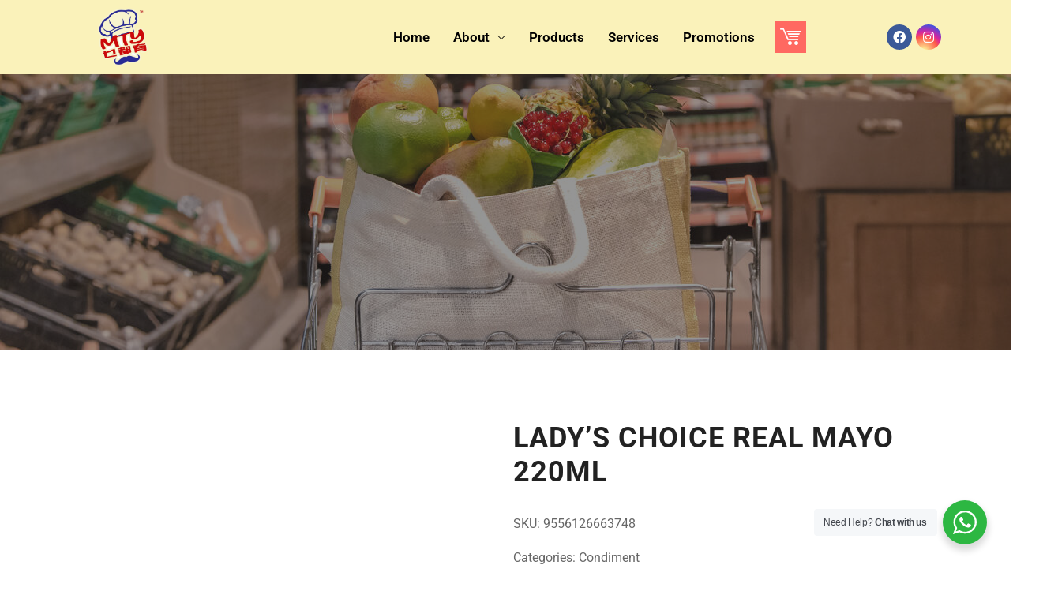

--- FILE ---
content_type: text/html; charset=UTF-8
request_url: https://mtygrocery.com.my/product/ladys-choice-real-mayo-220ml/
body_size: 19490
content:
<!DOCTYPE html><html lang="en-US" prefix="og: https://ogp.me/ns#"><head><link data-optimized="2" rel="stylesheet" href="https://mtygrocery.com.my/wp-content/litespeed/css/79463453e3be8facceb8ff8f7fcb10a2.css?ver=811a1" /><meta http-equiv="Content-Type" content="text/html; charset=UTF-8" /><link rel="profile" href="//gmpg.org/xfn/11"><meta name="viewport" content="user-scalable=no, width=device-width, initial-scale=1.0"><meta name="apple-mobile-web-app-capable" content="yes"><title>LADY&#039;S CHOICE REAL MAYO 220ML - MTY Grocery</title><meta name="robots" content="index, follow, max-snippet:-1, max-video-preview:-1, max-image-preview:large"/><link rel="canonical" href="https://mtygrocery.com.my/product/ladys-choice-real-mayo-220ml/" /><meta property="og:locale" content="en_US" /><meta property="og:type" content="product" /><meta property="og:title" content="LADY&#039;S CHOICE REAL MAYO 220ML - MTY Grocery" /><meta property="og:url" content="https://mtygrocery.com.my/product/ladys-choice-real-mayo-220ml/" /><meta property="og:site_name" content="MTY Grocery" /><meta property="product:price:currency" content="MYR" /><meta property="product:availability" content="instock" /><meta name="twitter:card" content="summary_large_image" /><meta name="twitter:title" content="LADY&#039;S CHOICE REAL MAYO 220ML - MTY Grocery" /><meta name="twitter:label1" content="Price" /><meta name="twitter:data1" content="&#082;&#077;0.00" /><meta name="twitter:label2" content="Availability" /><meta name="twitter:data2" content="In stock" /> <script type="application/ld+json" class="rank-math-schema">{"@context":"https://schema.org","@graph":[{"@type":"Organization","@id":"https://mtygrocery.com.my/#organization","name":"MTY Grocery","url":"https://mtygrocery.com.my","logo":{"@type":"ImageObject","@id":"https://mtygrocery.com.my/#logo","url":"https://mtygrocery.com.my/wp-content/uploads/2023/05/MTY-Grocery-Logo.jpg","contentUrl":"https://mtygrocery.com.my/wp-content/uploads/2023/05/MTY-Grocery-Logo.jpg","caption":"MTY Grocery","inLanguage":"en-US"}},{"@type":"WebSite","@id":"https://mtygrocery.com.my/#website","url":"https://mtygrocery.com.my","name":"MTY Grocery","alternateName":"MTY Grocery","publisher":{"@id":"https://mtygrocery.com.my/#organization"},"inLanguage":"en-US"},{"@type":"ItemPage","@id":"https://mtygrocery.com.my/product/ladys-choice-real-mayo-220ml/#webpage","url":"https://mtygrocery.com.my/product/ladys-choice-real-mayo-220ml/","name":"LADY&#039;S CHOICE REAL MAYO 220ML - MTY Grocery","datePublished":"2023-06-09T10:34:15+00:00","dateModified":"2023-06-09T10:34:15+00:00","isPartOf":{"@id":"https://mtygrocery.com.my/#website"},"inLanguage":"en-US"},{"@type":"Product","name":"LADY'S CHOICE REAL MAYO 220ML - MTY Grocery","sku":"9556126663748","category":"Dry &gt; Condiment","mainEntityOfPage":{"@id":"https://mtygrocery.com.my/product/ladys-choice-real-mayo-220ml/#webpage"},"@id":"https://mtygrocery.com.my/product/ladys-choice-real-mayo-220ml/#richSnippet"}]}</script> <link rel="alternate" type="application/rss+xml" title="MTY Grocery &raquo; Feed" href="https://mtygrocery.com.my/feed/" /><link rel="alternate" type="application/rss+xml" title="MTY Grocery &raquo; Comments Feed" href="https://mtygrocery.com.my/comments/feed/" /><link rel="alternate" title="oEmbed (JSON)" type="application/json+oembed" href="https://mtygrocery.com.my/wp-json/oembed/1.0/embed?url=https%3A%2F%2Fmtygrocery.com.my%2Fproduct%2Fladys-choice-real-mayo-220ml%2F" /><link rel="alternate" title="oEmbed (XML)" type="text/xml+oembed" href="https://mtygrocery.com.my/wp-json/oembed/1.0/embed?url=https%3A%2F%2Fmtygrocery.com.my%2Fproduct%2Fladys-choice-real-mayo-220ml%2F&#038;format=xml" /><link rel="preconnect" href="https://fonts.gstatic.com/" crossorigin><script  data-cfasync="false" data-no-optimize="true"data-lastudiopagespeed-action="reorder" type="javascript/blocked" data-src="https://mtygrocery.com.my/wp-includes/js/jquery/jquery.min.js?ver=3.7.1" id="jquery-core-js"></script> <script  data-cfasync="false" data-no-optimize="true"data-lastudiopagespeed-action="reorder" type="javascript/blocked" data-src="https://mtygrocery.com.my/wp-includes/js/jquery/jquery-migrate.min.js?ver=3.4.1" id="jquery-migrate-js"></script> <link rel="https://api.w.org/" href="https://mtygrocery.com.my/wp-json/" /><link rel="alternate" title="JSON" type="application/json" href="https://mtygrocery.com.my/wp-json/wp/v2/product/7517" /><link rel="EditURI" type="application/rsd+xml" title="RSD" href="https://mtygrocery.com.my/xmlrpc.php?rsd" /><meta name="generator" content="WordPress 6.9" /><link rel='shortlink' href='https://mtygrocery.com.my/?p=7517' />
<noscript><style>.woocommerce-product-gallery{ opacity: 1 !important; }</style></noscript><meta name="generator" content="Elementor 3.15.2; features: e_dom_optimization, e_optimized_assets_loading, e_optimized_css_loading, additional_custom_breakpoints; settings: css_print_method-external, google_font-enabled, font_display-swap"><meta name="generator" content="Powered by Slider Revolution 6.6.14 - responsive, Mobile-Friendly Slider Plugin for WordPress with comfortable drag and drop interface." /><link rel="icon" href="https://mtygrocery.com.my/wp-content/uploads/2023/05/cropped-MTY-Grocery-Logo-32x32.jpg" sizes="32x32" /><link rel="icon" href="https://mtygrocery.com.my/wp-content/uploads/2023/05/cropped-MTY-Grocery-Logo-192x192.jpg" sizes="192x192" /><link rel="apple-touch-icon" href="https://mtygrocery.com.my/wp-content/uploads/2023/05/cropped-MTY-Grocery-Logo-180x180.jpg" /><meta name="msapplication-TileImage" content="https://mtygrocery.com.my/wp-content/uploads/2023/05/cropped-MTY-Grocery-Logo-270x270.jpg" /> <script  data-cfasync="false" data-no-optimize="true"data-lastudiopagespeed-action="reorder" type="javascript/blocked">function setREVStartSize(e){window.RSIW=window.RSIW===undefined?window.innerWidth:window.RSIW;window.RSIH=window.RSIH===undefined?window.innerHeight:window.RSIH;try{var pw=document.getElementById(e.c).parentNode.offsetWidth,newh;pw=pw===0||isNaN(pw)||(e.l=="fullwidth"||e.layout=="fullwidth")?window.RSIW:pw;e.tabw=e.tabw===undefined?0:parseInt(e.tabw);e.thumbw=e.thumbw===undefined?0:parseInt(e.thumbw);e.tabh=e.tabh===undefined?0:parseInt(e.tabh);e.thumbh=e.thumbh===undefined?0:parseInt(e.thumbh);e.tabhide=e.tabhide===undefined?0:parseInt(e.tabhide);e.thumbhide=e.thumbhide===undefined?0:parseInt(e.thumbhide);e.mh=e.mh===undefined||e.mh==""||e.mh==="auto"?0:parseInt(e.mh,0);if(e.layout==="fullscreen"||e.l==="fullscreen")
newh=Math.max(e.mh,window.RSIH);else{e.gw=Array.isArray(e.gw)?e.gw:[e.gw];for(var i in e.rl)if(e.gw[i]===undefined||e.gw[i]===0)e.gw[i]=e.gw[i-1];e.gh=e.el===undefined||e.el===""||(Array.isArray(e.el)&&e.el.length==0)?e.gh:e.el;e.gh=Array.isArray(e.gh)?e.gh:[e.gh];for(var i in e.rl)if(e.gh[i]===undefined||e.gh[i]===0)e.gh[i]=e.gh[i-1];var nl=new Array(e.rl.length),ix=0,sl;e.tabw=e.tabhide>=pw?0:e.tabw;e.thumbw=e.thumbhide>=pw?0:e.thumbw;e.tabh=e.tabhide>=pw?0:e.tabh;e.thumbh=e.thumbhide>=pw?0:e.thumbh;for(var i in e.rl)nl[i]=e.rl[i]<window.RSIW?0:e.rl[i];sl=nl[0];for(var i in nl)if(sl>nl[i]&&nl[i]>0){sl=nl[i];ix=i}
var m=pw>(e.gw[ix]+e.tabw+e.thumbw)?1:(pw-(e.tabw+e.thumbw))/(e.gw[ix]);newh=(e.gh[ix]*m)+(e.tabh+e.thumbh)}
var el=document.getElementById(e.c);if(el!==null&&el)el.style.height=newh+"px";el=document.getElementById(e.c+"_wrapper");if(el!==null&&el){el.style.height=newh+"px";el.style.display="block"}}catch(e){console.log("Failure at Presize of Slider:"+e)}}</script> </head><body class="wp-singular product-template-default single single-product postid-7517 wp-custom-logo wp-embed-responsive wp-theme-enzian wp-child-theme-enzian-child ltr theme-enzian woocommerce woocommerce-page woocommerce-no-js enzian-body lastudio-enzian site-has-sidebar body-loading elementor-default elementor-template-full-width elementor-kit-7 elementor-page-1175 lakit--enabled"><div class="lakit-site-wrapper elementor-2319lakit"><div data-elementor-type="header" data-elementor-id="2319" class="elementor elementor-2319 elementor-location-header"><section class="elementor-section elementor-top-section elementor-element elementor-element-cf3a411 elementor-section-boxed elementor-section-height-default elementor-section-height-default" data-id="cf3a411" data-element_type="section" data-settings="{&quot;background_background&quot;:&quot;gradient&quot;}"><div class="elementor-container elementor-column-gap-default"><div class="elementor-column elementor-col-33 elementor-top-column elementor-element elementor-element-5238a06 lakit-col-width-auto-no" data-id="5238a06" data-element_type="column"><div class="elementor-widget-wrap elementor-element-populated"><div class="elementor-element elementor-element-be1ad92 elementor-widget elementor-widget-image" data-id="be1ad92" data-element_type="widget" data-widget_type="image.default"><div class="elementor-widget-container">
<a href="https://mtygrocery.com.my">
<img width="793" height="908" src="https://mtygrocery.com.my/wp-content/uploads/2023/05/MTY-Grocery-Logo.png" class="attachment-large size-large wp-image-2379" alt="" />								</a></div></div></div></div><div class="elementor-column elementor-col-33 elementor-top-column elementor-element elementor-element-4d769c4 lakit-col-width-auto-no" data-id="4d769c4" data-element_type="column"><div class="elementor-widget-wrap elementor-element-populated"><div class="elementor-element elementor-element-33f2e48 elementor-widget__width-auto lakit-nav-line-animation-none lakit-nav--badge-pos-default elementor-widget lastudio-kit elementor-lakit-nav-menu" data-id="33f2e48" data-element_type="widget" data-widget_type="lakit-nav-menu.default"><div class="elementor-widget-container"><div class="lakit-nav-wrap lakit-nav-wrap-33f2e48 lakit-mobile-menu lakit-mobile-menu--right-side" data-mobile-breakpoint="1279" data-mobile-layout="right-side"><div class="main-color lakit-nav__mobile-trigger lakit-nav-mobile-trigger-align-right">
<span class="lakit-nav__mobile-trigger-open lakit-blocks-icon"><svg xmlns="http://www.w3.org/2000/svg" width="300" height="300" viewBox="0 0 300 300" class="lakit-font-icon-svg" data-icon-name="menu-8-1" data-icon-type="LaStudioIcons"><path d="M287.4 162.6H12.6C5.1 162.6 0 157.5 0 150s5.1-12.6 12.6-12.6h274.8c7.5 0 12.6 5.1 12.6 12.6s-5.1 12.6-12.6 12.6zm0-87.6H12.6C5.1 75 0 69.9 0 62.4s5.1-12.3 12.6-12.3h274.8c7.5 0 12.6 4.8 12.6 12.3S294.9 75 287.4 75zm0 174.9H12.6c-7.5 0-12.6-4.8-12.6-12.3S5.1 225 12.6 225h274.8c7.5 0 12.6 5.1 12.6 12.6s-5.1 12.3-12.6 12.3z" fill="currentColor"/></svg></span>	<span class="lakit-nav__mobile-trigger-close lakit-blocks-icon"><svg xmlns="http://www.w3.org/2000/svg" width="300" height="300" viewBox="0 0 300 300" class="lakit-font-icon-svg" data-icon-name="e-remove" data-icon-type="LaStudioIcons"><path d="M53.7 53.7c-4.5 4.2-8.1 8.4-8.1 9s19.5 20.4 43.2 44.1l42.9 43.2-42.9 43.2c-23.7 23.4-43.2 43.5-43.2 44.1 0 1.5 15.6 17.1 17.1 17.1.6 0 20.7-19.5 44.1-43.2l43.2-42.9 43.8 43.5 43.5 43.8 8.4-8.7c4.8-4.8 8.7-9 8.7-9.6s-19.5-20.7-43.2-44.1L168.3 150l42.9-43.2c23.7-23.7 43.2-43.5 43.2-44.1 0-1.5-15.6-17.1-17.1-17.1-.6 0-20.4 19.5-44.1 43.2L150 131.7l-43.2-42.9C83.4 65.1 63.3 45.6 62.7 45.6s-4.8 3.6-9 8.1" fill="currentColor"/></svg></span></div><div class="menu-my-menu-container"><div class="lakit-nav lakit-nav-33f2e48 lakit-nav--horizontal"><div class="menu-item menu-item-type-post_type menu-item-object-page menu-item-home lakit-nav-id-33f2e48 lakit-nav__item--default lakit-nav__item-2333 lakit-nav__item"><a href="https://mtygrocery.com.my/" class="menu-item-link menu-item-link-depth-0 menu-item-link-top"><span class="lakit-nav-link-inner" style=""><span class="lakit-nav-link-text"><span class="menu-text">Home</span></span></span></a></div><div class="menu-item menu-item-type-post_type menu-item-object-page menu-item-has-children lakit-nav-id-33f2e48 lakit-nav__item--default lakit-nav__item-2342 lakit-nav__item"><a href="https://mtygrocery.com.my/about-us/" class="menu-item-link menu-item-link-depth-0 menu-item-link-top"><span class="lakit-nav-link-inner" style=""><span class="lakit-nav-link-text"><span class="menu-text">About</span></span></span><i class="lakit-nav-arrow lastudioicon-down-arrow"></i></a><div  class="lakit-nav__sub lakit-nav-depth-0"><div class="menu-item menu-item-type-post_type menu-item-object-page lakit-nav-id-33f2e48 lakit-nav__item--default lakit-nav__item-2471 lakit-nav__item lakit-nav-item-sub"><a href="https://mtygrocery.com.my/careers/" class="menu-item-link menu-item-link-depth-1 menu-item-link-sub"><span class="lakit-nav-link-inner" style=""><span class="lakit-nav-link-text"><span class="menu-text">Careers</span></span></span></a></div><div class="menu-item menu-item-type-post_type menu-item-object-page lakit-nav-id-33f2e48 lakit-nav__item--default lakit-nav__item-2737 lakit-nav__item lakit-nav-item-sub"><a href="https://mtygrocery.com.my/stores/" class="menu-item-link menu-item-link-depth-1 menu-item-link-sub"><span class="lakit-nav-link-inner" style=""><span class="lakit-nav-link-text"><span class="menu-text">Stores</span></span></span></a></div><div class="menu-item menu-item-type-post_type menu-item-object-page lakit-nav-id-33f2e48 lakit-nav__item--default lakit-nav__item-2664 lakit-nav__item lakit-nav-item-sub"><a href="https://mtygrocery.com.my/contact-us/" class="menu-item-link menu-item-link-depth-1 menu-item-link-sub"><span class="lakit-nav-link-inner" style=""><span class="lakit-nav-link-text"><span class="menu-text">Contact Us</span></span></span></a></div></div></div><div class="menu-item menu-item-type-post_type menu-item-object-page lakit-nav-id-33f2e48 lakit-nav__item--default lakit-nav__item-2332 lakit-nav__item"><a href="https://mtygrocery.com.my/products/" class="menu-item-link menu-item-link-depth-0 menu-item-link-top"><span class="lakit-nav-link-inner" style=""><span class="lakit-nav-link-text"><span class="menu-text">Products</span></span></span></a></div><div class="menu-item menu-item-type-post_type menu-item-object-page lakit-nav-id-33f2e48 lakit-nav__item--default lakit-nav__item-2584 lakit-nav__item"><a href="https://mtygrocery.com.my/services/" class="menu-item-link menu-item-link-depth-0 menu-item-link-top"><span class="lakit-nav-link-inner" style=""><span class="lakit-nav-link-text"><span class="menu-text">Services</span></span></span></a></div><div class="menu-item menu-item-type-post_type menu-item-object-page lakit-nav-id-33f2e48 lakit-nav__item--default lakit-nav__item-2470 lakit-nav__item"><a href="https://mtygrocery.com.my/promotions/" class="menu-item-link menu-item-link-depth-0 menu-item-link-top"><span class="lakit-nav-link-inner" style=""><span class="lakit-nav-link-text"><span class="menu-text">Promotions</span></span></span></a></div><div class="lakit-nav__mobile-close-btn lakit-blocks-icon"><svg xmlns="http://www.w3.org/2000/svg" width="300" height="300" viewBox="0 0 300 300" class="lakit-font-icon-svg" data-icon-name="e-remove" data-icon-type="LaStudioIcons"><path d="M53.7 53.7c-4.5 4.2-8.1 8.4-8.1 9s19.5 20.4 43.2 44.1l42.9 43.2-42.9 43.2c-23.7 23.4-43.2 43.5-43.2 44.1 0 1.5 15.6 17.1 17.1 17.1.6 0 20.7-19.5 44.1-43.2l43.2-42.9 43.8 43.5 43.5 43.8 8.4-8.7c4.8-4.8 8.7-9 8.7-9.6s-19.5-20.7-43.2-44.1L168.3 150l42.9-43.2c23.7-23.7 43.2-43.5 43.2-44.1 0-1.5-15.6-17.1-17.1-17.1-.6 0-20.4 19.5-44.1 43.2L150 131.7l-43.2-42.9C83.4 65.1 63.3 45.6 62.7 45.6s-4.8 3.6-9 8.1" fill="currentColor"/></svg></div></div></div></div></div></div><div class="elementor-element elementor-element-be9041f elementor-widget__width-auto elementor-view-default elementor-widget elementor-widget-icon" data-id="be9041f" data-element_type="widget" data-widget_type="icon.default"><div class="elementor-widget-container"><div class="elementor-icon-wrapper">
<a class="elementor-icon" href="https://mtygrocery.com.my/cart/">
<i aria-hidden="true" class="icofont icofont-cart-alt"></i>			</a></div></div></div></div></div><div class="elementor-column elementor-col-33 elementor-top-column elementor-element elementor-element-f651331 lakit-col-width-auto-no" data-id="f651331" data-element_type="column"><div class="elementor-widget-wrap elementor-element-populated"><div class="elementor-element elementor-element-8fe3ee9 elementor-shape-circle e-grid-align-right elementor-grid-0 elementor-widget elementor-widget-social-icons" data-id="8fe3ee9" data-element_type="widget" data-widget_type="social-icons.default"><div class="elementor-widget-container"><div class="elementor-social-icons-wrapper elementor-grid">
<span class="elementor-grid-item">
<a class="elementor-icon elementor-social-icon elementor-social-icon-facebook elementor-repeater-item-4292356" href="https://www.facebook.com/mtygroceryhq" target="_blank">
<span class="elementor-screen-only">Facebook</span>
<i class="fab fa-facebook"></i>					</a>
</span>
<span class="elementor-grid-item">
<a class="elementor-icon elementor-social-icon elementor-social-icon-instagram elementor-repeater-item-9ae4089" href="https://www.instagram.com/mtygrocery/" target="_blank">
<span class="elementor-screen-only">Instagram</span>
<i class="fab fa-instagram"></i>					</a>
</span></div></div></div></div></div></div></section></div><div class="woocommerce-notices-wrapper"></div><div data-elementor-type="product" data-elementor-id="1175" class="elementor elementor-1175 elementor-location-single post-7517 product type-product status-publish product_cat-condiment first instock shipping-taxable product-type-simple product"><section class="elementor-section elementor-top-section elementor-element elementor-element-6f138b0 elementor-section-height-min-height elementor-section-boxed elementor-section-height-default elementor-section-items-middle" data-id="6f138b0" data-element_type="section" data-settings="{&quot;background_background&quot;:&quot;classic&quot;,&quot;background_motion_fx_motion_fx_scrolling&quot;:&quot;yes&quot;,&quot;background_motion_fx_translateY_effect&quot;:&quot;yes&quot;,&quot;background_motion_fx_translateY_speed&quot;:{&quot;unit&quot;:&quot;px&quot;,&quot;size&quot;:4,&quot;sizes&quot;:[]},&quot;background_motion_fx_translateY_affectedRange&quot;:{&quot;unit&quot;:&quot;%&quot;,&quot;size&quot;:&quot;&quot;,&quot;sizes&quot;:{&quot;start&quot;:0,&quot;end&quot;:100}},&quot;background_motion_fx_devices&quot;:[&quot;desktop&quot;,&quot;laptop&quot;,&quot;tablet&quot;,&quot;mobile_extra&quot;,&quot;mobile&quot;]}"><div class="elementor-background-overlay"></div><div class="elementor-container elementor-column-gap-no"><div class="elementor-column elementor-col-100 elementor-top-column elementor-element elementor-element-b447114 lakit-col-width-auto-no" data-id="b447114" data-element_type="column"><div class="elementor-widget-wrap elementor-element-populated"><div class="elementor-element elementor-element-3f1dcdc lakit-breadcrumbs-align-center lakit-breadcrumbs-page-title-yes elementor-invisible lakit-has-entrance-animation elementor-widget lastudio-kit elementor-lakit-breadcrumbs" data-id="3f1dcdc" data-element_type="widget" data-settings="{&quot;_animation&quot;:&quot;lakitShortFadeInUp&quot;,&quot;_animation_delay&quot;:200}" data-widget_type="lakit-breadcrumbs.default"><div class="elementor-widget-container"><div class="lakit-breadcrumbs"><h1 class="lakit-breadcrumbs__title">LADY&#8217;S CHOICE REAL MAYO 220ML</h1><div class="lakit-breadcrumbs__content"><div class="lakit-breadcrumbs__wrap"><div class="lakit-breadcrumbs__item"><a href="https://mtygrocery.com.my/" class="lakit-breadcrumbs__item-link is-home" rel="home" title="Home">Home</a></div><div class="lakit-breadcrumbs__item"><div class="lakit-breadcrumbs__item-sep"><span>/</span></div></div><div class="lakit-breadcrumbs__item"><a href="https://mtygrocery.com.my/shop/" class="lakit-breadcrumbs__item-link" rel="tag" title="Shop">Shop</a></div><div class="lakit-breadcrumbs__item"><div class="lakit-breadcrumbs__item-sep"><span>/</span></div></div><div class="lakit-breadcrumbs__item"><span class="lakit-breadcrumbs__item-target">LADY&#8217;S CHOICE REAL MAYO 220ML</span></div></div></div></div></div></div></div></div></div></section><section class="elementor-section elementor-top-section elementor-element elementor-element-3ac1c33 elementor-section-boxed elementor-section-height-default elementor-section-height-default" data-id="3ac1c33" data-element_type="section"><div class="elementor-container elementor-column-gap-default"><div class="elementor-column elementor-col-50 elementor-top-column elementor-element elementor-element-45680ff lakit-col-width-auto-no" data-id="45680ff" data-element_type="column"><div class="elementor-widget-wrap elementor-element-populated"></div></div><div class="elementor-column elementor-col-50 elementor-top-column elementor-element elementor-element-030587e lakit-col-width-auto-no" data-id="030587e" data-element_type="column"><div class="elementor-widget-wrap elementor-element-populated"><div class="elementor-element elementor-element-bb5c14e elementor-widget lastudio-kit elementor-lakit-wooproduct-title" data-id="bb5c14e" data-element_type="widget" data-widget_type="lakit-wooproduct-title.default"><div class="elementor-widget-container"><h1 class="lakit-post-title ">LADY&#8217;S CHOICE REAL MAYO 220ML</h1></div></div><div data-product_id="7517" class="elementor-element elementor-element-6050423 elementor-widget lastudio-kit elementor-lakit-wooproduct-addtocart" data-id="6050423" data-element_type="widget" data-widget_type="lakit-wooproduct-addtocart.default"><div class="elementor-widget-container"><div class="elementor-add-to-cart elementor-product-simple"></div></div></div><section class="elementor-section elementor-inner-section elementor-element elementor-element-24f691f elementor-section-boxed elementor-section-height-default elementor-section-height-default" data-id="24f691f" data-element_type="section"><div class="elementor-container elementor-column-gap-default"><div class="elementor-column elementor-col-100 elementor-inner-column elementor-element elementor-element-6f31733 lakit-col-width-auto-no" data-id="6f31733" data-element_type="column"><div class="elementor-widget-wrap elementor-element-populated"><div class="elementor-element elementor-element-f73866e elementor-widget__width-auto elementor-widget elementor-widget-text-editor" data-id="f73866e" data-element_type="widget" data-widget_type="text-editor.default"><div class="elementor-widget-container"><p>SKU: </p></div></div><div class="elementor-element elementor-element-517a651 elementor-widget__width-auto elementor-widget elementor-widget-text-editor" data-id="517a651" data-element_type="widget" data-widget_type="text-editor.default"><div class="elementor-widget-container">
9556126663748</div></div></div></div></div></section><section class="elementor-section elementor-inner-section elementor-element elementor-element-1254569 elementor-section-boxed elementor-section-height-default elementor-section-height-default" data-id="1254569" data-element_type="section"><div class="elementor-container elementor-column-gap-default"><div class="elementor-column elementor-col-100 elementor-inner-column elementor-element elementor-element-d495cfa lakit-col-width-auto-no" data-id="d495cfa" data-element_type="column"><div class="elementor-widget-wrap elementor-element-populated"><div class="elementor-element elementor-element-9878de0 elementor-widget__width-auto elementor-widget elementor-widget-text-editor" data-id="9878de0" data-element_type="widget" data-widget_type="text-editor.default"><div class="elementor-widget-container">
Categories: <a href="https://mtygrocery.com.my/product-category/dry/condiment/" rel="tag">Condiment</a></div></div></div></div></div></section></div></div></div></section><section class="elementor-section elementor-top-section elementor-element elementor-element-8a06e4d elementor-section-boxed elementor-section-height-default elementor-section-height-default" data-id="8a06e4d" data-element_type="section"><div class="elementor-container elementor-column-gap-no"><div class="elementor-column elementor-col-100 elementor-top-column elementor-element elementor-element-a61a334 lakit-col-width-auto-no" data-id="a61a334" data-element_type="column"><div class="elementor-widget-wrap elementor-element-populated"><div data-product_id="7517" class="elementor-element elementor-element-8f46167 elementor-widget lastudio-kit elementor-lakit-wooproduct-datatabs" data-id="8f46167" data-element_type="widget" data-widget_type="lakit-wooproduct-datatabs.default"><div class="elementor-widget-container"><div class="lakit-product-tabs layout-type-default lakiticon-type-plus"></div></div></div></div></div></div></section><section class="elementor-section elementor-top-section elementor-element elementor-element-fd81200 elementor-section-boxed elementor-section-height-default elementor-section-height-default" data-id="fd81200" data-element_type="section"><div class="elementor-container elementor-column-gap-no"><div class="elementor-column elementor-col-100 elementor-top-column elementor-element elementor-element-62b5bad lakit-col-width-auto-no" data-id="62b5bad" data-element_type="column"><div class="elementor-widget-wrap elementor-element-populated"><div class="elementor-element elementor-element-0dafdb5 active-object-fit active-object-fit-true lakit-arrow--showonhover-no lakit-dots--vertical-no elementor-widget lastudio-kit elementor-lakit-wooproducts" data-id="0dafdb5" data-element_type="widget" data-widget_type="lakit-wooproducts.default"><div class="elementor-widget-container"><div class="woocommerce  lakit_wc_widget_0dafdb5_0"><div class="clear"></div><h2 class="lakit-heading"><span>Related Products</span></h2><div class="lakit-products lakit-carousel" data-slider_options="{&quot;slidesToScroll&quot;:{&quot;desktop&quot;:&quot;1&quot;,&quot;laptop&quot;:&quot;1&quot;,&quot;tablet&quot;:&quot;1&quot;,&quot;mobile_extra&quot;:&quot;1&quot;},&quot;rows&quot;:{&quot;desktop&quot;:&quot;1&quot;,&quot;laptop&quot;:&quot;1&quot;,&quot;tablet&quot;:&quot;1&quot;,&quot;mobile_extra&quot;:&quot;1&quot;},&quot;autoplaySpeed&quot;:5000,&quot;autoplay&quot;:true,&quot;infinite&quot;:true,&quot;centerMode&quot;:false,&quot;pauseOnHover&quot;:false,&quot;pauseOnInteraction&quot;:false,&quot;reverseDirection&quot;:false,&quot;infiniteEffect&quot;:false,&quot;speed&quot;:500,&quot;arrows&quot;:true,&quot;dots&quot;:false,&quot;variableWidth&quot;:false,&quot;prevArrow&quot;:&quot;.lakit-carousel__prev-arrow-0dafdb5_0&quot;,&quot;nextArrow&quot;:&quot;.lakit-carousel__next-arrow-0dafdb5_0&quot;,&quot;dotsElm&quot;:&quot;.lakit-carousel__dots_0dafdb5_0&quot;,&quot;rtl&quot;:false,&quot;effect&quot;:&quot;slide&quot;,&quot;coverflowEffect&quot;:{&quot;rotate&quot;:null,&quot;stretch&quot;:null,&quot;depth&quot;:null,&quot;modifier&quot;:null,&quot;scale&quot;:null},&quot;dotType&quot;:&quot;bullets&quot;,&quot;direction&quot;:&quot;horizontal&quot;,&quot;uniqueID&quot;:&quot;lakit_carousel_0dafdb5_0&quot;,&quot;asFor&quot;:&quot;&quot;,&quot;autoHeight&quot;:false,&quot;scrollbar&quot;:false,&quot;slidesToShow&quot;:{&quot;desktop&quot;:4,&quot;mobile&quot;:2,&quot;mobile_extra&quot;:3,&quot;laptop&quot;:4,&quot;tablet&quot;:4}}" dir="ltr"><div class="lakit-carousel-inner"><div class="lakit-products__list_wrapper swiper-container"id="lakit_carousel_0dafdb5_0"><ul class="products ul_products lakit-products__list products-grid products-grid-2 swiper-wrapper columns-4"><li class="product type-product post-7441 status-publish first instock product_cat-condiment shipping-taxable product-type-simple lakit-product product_item swiper-slide"><div class="product_item--inner"><div class="product_item--thumbnail"><div class="product_item--thumbnail-holder"><a href="https://mtygrocery.com.my/product/cp-maltose-3kg/" class="woocommerce-LoopProduct-link woocommerce-loop-product__link"><div class="lakit-embla__slide figure__object_fit p_img-first"><img width="1200" height="1200" src="https://mtygrocery.com.my/wp-content/uploads/woocommerce-placeholder.png" class="woocommerce-placeholder wp-post-image" alt="Placeholder" decoding="async" srcset="https://mtygrocery.com.my/wp-content/uploads/woocommerce-placeholder.png 1200w, https://mtygrocery.com.my/wp-content/uploads/woocommerce-placeholder-300x300.png 300w, https://mtygrocery.com.my/wp-content/uploads/woocommerce-placeholder-600x600.png 600w, https://mtygrocery.com.my/wp-content/uploads/woocommerce-placeholder-1024x1024.png 1024w, https://mtygrocery.com.my/wp-content/uploads/woocommerce-placeholder-150x150.png 150w, https://mtygrocery.com.my/wp-content/uploads/woocommerce-placeholder-768x768.png 768w" sizes="(max-width: 1200px) 100vw, 1200px" /></div><span class="item--overlay"></span></a></div><div class="product_item_thumbnail_action product_item--action"><div class="wrap-addto"><a href="https://mtygrocery.com.my/product/cp-maltose-3kg/" data-quantity="1" class="la-addcart button product_type_simple add_to_cart_button" data-product_id="7441" data-product_sku="9556434105015" aria-label="Read more about &ldquo;CP MALTOSE 3KG&rdquo;" aria-describedby="" rel="nofollow" data-product_title="CP MALTOSE 3KG" title="Read more"><span class="labtn-icon labtn-icon-cart"></span><span class="labtn-text" title="Read more">Read more</span></a></div></div></div><div class="product_item--info"><div class="product_item--info-inner"><h3 class="product_item--title"><a href="https://mtygrocery.com.my/product/cp-maltose-3kg/">CP MALTOSE 3KG</a></h3><div class="product_item--category-link"><a href="https://mtygrocery.com.my/product-category/dry/condiment/" rel="tag">Condiment</a></div></div><div class="product_item--info-action product_item--action"><div class="wrap-addto"><a href="https://mtygrocery.com.my/product/cp-maltose-3kg/" data-quantity="1" class="la-addcart button product_type_simple add_to_cart_button" data-product_id="7441" data-product_sku="9556434105015" aria-label="Read more about &ldquo;CP MALTOSE 3KG&rdquo;" aria-describedby="" rel="nofollow" data-product_title="CP MALTOSE 3KG" title="Read more"><span class="labtn-icon labtn-icon-cart"></span><span class="labtn-text" title="Read more">Read more</span></a></div></div></div></div></li><li class="product type-product post-7439 status-publish instock product_cat-condiment shipping-taxable product-type-simple lakit-product product_item swiper-slide"><div class="product_item--inner"><div class="product_item--thumbnail"><div class="product_item--thumbnail-holder"><a href="https://mtygrocery.com.my/product/cp-maltose-plastic-gallon-26kg/" class="woocommerce-LoopProduct-link woocommerce-loop-product__link"><div class="lakit-embla__slide figure__object_fit p_img-first"><img width="1200" height="1200" src="https://mtygrocery.com.my/wp-content/uploads/woocommerce-placeholder.png" class="woocommerce-placeholder wp-post-image" alt="Placeholder" decoding="async" srcset="https://mtygrocery.com.my/wp-content/uploads/woocommerce-placeholder.png 1200w, https://mtygrocery.com.my/wp-content/uploads/woocommerce-placeholder-300x300.png 300w, https://mtygrocery.com.my/wp-content/uploads/woocommerce-placeholder-600x600.png 600w, https://mtygrocery.com.my/wp-content/uploads/woocommerce-placeholder-1024x1024.png 1024w, https://mtygrocery.com.my/wp-content/uploads/woocommerce-placeholder-150x150.png 150w, https://mtygrocery.com.my/wp-content/uploads/woocommerce-placeholder-768x768.png 768w" sizes="(max-width: 1200px) 100vw, 1200px" /></div><span class="item--overlay"></span></a></div><div class="product_item_thumbnail_action product_item--action"><div class="wrap-addto"><a href="https://mtygrocery.com.my/product/cp-maltose-plastic-gallon-26kg/" data-quantity="1" class="la-addcart button product_type_simple add_to_cart_button" data-product_id="7439" data-product_sku="9555363110046" aria-label="Read more about &ldquo;CP MALTOSE | PLASTIC GALLON 26KG&rdquo;" aria-describedby="" rel="nofollow" data-product_title="CP MALTOSE | PLASTIC GALLON 26KG" title="Read more"><span class="labtn-icon labtn-icon-cart"></span><span class="labtn-text" title="Read more">Read more</span></a></div></div></div><div class="product_item--info"><div class="product_item--info-inner"><h3 class="product_item--title"><a href="https://mtygrocery.com.my/product/cp-maltose-plastic-gallon-26kg/">CP MALTOSE | PLASTIC GALLON 26KG</a></h3><div class="product_item--category-link"><a href="https://mtygrocery.com.my/product-category/dry/condiment/" rel="tag">Condiment</a></div></div><div class="product_item--info-action product_item--action"><div class="wrap-addto"><a href="https://mtygrocery.com.my/product/cp-maltose-plastic-gallon-26kg/" data-quantity="1" class="la-addcart button product_type_simple add_to_cart_button" data-product_id="7439" data-product_sku="9555363110046" aria-label="Read more about &ldquo;CP MALTOSE | PLASTIC GALLON 26KG&rdquo;" aria-describedby="" rel="nofollow" data-product_title="CP MALTOSE | PLASTIC GALLON 26KG" title="Read more"><span class="labtn-icon labtn-icon-cart"></span><span class="labtn-text" title="Read more">Read more</span></a></div></div></div></div></li><li class="product type-product post-7437 status-publish instock product_cat-condiment shipping-taxable product-type-simple lakit-product product_item swiper-slide"><div class="product_item--inner"><div class="product_item--thumbnail"><div class="product_item--thumbnail-holder"><a href="https://mtygrocery.com.my/product/colmans-powdered-mustard-454g/" class="woocommerce-LoopProduct-link woocommerce-loop-product__link"><div class="lakit-embla__slide figure__object_fit p_img-first"><img width="1200" height="1200" src="https://mtygrocery.com.my/wp-content/uploads/woocommerce-placeholder.png" class="woocommerce-placeholder wp-post-image" alt="Placeholder" decoding="async" loading="lazy" srcset="https://mtygrocery.com.my/wp-content/uploads/woocommerce-placeholder.png 1200w, https://mtygrocery.com.my/wp-content/uploads/woocommerce-placeholder-300x300.png 300w, https://mtygrocery.com.my/wp-content/uploads/woocommerce-placeholder-600x600.png 600w, https://mtygrocery.com.my/wp-content/uploads/woocommerce-placeholder-1024x1024.png 1024w, https://mtygrocery.com.my/wp-content/uploads/woocommerce-placeholder-150x150.png 150w, https://mtygrocery.com.my/wp-content/uploads/woocommerce-placeholder-768x768.png 768w" sizes="auto, (max-width: 1200px) 100vw, 1200px" /></div><span class="item--overlay"></span></a></div><div class="product_item_thumbnail_action product_item--action"><div class="wrap-addto"><a href="https://mtygrocery.com.my/product/colmans-powdered-mustard-454g/" data-quantity="1" class="la-addcart button product_type_simple add_to_cart_button" data-product_id="7437" data-product_sku="8000192" aria-label="Read more about &ldquo;COLMAN&#039;S POWDERED MUSTARD 454G&rdquo;" aria-describedby="" rel="nofollow" data-product_title="COLMAN&#039;S POWDERED MUSTARD 454G" title="Read more"><span class="labtn-icon labtn-icon-cart"></span><span class="labtn-text" title="Read more">Read more</span></a></div></div></div><div class="product_item--info"><div class="product_item--info-inner"><h3 class="product_item--title"><a href="https://mtygrocery.com.my/product/colmans-powdered-mustard-454g/">COLMAN&#8217;S POWDERED MUSTARD 454G</a></h3><div class="product_item--category-link"><a href="https://mtygrocery.com.my/product-category/dry/condiment/" rel="tag">Condiment</a></div></div><div class="product_item--info-action product_item--action"><div class="wrap-addto"><a href="https://mtygrocery.com.my/product/colmans-powdered-mustard-454g/" data-quantity="1" class="la-addcart button product_type_simple add_to_cart_button" data-product_id="7437" data-product_sku="8000192" aria-label="Read more about &ldquo;COLMAN&#039;S POWDERED MUSTARD 454G&rdquo;" aria-describedby="" rel="nofollow" data-product_title="COLMAN&#039;S POWDERED MUSTARD 454G" title="Read more"><span class="labtn-icon labtn-icon-cart"></span><span class="labtn-text" title="Read more">Read more</span></a></div></div></div></div></li><li class="product type-product post-7426 status-publish last instock product_cat-condiment shipping-taxable product-type-simple lakit-product product_item swiper-slide"><div class="product_item--inner"><div class="product_item--thumbnail"><div class="product_item--thumbnail-holder"><a href="https://mtygrocery.com.my/product/angel-taucu-minced-3kg/" class="woocommerce-LoopProduct-link woocommerce-loop-product__link"><div class="lakit-embla__slide figure__object_fit p_img-first"><img width="1200" height="1200" src="https://mtygrocery.com.my/wp-content/uploads/woocommerce-placeholder.png" class="woocommerce-placeholder wp-post-image" alt="Placeholder" decoding="async" loading="lazy" srcset="https://mtygrocery.com.my/wp-content/uploads/woocommerce-placeholder.png 1200w, https://mtygrocery.com.my/wp-content/uploads/woocommerce-placeholder-300x300.png 300w, https://mtygrocery.com.my/wp-content/uploads/woocommerce-placeholder-600x600.png 600w, https://mtygrocery.com.my/wp-content/uploads/woocommerce-placeholder-1024x1024.png 1024w, https://mtygrocery.com.my/wp-content/uploads/woocommerce-placeholder-150x150.png 150w, https://mtygrocery.com.my/wp-content/uploads/woocommerce-placeholder-768x768.png 768w" sizes="auto, (max-width: 1200px) 100vw, 1200px" /></div><span class="item--overlay"></span></a></div><div class="product_item_thumbnail_action product_item--action"><div class="wrap-addto"><a href="https://mtygrocery.com.my/product/angel-taucu-minced-3kg/" data-quantity="1" class="la-addcart button product_type_simple add_to_cart_button" data-product_id="7426" data-product_sku="9556538000339" aria-label="Read more about &ldquo;ANGEL TAUCU MINCED 3KG&rdquo;" aria-describedby="" rel="nofollow" data-product_title="ANGEL TAUCU MINCED 3KG" title="Read more"><span class="labtn-icon labtn-icon-cart"></span><span class="labtn-text" title="Read more">Read more</span></a></div></div></div><div class="product_item--info"><div class="product_item--info-inner"><h3 class="product_item--title"><a href="https://mtygrocery.com.my/product/angel-taucu-minced-3kg/">ANGEL TAUCU MINCED 3KG</a></h3><div class="product_item--category-link"><a href="https://mtygrocery.com.my/product-category/dry/condiment/" rel="tag">Condiment</a></div></div><div class="product_item--info-action product_item--action"><div class="wrap-addto"><a href="https://mtygrocery.com.my/product/angel-taucu-minced-3kg/" data-quantity="1" class="la-addcart button product_type_simple add_to_cart_button" data-product_id="7426" data-product_sku="9556538000339" aria-label="Read more about &ldquo;ANGEL TAUCU MINCED 3KG&rdquo;" aria-describedby="" rel="nofollow" data-product_title="ANGEL TAUCU MINCED 3KG" title="Read more"><span class="labtn-icon labtn-icon-cart"></span><span class="labtn-text" title="Read more">Read more</span></a></div></div></div></div></li><li class="product type-product post-7424 status-publish first instock product_cat-condiment shipping-taxable product-type-simple lakit-product product_item swiper-slide"><div class="product_item--inner"><div class="product_item--thumbnail"><div class="product_item--thumbnail-holder"><a href="https://mtygrocery.com.my/product/angel-chili-garlic-sauce-3kg/" class="woocommerce-LoopProduct-link woocommerce-loop-product__link"><div class="lakit-embla__slide figure__object_fit p_img-first"><img width="1200" height="1200" src="https://mtygrocery.com.my/wp-content/uploads/woocommerce-placeholder.png" class="woocommerce-placeholder wp-post-image" alt="Placeholder" decoding="async" loading="lazy" srcset="https://mtygrocery.com.my/wp-content/uploads/woocommerce-placeholder.png 1200w, https://mtygrocery.com.my/wp-content/uploads/woocommerce-placeholder-300x300.png 300w, https://mtygrocery.com.my/wp-content/uploads/woocommerce-placeholder-600x600.png 600w, https://mtygrocery.com.my/wp-content/uploads/woocommerce-placeholder-1024x1024.png 1024w, https://mtygrocery.com.my/wp-content/uploads/woocommerce-placeholder-150x150.png 150w, https://mtygrocery.com.my/wp-content/uploads/woocommerce-placeholder-768x768.png 768w" sizes="auto, (max-width: 1200px) 100vw, 1200px" /></div><span class="item--overlay"></span></a></div><div class="product_item_thumbnail_action product_item--action"><div class="wrap-addto"><a href="https://mtygrocery.com.my/product/angel-chili-garlic-sauce-3kg/" data-quantity="1" class="la-addcart button product_type_simple add_to_cart_button" data-product_id="7424" data-product_sku="9556538002753" aria-label="Read more about &ldquo;ANGEL CHILI &amp; GARLIC SAUCE 3KG&rdquo;" aria-describedby="" rel="nofollow" data-product_title="ANGEL CHILI &amp; GARLIC SAUCE 3KG" title="Read more"><span class="labtn-icon labtn-icon-cart"></span><span class="labtn-text" title="Read more">Read more</span></a></div></div></div><div class="product_item--info"><div class="product_item--info-inner"><h3 class="product_item--title"><a href="https://mtygrocery.com.my/product/angel-chili-garlic-sauce-3kg/">ANGEL CHILI &#038; GARLIC SAUCE 3KG</a></h3><div class="product_item--category-link"><a href="https://mtygrocery.com.my/product-category/dry/condiment/" rel="tag">Condiment</a></div></div><div class="product_item--info-action product_item--action"><div class="wrap-addto"><a href="https://mtygrocery.com.my/product/angel-chili-garlic-sauce-3kg/" data-quantity="1" class="la-addcart button product_type_simple add_to_cart_button" data-product_id="7424" data-product_sku="9556538002753" aria-label="Read more about &ldquo;ANGEL CHILI &amp; GARLIC SAUCE 3KG&rdquo;" aria-describedby="" rel="nofollow" data-product_title="ANGEL CHILI &amp; GARLIC SAUCE 3KG" title="Read more"><span class="labtn-icon labtn-icon-cart"></span><span class="labtn-text" title="Read more">Read more</span></a></div></div></div></div></li><li class="product type-product post-7423 status-publish instock product_cat-condiment shipping-taxable product-type-simple lakit-product product_item swiper-slide"><div class="product_item--inner"><div class="product_item--thumbnail"><div class="product_item--thumbnail-holder"><a href="https://mtygrocery.com.my/product/angel-chili-garlic-310g/" class="woocommerce-LoopProduct-link woocommerce-loop-product__link"><div class="lakit-embla__slide figure__object_fit p_img-first"><img width="1200" height="1200" src="https://mtygrocery.com.my/wp-content/uploads/woocommerce-placeholder.png" class="woocommerce-placeholder wp-post-image" alt="Placeholder" decoding="async" loading="lazy" srcset="https://mtygrocery.com.my/wp-content/uploads/woocommerce-placeholder.png 1200w, https://mtygrocery.com.my/wp-content/uploads/woocommerce-placeholder-300x300.png 300w, https://mtygrocery.com.my/wp-content/uploads/woocommerce-placeholder-600x600.png 600w, https://mtygrocery.com.my/wp-content/uploads/woocommerce-placeholder-1024x1024.png 1024w, https://mtygrocery.com.my/wp-content/uploads/woocommerce-placeholder-150x150.png 150w, https://mtygrocery.com.my/wp-content/uploads/woocommerce-placeholder-768x768.png 768w" sizes="auto, (max-width: 1200px) 100vw, 1200px" /></div><span class="item--overlay"></span></a></div><div class="product_item_thumbnail_action product_item--action"><div class="wrap-addto"><a href="https://mtygrocery.com.my/product/angel-chili-garlic-310g/" data-quantity="1" class="la-addcart button product_type_simple add_to_cart_button" data-product_id="7423" data-product_sku="9556538000346" aria-label="Read more about &ldquo;ANGEL CHILI &amp; GARLIC 310G&rdquo;" aria-describedby="" rel="nofollow" data-product_title="ANGEL CHILI &amp; GARLIC 310G" title="Read more"><span class="labtn-icon labtn-icon-cart"></span><span class="labtn-text" title="Read more">Read more</span></a></div></div></div><div class="product_item--info"><div class="product_item--info-inner"><h3 class="product_item--title"><a href="https://mtygrocery.com.my/product/angel-chili-garlic-310g/">ANGEL CHILI &#038; GARLIC 310G</a></h3><div class="product_item--category-link"><a href="https://mtygrocery.com.my/product-category/dry/condiment/" rel="tag">Condiment</a></div></div><div class="product_item--info-action product_item--action"><div class="wrap-addto"><a href="https://mtygrocery.com.my/product/angel-chili-garlic-310g/" data-quantity="1" class="la-addcart button product_type_simple add_to_cart_button" data-product_id="7423" data-product_sku="9556538000346" aria-label="Read more about &ldquo;ANGEL CHILI &amp; GARLIC 310G&rdquo;" aria-describedby="" rel="nofollow" data-product_title="ANGEL CHILI &amp; GARLIC 310G" title="Read more"><span class="labtn-icon labtn-icon-cart"></span><span class="labtn-text" title="Read more">Read more</span></a></div></div></div></div></li><li class="product type-product post-7421 status-publish instock product_cat-condiment shipping-taxable product-type-simple lakit-product product_item swiper-slide"><div class="product_item--inner"><div class="product_item--thumbnail"><div class="product_item--thumbnail-holder"><a href="https://mtygrocery.com.my/product/american-garden-pancake-syrup-710lml/" class="woocommerce-LoopProduct-link woocommerce-loop-product__link"><div class="lakit-embla__slide figure__object_fit p_img-first"><img width="1200" height="1200" src="https://mtygrocery.com.my/wp-content/uploads/woocommerce-placeholder.png" class="woocommerce-placeholder wp-post-image" alt="Placeholder" decoding="async" loading="lazy" srcset="https://mtygrocery.com.my/wp-content/uploads/woocommerce-placeholder.png 1200w, https://mtygrocery.com.my/wp-content/uploads/woocommerce-placeholder-300x300.png 300w, https://mtygrocery.com.my/wp-content/uploads/woocommerce-placeholder-600x600.png 600w, https://mtygrocery.com.my/wp-content/uploads/woocommerce-placeholder-1024x1024.png 1024w, https://mtygrocery.com.my/wp-content/uploads/woocommerce-placeholder-150x150.png 150w, https://mtygrocery.com.my/wp-content/uploads/woocommerce-placeholder-768x768.png 768w" sizes="auto, (max-width: 1200px) 100vw, 1200px" /></div><span class="item--overlay"></span></a></div><div class="product_item_thumbnail_action product_item--action"><div class="wrap-addto"><a href="https://mtygrocery.com.my/product/american-garden-pancake-syrup-710lml/" data-quantity="1" class="la-addcart button product_type_simple add_to_cart_button" data-product_id="7421" data-product_sku="9556538001213" aria-label="Read more about &ldquo;AMERICAN GARDEN PANCAKE SYRUP 710LML&rdquo;" aria-describedby="" rel="nofollow" data-product_title="AMERICAN GARDEN PANCAKE SYRUP 710LML" title="Read more"><span class="labtn-icon labtn-icon-cart"></span><span class="labtn-text" title="Read more">Read more</span></a></div></div></div><div class="product_item--info"><div class="product_item--info-inner"><h3 class="product_item--title"><a href="https://mtygrocery.com.my/product/american-garden-pancake-syrup-710lml/">AMERICAN GARDEN PANCAKE SYRUP 710LML</a></h3><div class="product_item--category-link"><a href="https://mtygrocery.com.my/product-category/dry/condiment/" rel="tag">Condiment</a></div></div><div class="product_item--info-action product_item--action"><div class="wrap-addto"><a href="https://mtygrocery.com.my/product/american-garden-pancake-syrup-710lml/" data-quantity="1" class="la-addcart button product_type_simple add_to_cart_button" data-product_id="7421" data-product_sku="9556538001213" aria-label="Read more about &ldquo;AMERICAN GARDEN PANCAKE SYRUP 710LML&rdquo;" aria-describedby="" rel="nofollow" data-product_title="AMERICAN GARDEN PANCAKE SYRUP 710LML" title="Read more"><span class="labtn-icon labtn-icon-cart"></span><span class="labtn-text" title="Read more">Read more</span></a></div></div></div></div></li><li class="product type-product post-7418 status-publish last instock product_cat-condiment shipping-taxable product-type-simple lakit-product product_item swiper-slide"><div class="product_item--inner"><div class="product_item--thumbnail"><div class="product_item--thumbnail-holder"><a href="https://mtygrocery.com.my/product/a1-chili-boh-3kg/" class="woocommerce-LoopProduct-link woocommerce-loop-product__link"><div class="lakit-embla__slide figure__object_fit p_img-first"><img width="1200" height="1200" src="https://mtygrocery.com.my/wp-content/uploads/woocommerce-placeholder.png" class="woocommerce-placeholder wp-post-image" alt="Placeholder" decoding="async" loading="lazy" srcset="https://mtygrocery.com.my/wp-content/uploads/woocommerce-placeholder.png 1200w, https://mtygrocery.com.my/wp-content/uploads/woocommerce-placeholder-300x300.png 300w, https://mtygrocery.com.my/wp-content/uploads/woocommerce-placeholder-600x600.png 600w, https://mtygrocery.com.my/wp-content/uploads/woocommerce-placeholder-1024x1024.png 1024w, https://mtygrocery.com.my/wp-content/uploads/woocommerce-placeholder-150x150.png 150w, https://mtygrocery.com.my/wp-content/uploads/woocommerce-placeholder-768x768.png 768w" sizes="auto, (max-width: 1200px) 100vw, 1200px" /></div><span class="item--overlay"></span></a></div><div class="product_item_thumbnail_action product_item--action"><div class="wrap-addto"><a href="https://mtygrocery.com.my/product/a1-chili-boh-3kg/" data-quantity="1" class="la-addcart button product_type_simple add_to_cart_button" data-product_id="7418" data-product_sku="9555273200257" aria-label="Read more about &ldquo;A1 CHILI BOH 3KG&rdquo;" aria-describedby="" rel="nofollow" data-product_title="A1 CHILI BOH 3KG" title="Read more"><span class="labtn-icon labtn-icon-cart"></span><span class="labtn-text" title="Read more">Read more</span></a></div></div></div><div class="product_item--info"><div class="product_item--info-inner"><h3 class="product_item--title"><a href="https://mtygrocery.com.my/product/a1-chili-boh-3kg/">A1 CHILI BOH 3KG</a></h3><div class="product_item--category-link"><a href="https://mtygrocery.com.my/product-category/dry/condiment/" rel="tag">Condiment</a></div></div><div class="product_item--info-action product_item--action"><div class="wrap-addto"><a href="https://mtygrocery.com.my/product/a1-chili-boh-3kg/" data-quantity="1" class="la-addcart button product_type_simple add_to_cart_button" data-product_id="7418" data-product_sku="9555273200257" aria-label="Read more about &ldquo;A1 CHILI BOH 3KG&rdquo;" aria-describedby="" rel="nofollow" data-product_title="A1 CHILI BOH 3KG" title="Read more"><span class="labtn-icon labtn-icon-cart"></span><span class="labtn-text" title="Read more">Read more</span></a></div></div></div></div></li></ul></div></div><div class="lakit-carousel__prev-arrow-0dafdb5_0 lakit-arrow prev-arrow"><svg xmlns="http://www.w3.org/2000/svg" width="300" height="300" viewBox="0 0 300 300" class="lakit-font-icon-svg" data-icon-name="arrow-left" data-icon-type="LaStudioIcons"><path d="M54 101.4L5.4 150l48.9 48.9 48.9 48.9 6.6-6.6 6.9-6.9-37.5-37.5-37.5-37.5h239.7v-18.6H41.7l37.5-37.5 37.5-37.5-6.6-6.6c-3.3-3.6-6.6-6.3-6.9-6.3S80.7 74.7 54 101.4" fill="currentColor"/></svg></div><div class="lakit-carousel__next-arrow-0dafdb5_0 lakit-arrow next-arrow"><svg xmlns="http://www.w3.org/2000/svg" width="300" height="300" viewBox="0 0 300 300" class="lakit-font-icon-svg" data-icon-name="arrow-right" data-icon-type="LaStudioIcons"><path d="M189.9 59.1l-6.3 6.6 37.2 37.5 37.5 37.5H18.9v18.6h239.4l-37.5 37.5-37.5 37.5 6.9 6.9 6.6 6.6 48.9-48.9 48.9-48.9-48.6-48.6c-26.7-26.7-48.9-48.6-49.2-48.6s-3.3 2.7-6.9 6.3" fill="currentColor"/></svg></div></div></div></div></div></div></div></div></section></div><div data-elementor-type="footer" data-elementor-id="2541" class="elementor elementor-2541 elementor-location-footer"><section class="elementor-section elementor-top-section elementor-element elementor-element-d3f7761 elementor-section-boxed elementor-section-height-default elementor-section-height-default" data-id="d3f7761" data-element_type="section" data-settings="{&quot;background_background&quot;:&quot;classic&quot;}"><div class="elementor-container elementor-column-gap-no"><div class="elementor-column elementor-col-100 elementor-top-column elementor-element elementor-element-5531a47 lakit-col-width-auto-no" data-id="5531a47" data-element_type="column"><div class="elementor-widget-wrap elementor-element-populated"><section class="elementor-section elementor-inner-section elementor-element elementor-element-9ee8d63 elementor-section-full_width elementor-section-height-default elementor-section-height-default" data-id="9ee8d63" data-element_type="section"><div class="elementor-container elementor-column-gap-no"><div class="elementor-column elementor-col-25 elementor-inner-column elementor-element elementor-element-3a8fc1e lakit-col-width-auto-no" data-id="3a8fc1e" data-element_type="column"><div class="elementor-widget-wrap elementor-element-populated"><div class="elementor-element elementor-element-15c5d76 elementor-widget elementor-widget-image" data-id="15c5d76" data-element_type="widget" data-widget_type="image.default"><div class="elementor-widget-container">
<a href="https://mtygrocery.com.my">
<img width="793" height="908" src="https://mtygrocery.com.my/wp-content/uploads/2023/05/MTY-Grocery-Logo.png" class="attachment-full size-full wp-image-2379" alt="" loading="lazy" />								</a></div></div><div class="elementor-element elementor-element-afb1af5 elementor-shape-circle e-grid-align-left e-grid-align-mobile-center elementor-grid-0 elementor-widget elementor-widget-social-icons" data-id="afb1af5" data-element_type="widget" data-widget_type="social-icons.default"><div class="elementor-widget-container"><div class="elementor-social-icons-wrapper elementor-grid">
<span class="elementor-grid-item">
<a class="elementor-icon elementor-social-icon elementor-social-icon-facebook elementor-repeater-item-4292356" href="https://www.facebook.com/mtygroceryhq" target="_blank">
<span class="elementor-screen-only">Facebook</span>
<i class="fab fa-facebook"></i>					</a>
</span>
<span class="elementor-grid-item">
<a class="elementor-icon elementor-social-icon elementor-social-icon-instagram elementor-repeater-item-9ae4089" href="https://www.instagram.com/mtygrocery/" target="_blank">
<span class="elementor-screen-only">Instagram</span>
<i class="fab fa-instagram"></i>					</a>
</span></div></div></div></div></div><div class="elementor-column elementor-col-25 elementor-inner-column elementor-element elementor-element-fa0c9d5 lakit-col-width-auto-no" data-id="fa0c9d5" data-element_type="column"><div class="elementor-widget-wrap elementor-element-populated"><div class="elementor-element elementor-element-eda9d57 elementor-widget elementor-widget-heading" data-id="eda9d57" data-element_type="widget" data-widget_type="heading.default"><div class="elementor-widget-container"><h4 class="elementor-heading-title elementor-size-default">Quick Links</h4></div></div><div class="elementor-element elementor-element-868c492 elementor-mobile-align-center elementor-icon-list--layout-traditional elementor-list-item-link-full_width elementor-widget elementor-widget-icon-list" data-id="868c492" data-element_type="widget" data-widget_type="icon-list.default"><div class="elementor-widget-container"><ul class="elementor-icon-list-items"><li class="elementor-icon-list-item">
<a href="https://mtygrocery.com.my"><span class="elementor-icon-list-text">Home</span>
</a></li><li class="elementor-icon-list-item">
<a href="https://mtygrocery.com.my/about-us/"><span class="elementor-icon-list-text">About</span>
</a></li><li class="elementor-icon-list-item">
<a href="https://mtygrocery.com.my/products/"><span class="elementor-icon-list-text">Products</span>
</a></li><li class="elementor-icon-list-item">
<a href="https://mtygrocery.com.my/stores/"><span class="elementor-icon-list-text">Stores</span>
</a></li><li class="elementor-icon-list-item">
<a href="https://mtygrocery.com.my/contact-us/"><span class="elementor-icon-list-text">Contact</span>
</a></li></ul></div></div></div></div><div class="elementor-column elementor-col-25 elementor-inner-column elementor-element elementor-element-90419ff lakit-col-width-auto-no" data-id="90419ff" data-element_type="column"><div class="elementor-widget-wrap elementor-element-populated"><div class="elementor-element elementor-element-9384b70 elementor-widget elementor-widget-heading" data-id="9384b70" data-element_type="widget" data-widget_type="heading.default"><div class="elementor-widget-container"><h4 class="elementor-heading-title elementor-size-default">Others</h4></div></div><div class="elementor-element elementor-element-ee03add elementor-mobile-align-center elementor-icon-list--layout-traditional elementor-list-item-link-full_width elementor-widget elementor-widget-icon-list" data-id="ee03add" data-element_type="widget" data-widget_type="icon-list.default"><div class="elementor-widget-container"><ul class="elementor-icon-list-items"><li class="elementor-icon-list-item">
<a href="https://mtygrocery.com.my/careers/"><span class="elementor-icon-list-text">Career</span>
</a></li><li class="elementor-icon-list-item">
<a href="https://mtygrocery.com.my/services/"><span class="elementor-icon-list-text">Services</span>
</a></li><li class="elementor-icon-list-item">
<a href="https://mtygrocery.com.my/promotions/"><span class="elementor-icon-list-text">Promotion</span>
</a></li><li class="elementor-icon-list-item">
<a href="/cdn-cgi/l/email-protection#492027383c203b3009243d302e3b262a2c3b30672a2624672430"><span class="elementor-icon-list-text">Email Us</span>
</a></li><li class="elementor-icon-list-item">
<a href="tel:+60126433622"><span class="elementor-icon-list-text">Call Us</span>
</a></li></ul></div></div></div></div><div class="elementor-column elementor-col-25 elementor-inner-column elementor-element elementor-element-abb735a lakit-col-width-auto-no" data-id="abb735a" data-element_type="column"><div class="elementor-widget-wrap elementor-element-populated"><div class="elementor-element elementor-element-050f688 elementor-widget elementor-widget-heading" data-id="050f688" data-element_type="widget" data-widget_type="heading.default"><div class="elementor-widget-container"><h4 class="elementor-heading-title elementor-size-default">Contact</h4></div></div><div class="elementor-element elementor-element-d508f8f elementor-mobile-align-center elementor-icon-list--layout-traditional elementor-list-item-link-full_width elementor-widget elementor-widget-icon-list" data-id="d508f8f" data-element_type="widget" data-widget_type="icon-list.default"><div class="elementor-widget-container"><ul class="elementor-icon-list-items"><li class="elementor-icon-list-item">
<a href="https://goo.gl/maps/kiBT5zt1Cd57CD5b6"><span class="elementor-icon-list-text">21,23 & 25 Jalan Utama 1/4, Taman Perindustrian Puchong Utama, Puchong Selangor</span>
</a></li><li class="elementor-icon-list-item">
<a href="/cdn-cgi/l/email-protection#274e4956524e555e674a535e4055484442555e0944484a094a5e"><span class="elementor-icon-list-text"><span class="__cf_email__" data-cfemail="9ff6f1eeeaf6ede6dff2ebe6f8edf0fcfaede6b1fcf0f2b1f2e6">[email&#160;protected]</span></span>
</a></li><li class="elementor-icon-list-item">
<a href="tel:1700817229"><span class="elementor-icon-list-text">1700 81 7229 (Hunting Line)</span>
</a></li><li class="elementor-icon-list-item">
<a href="tel:+60358880459"><span class="elementor-icon-list-text">+603-5888 0459 (Office)</span>
</a></li></ul></div></div></div></div></div></section><section class="elementor-section elementor-inner-section elementor-element elementor-element-2aa357f elementor-section-full_width elementor-section-content-middle elementor-reverse-mobile elementor-section-height-default elementor-section-height-default" data-id="2aa357f" data-element_type="section"><div class="elementor-container elementor-column-gap-no"><div class="elementor-column elementor-col-100 elementor-inner-column elementor-element elementor-element-da23904 lakit-col-width-auto-no" data-id="da23904" data-element_type="column"><div class="elementor-widget-wrap elementor-element-populated"><div class="elementor-element elementor-element-9061d0c elementor-widget elementor-widget-text-editor" data-id="9061d0c" data-element_type="widget" data-widget_type="text-editor.default"><div class="elementor-widget-container"><p>Copyright © 2023. MTY Grocery Sdn. Bhd. 201901036683(1346013-H)</p></div></div></div></div></div></section></div></div></div></section></div><div class="la-overlay-global"></div></div> <script data-cfasync="false" src="/cdn-cgi/scripts/5c5dd728/cloudflare-static/email-decode.min.js"></script><script  data-cfasync="false" data-no-optimize="true"data-lastudiopagespeed-action="reorder" type="javascript/blocked">window.RS_MODULES=window.RS_MODULES||{};window.RS_MODULES.modules=window.RS_MODULES.modules||{};window.RS_MODULES.waiting=window.RS_MODULES.waiting||[];window.RS_MODULES.defered=!0;window.RS_MODULES.moduleWaiting=window.RS_MODULES.moduleWaiting||{};window.RS_MODULES.type='compiled'</script> <script type="speculationrules">{"prefetch":[{"source":"document","where":{"and":[{"href_matches":"/*"},{"not":{"href_matches":["/wp-*.php","/wp-admin/*","/wp-content/uploads/*","/wp-content/*","/wp-content/plugins/*","/wp-content/themes/enzian-child/*","/wp-content/themes/enzian/*","/*\\?(.+)"]}},{"not":{"selector_matches":"a[rel~=\"nofollow\"]"}},{"not":{"selector_matches":".no-prefetch, .no-prefetch a"}}]},"eagerness":"conservative"}]}</script> <div id="wa"></div><script type="text/template" id="tmpl-variation-template"><div class="woocommerce-variation-description">{{{ data.variation.variation_description }}}</div>
	<div class="woocommerce-variation-price">{{{ data.variation.price_html }}}</div>
	<div class="woocommerce-variation-availability">{{{ data.variation.availability_html }}}</div></script> <script type="text/template" id="tmpl-unavailable-variation-template"><p>Sorry, this product is unavailable. Please choose a different combination.</p></script> <script  data-cfasync="false" data-no-optimize="true"data-lastudiopagespeed-action="reorder" data-optimized="1" type="javascript/blocked">(function(){var c=document.body.className;c=c.replace(/woocommerce-no-js/,'woocommerce-js');document.body.className=c})()</script> <script type="text/template" id="tmpl-variation-template"><div class="woocommerce-variation-description">{{{ data.variation.variation_description }}}</div>
	<div class="woocommerce-variation-price">{{{ data.variation.price_html }}}</div>
	<div class="woocommerce-variation-availability">{{{ data.variation.availability_html }}}</div></script> <script type="text/template" id="tmpl-unavailable-variation-template"><p>Sorry, this product is unavailable. Please choose a different combination.</p></script> <script  data-cfasync="false" data-no-optimize="true"data-lastudiopagespeed-action="reorder" data-optimized="1" type="javascript/blocked" data-src="https://mtygrocery.com.my/wp-content/litespeed/js/b2bbb0f3cdd0d0d29e5136b836018b06.js?ver=e284c" id="swv-js"></script> <script  data-cfasync="false" data-no-optimize="true"data-lastudiopagespeed-action="reorder" data-optimized="1" type="javascript/blocked" id="contact-form-7-js-extra">var wpcf7={"api":{"root":"https://mtygrocery.com.my/wp-json/","namespace":"contact-form-7/v1"},"cached":"1"}</script> <script  data-cfasync="false" data-no-optimize="true"data-lastudiopagespeed-action="reorder" data-optimized="1" type="javascript/blocked" data-src="https://mtygrocery.com.my/wp-content/litespeed/js/bd0a158aac3ed85613869bde75903c73.js?ver=a64be" id="contact-form-7-js"></script> <script  data-cfasync="false" data-no-optimize="true"data-lastudiopagespeed-action="reorder" data-optimized="1" type="javascript/blocked" data-src="https://mtygrocery.com.my/wp-content/litespeed/js/71d07c1f465eb2b454472fca4d78a751.js?ver=8a46c" defer async id="tp-tools-js"></script> <script  data-cfasync="false" data-no-optimize="true"data-lastudiopagespeed-action="reorder" data-optimized="1" type="javascript/blocked" data-src="https://mtygrocery.com.my/wp-content/litespeed/js/9c417dd5df4e861ea3c06226f705ced7.js?ver=672db" defer async id="revmin-js"></script> <script  data-cfasync="false" data-no-optimize="true"data-lastudiopagespeed-action="reorder" data-optimized="1" type="javascript/blocked" data-src="https://mtygrocery.com.my/wp-content/litespeed/js/0d154d59603d74190b2fd9b87ee667c2.js?ver=b8214" id="flexslider-js"></script> <script  data-cfasync="false" data-no-optimize="true"data-lastudiopagespeed-action="reorder" data-optimized="1" type="javascript/blocked" id="wc-single-product-js-extra">var wc_single_product_params={"i18n_required_rating_text":"Please select a rating","review_rating_required":"yes","flexslider":{"rtl":!1,"animation":"slide","smoothHeight":!0,"directionNav":!1,"controlNav":"thumbnails","slideshow":!1,"animationSpeed":500,"animationLoop":!1,"allowOneSlide":!1},"zoom_enabled":"","zoom_options":[],"photoswipe_enabled":"","photoswipe_options":{"shareEl":!1,"closeOnScroll":!1,"history":!1,"hideAnimationDuration":0,"showAnimationDuration":0},"flexslider_enabled":"1"}</script> <script  data-cfasync="false" data-no-optimize="true"data-lastudiopagespeed-action="reorder" data-optimized="1" type="javascript/blocked" id="wc-single-product-js-before">try{wc_single_product_params.flexslider.directionNav=!0;wc_single_product_params.flexslider.before=function(slider){jQuery(document).trigger('lastudiokit/woocommerce/single/init_product_slider',[slider])}}catch(ex){}
try{wc_single_product_params.flexslider.directionNav=!0,wc_single_product_params.flexslider.start=function(o){jQuery(document).trigger("lastudiokit/woocommerce/single/product-gallery-start-hook",[o]),jQuery(document).trigger("lastudio-kit/woocommerce/single/product-gallery-start-hook",[o])},wc_single_product_params.flexslider.before=function(o){jQuery(".woocommerce-product-gallery").css("opacity",1),jQuery(document).trigger("lastudiokit/woocommerce/single/init_product_slider",[o]),jQuery(document).trigger("lastudio-kit/woocommerce/single/init_product_slider",[o])},wc_single_product_params.flexslider.init=function(o){jQuery(document).trigger("lastudiokit/woocommerce/single/product-gallery-init-hook",[o]),jQuery(document).trigger("lastudio-kit/woocommerce/single/product-gallery-init-hook",[o])}}catch(o){}</script> <script  data-cfasync="false" data-no-optimize="true"data-lastudiopagespeed-action="reorder" data-optimized="1" type="javascript/blocked" data-src="https://mtygrocery.com.my/wp-content/litespeed/js/c283df0cf272875a55bdcb01d8f055fd.js?ver=f1470" id="wc-single-product-js"></script> <script  data-cfasync="false" data-no-optimize="true"data-lastudiopagespeed-action="reorder" data-optimized="1" type="javascript/blocked" data-src="https://mtygrocery.com.my/wp-content/litespeed/js/68a194ab113c04ed75738733eaa5ae3d.js?ver=f0390" id="jquery-blockui-js"></script> <script  data-cfasync="false" data-no-optimize="true"data-lastudiopagespeed-action="reorder" data-optimized="1" type="javascript/blocked" data-src="https://mtygrocery.com.my/wp-content/litespeed/js/8990f73f88d8f7556b58892a3746734c.js?ver=0fc1a" id="js-cookie-js"></script> <script  data-cfasync="false" data-no-optimize="true"data-lastudiopagespeed-action="reorder" data-optimized="1" type="javascript/blocked" id="woocommerce-js-extra">var woocommerce_params={"ajax_url":"/wp-admin/admin-ajax.php","wc_ajax_url":"/?wc-ajax=%%endpoint%%"}</script> <script  data-cfasync="false" data-no-optimize="true"data-lastudiopagespeed-action="reorder" data-optimized="1" type="javascript/blocked" data-src="https://mtygrocery.com.my/wp-content/litespeed/js/c74b4df322ce586afee3ec0373ff42c8.js?ver=cf2d2" id="woocommerce-js"></script> <script  data-cfasync="false" data-no-optimize="true"data-lastudiopagespeed-action="reorder" data-optimized="1" type="javascript/blocked" data-src="https://mtygrocery.com.my/wp-content/litespeed/js/866da8a84dde333047e838176005287a.js?ver=5230c" id="omw_script-js"></script> <script  data-cfasync="false" data-no-optimize="true"data-lastudiopagespeed-action="reorder" data-optimized="1" type="javascript/blocked" data-src="https://mtygrocery.com.my/wp-content/litespeed/js/162770ef05caefbfb795bb8f5dde521f.js?ver=cab69" id="nta-wa-libs-js"></script> <script  data-cfasync="false" data-no-optimize="true"data-lastudiopagespeed-action="reorder" data-optimized="1" type="javascript/blocked" id="nta-js-global-js-extra">var njt_wa_global={"ajax_url":"https://mtygrocery.com.my/wp-admin/admin-ajax.php","nonce":"9e7fa84478","defaultAvatarSVG":"\u003Csvg width=\"48px\" height=\"48px\" class=\"nta-whatsapp-default-avatar\" version=\"1.1\" id=\"Layer_1\" xmlns=\"http://www.w3.org/2000/svg\" xmlns:xlink=\"http://www.w3.org/1999/xlink\" x=\"0px\" y=\"0px\"\n            viewBox=\"0 0 512 512\" style=\"enable-background:new 0 0 512 512;\" xml:space=\"preserve\"\u003E\n            \u003Cpath style=\"fill:#EDEDED;\" d=\"M0,512l35.31-128C12.359,344.276,0,300.138,0,254.234C0,114.759,114.759,0,255.117,0\n            S512,114.759,512,254.234S395.476,512,255.117,512c-44.138,0-86.51-14.124-124.469-35.31L0,512z\"/\u003E\n            \u003Cpath style=\"fill:#55CD6C;\" d=\"M137.71,430.786l7.945,4.414c32.662,20.303,70.621,32.662,110.345,32.662\n            c115.641,0,211.862-96.221,211.862-213.628S371.641,44.138,255.117,44.138S44.138,137.71,44.138,254.234\n            c0,40.607,11.476,80.331,32.662,113.876l5.297,7.945l-20.303,74.152L137.71,430.786z\"/\u003E\n            \u003Cpath style=\"fill:#FEFEFE;\" d=\"M187.145,135.945l-16.772-0.883c-5.297,0-10.593,1.766-14.124,5.297\n            c-7.945,7.062-21.186,20.303-24.717,37.959c-6.179,26.483,3.531,58.262,26.483,90.041s67.09,82.979,144.772,105.048\n            c24.717,7.062,44.138,2.648,60.028-7.062c12.359-7.945,20.303-20.303,22.952-33.545l2.648-12.359\n            c0.883-3.531-0.883-7.945-4.414-9.71l-55.614-25.6c-3.531-1.766-7.945-0.883-10.593,2.648l-22.069,28.248\n            c-1.766,1.766-4.414,2.648-7.062,1.766c-15.007-5.297-65.324-26.483-92.69-79.448c-0.883-2.648-0.883-5.297,0.883-7.062\n            l21.186-23.834c1.766-2.648,2.648-6.179,1.766-8.828l-25.6-57.379C193.324,138.593,190.676,135.945,187.145,135.945\"/\u003E\n        \u003C/svg\u003E","defaultAvatarUrl":"https://mtygrocery.com.my/wp-content/plugins/wp-whatsapp/assets/img/whatsapp_logo.svg","timezone":"+00:00","i18n":{"online":"Online","offline":"Offline"},"urlSettings":{"onDesktop":"api","onMobile":"api","openInNewTab":"ON"}}</script> <script  data-cfasync="false" data-no-optimize="true"data-lastudiopagespeed-action="reorder" data-optimized="1" type="javascript/blocked" data-src="https://mtygrocery.com.my/wp-content/litespeed/js/82bbba28f8e5d6f8330c5a7b31b65826.js?ver=57611" id="nta-js-global-js"></script> <script  data-cfasync="false" data-no-optimize="true"data-lastudiopagespeed-action="reorder" data-optimized="1" type="javascript/blocked" data-src="https://mtygrocery.com.my/wp-content/litespeed/js/0874a8de8ea40ad11d0244cc2f45708d.js?ver=b4c25" id="jquery-featherlight-js"></script> <script  data-cfasync="false" data-no-optimize="true"data-lastudiopagespeed-action="reorder" data-optimized="1" type="javascript/blocked" data-src="https://mtygrocery.com.my/wp-content/litespeed/js/c5547988d7925061e82a4637f03b72de.js?ver=6c1b2" id="enzian-woocommerce-js"></script> <script  data-cfasync="false" data-no-optimize="true"data-lastudiopagespeed-action="reorder" type="javascript/blocked" id="enzian-theme-js-extra">/*  */
var la_theme_config = {"security":{"favorite_posts":"f62383d708","wishlist_nonce":"4f0e2f1e34","compare_nonce":"c1b8d8a2bc"},"single_ajax_add_cart":"","i18n":{"backtext":"Back","compare":{"view":"View List Compare","success":"has been added to comparison list.","error":"An error occurred ,Please try again !"},"wishlist":{"view":"View List Wishlist","success":"has been added to your wishlist.","error":"An error occurred, Please try again !"},"addcart":{"view":"View Cart","success":"has been added to your cart","error":"An error occurred, Please try again !"},"global":{"error":"An error occurred ,Please try again !","search_not_found":"It seems we can\u2019t find what you\u2019re looking for, please try again !","comment_author":"Please enter Name !","comment_email":"Please enter Email Address !","comment_rating":"Please select a rating !","comment_content":"Please enter Comment !","continue_shopping":"Continue Shopping","cookie_disabled":"We are sorry, but this feature is available only if cookies are enabled on your browser","more_menu":"Show More +","less_menu":"Show Less","search_view_more":"View More"},"variation":{"wc_ajax_url":"/?wc-ajax=%%endpoint%%","i18n_no_matching_variations_text":"Sorry, no products matched your selection. Please choose a different combination.","i18n_make_a_selection_text":"Please select some product options before adding this product to your cart.","i18n_unavailable_text":"Sorry, this product is unavailable. Please choose a different combination."}},"popup":{"max_width":"790","max_height":"430"},"js_path":"https://mtygrocery.com.my/wp-content/themes/enzian/assets/js/lib/","js_min":"1","theme_path":"https://mtygrocery.com.my/wp-content/themes/enzian/","ajax_url":"https://mtygrocery.com.my/wp-admin/admin-ajax.php","la_extension_available":{"swatches":false,"360":false,"content_type":false},"has_wc":"1","cache_ttl":"30","local_ttl":"30","home_url":"https://mtygrocery.com.my/","current_url":"/product/ladys-choice-real-mayo-220ml/","disable_cache":"1","is_dev":"","shop_url":"https://mtygrocery.com.my/shop/","ajaxGlobal":{"nonce":"4da0dac790","action":"lastudio_theme_ajax","useFront":"true"},"wc_variation":{"base":"https://mtygrocery.com.my/wp-content/plugins/woocommerce/assets/js/frontend/add-to-cart-variation.min.js","wp_util":"https://mtygrocery.com.my/wp-includes/js/wp-util.min.js","underscore":"https://mtygrocery.com.my/wp-includes/js/underscore.min.js"}};
//# sourceURL=enzian-theme-js-extra
/*  */</script> <script  data-cfasync="false" data-no-optimize="true"data-lastudiopagespeed-action="reorder" type="javascript/blocked" id="enzian-theme-js-before">/*  */
( 'function'==typeof Object.assign ) || document.write( '<script src="https://mtygrocery.com.my/wp-content/themes/enzian/assets/js/lib/polyfill-object-assign.min.js?ver=1.0.4"></scr' + 'ipt>' );( window.CSS && window.CSS.supports && window.CSS.supports('(--foo: red)') ) || document.write( '<script src="https://mtygrocery.com.my/wp-content/themes/enzian/assets/js/lib/polyfill-css-vars.min.js?ver=1.0.4"></scr' + 'ipt>' );( 'Promise' in window ) || document.write( '<script src="https://mtygrocery.com.my/wp-content/themes/enzian/assets/js/lib/polyfill-promise.min.js?ver=1.0.4"></scr' + 'ipt>' );( 'fetch' in window ) || document.write( '<script src="https://mtygrocery.com.my/wp-content/themes/enzian/assets/js/lib/polyfill-fetch.min.js?ver=1.0.4"></scr' + 'ipt>' );( 'objectFit' in document.documentElement.style ) || document.write( '<script src="https://mtygrocery.com.my/wp-content/themes/enzian/assets/js/lib/polyfill-object-fit.min.js?ver=1.0.4"></scr' + 'ipt>' );
//# sourceURL=enzian-theme-js-before
/*  */</script> <script  data-cfasync="false" data-no-optimize="true"data-lastudiopagespeed-action="reorder" data-optimized="1" type="javascript/blocked" data-src="https://mtygrocery.com.my/wp-content/litespeed/js/b01e973ed9609455cabf20f4b85cf5a3.js?ver=c86df" id="enzian-theme-js"></script> <script  data-cfasync="false" data-no-optimize="true"data-lastudiopagespeed-action="reorder" data-optimized="1" type="javascript/blocked" id="eael-general-js-extra">var localize={"ajaxurl":"https://mtygrocery.com.my/wp-admin/admin-ajax.php","nonce":"14be40f0e2","i18n":{"added":"Added ","compare":"Compare","loading":"Loading..."},"eael_translate_text":{"required_text":"is a required field","invalid_text":"Invalid","billing_text":"Billing","shipping_text":"Shipping","fg_mfp_counter_text":"of"},"page_permalink":"https://mtygrocery.com.my/product/ladys-choice-real-mayo-220ml/","cart_redirectition":"no","cart_page_url":"https://mtygrocery.com.my/cart/","el_breakpoints":{"mobile":{"label":"Mobile Portrait","value":767,"default_value":767,"direction":"max","is_enabled":!0},"mobile_extra":{"label":"Mobile Landscape","value":991,"default_value":880,"direction":"max","is_enabled":!0},"tablet":{"label":"Tablet Portrait","value":1279,"default_value":1024,"direction":"max","is_enabled":!0},"tablet_extra":{"label":"Tablet Landscape","value":1200,"default_value":1200,"direction":"max","is_enabled":!1},"laptop":{"label":"Laptop","value":1599,"default_value":1366,"direction":"max","is_enabled":!0},"widescreen":{"label":"Widescreen","value":2400,"default_value":2400,"direction":"min","is_enabled":!1}}}</script> <script  data-cfasync="false" data-no-optimize="true"data-lastudiopagespeed-action="reorder" data-optimized="1" type="javascript/blocked" data-src="https://mtygrocery.com.my/wp-content/litespeed/js/808a134697138538c862b83902c94329.js?ver=c9d3d" id="eael-general-js"></script> <script  data-cfasync="false" data-no-optimize="true"data-lastudiopagespeed-action="reorder" data-optimized="1" type="javascript/blocked" data-src="https://mtygrocery.com.my/wp-content/litespeed/js/df653d266848c272c5b6a91041ceccc3.js?ver=d2130" id="hoverIntent-js"></script> <script  data-cfasync="false" data-no-optimize="true"data-lastudiopagespeed-action="reorder" data-optimized="1" type="javascript/blocked" data-src="https://mtygrocery.com.my/wp-content/litespeed/js/5e16f027bba0480050d621ee194c590b.js?ver=89720" id="elementor-webpack-runtime-js"></script> <script  data-cfasync="false" data-no-optimize="true"data-lastudiopagespeed-action="reorder" data-optimized="1" type="javascript/blocked" data-src="https://mtygrocery.com.my/wp-content/litespeed/js/0110eabf1dee919045f5fbc55c5bd1b1.js?ver=3d723" id="elementor-frontend-modules-js"></script> <script  data-cfasync="false" data-no-optimize="true"data-lastudiopagespeed-action="reorder" data-optimized="1" type="javascript/blocked" data-src="https://mtygrocery.com.my/wp-content/litespeed/js/50a5a640723f21cbdf920dd0f69a9a4d.js?ver=182fc" id="elementor-waypoints-js"></script> <script  data-cfasync="false" data-no-optimize="true"data-lastudiopagespeed-action="reorder" data-optimized="1" type="javascript/blocked" data-src="https://mtygrocery.com.my/wp-content/litespeed/js/5754fe6db2320a378b4e4798ce24e0db.js?ver=8b588" id="jquery-ui-core-js"></script> <script  data-cfasync="false" data-no-optimize="true"data-lastudiopagespeed-action="reorder" data-optimized="1" type="javascript/blocked" id="elementor-frontend-js-extra">var lakitSubscribeConfig={"action":"lakit_ajax","nonce":"9cf9c9b42b","type":"POST","data_type":"json","is_public":"true","ajax_url":"https://mtygrocery.com.my/wp-admin/admin-ajax.php","sys_messages":{"invalid_mail":"Please, provide valid mail","mailchimp":"Please, set up MailChimp API key and List ID","internal":"Internal error. Please, try again later","server_error":"Server error. Please, try again later","invalid_nonce":"Invalid nonce. Please, try again later","subscribe_success":"Success","invalid_captcha":"reCAPTCHA response token is invalid.","require_field":"Please fill out this field."}}</script> <script  data-cfasync="false" data-no-optimize="true"data-lastudiopagespeed-action="reorder" data-optimized="1" type="javascript/blocked" id="elementor-frontend-js-before">var elementorFrontendConfig={"environmentMode":{"edit":!1,"wpPreview":!1,"isScriptDebug":!1},"i18n":{"shareOnFacebook":"Share on Facebook","shareOnTwitter":"Share on Twitter","pinIt":"Pin it","download":"Download","downloadImage":"Download image","fullscreen":"Fullscreen","zoom":"Zoom","share":"Share","playVideo":"Play Video","previous":"Previous","next":"Next","close":"Close","a11yCarouselWrapperAriaLabel":"Carousel | Horizontal scrolling: Arrow Left & Right","a11yCarouselPrevSlideMessage":"Previous slide","a11yCarouselNextSlideMessage":"Next slide","a11yCarouselFirstSlideMessage":"This is the first slide","a11yCarouselLastSlideMessage":"This is the last slide","a11yCarouselPaginationBulletMessage":"Go to slide"},"is_rtl":!1,"breakpoints":{"xs":0,"sm":480,"md":768,"lg":1280,"xl":1440,"xxl":1600},"responsive":{"breakpoints":{"mobile":{"label":"Mobile Portrait","value":767,"default_value":767,"direction":"max","is_enabled":!0},"mobile_extra":{"label":"Mobile Landscape","value":991,"default_value":880,"direction":"max","is_enabled":!0},"tablet":{"label":"Tablet Portrait","value":1279,"default_value":1024,"direction":"max","is_enabled":!0},"tablet_extra":{"label":"Tablet Landscape","value":1200,"default_value":1200,"direction":"max","is_enabled":!1},"laptop":{"label":"Laptop","value":1599,"default_value":1366,"direction":"max","is_enabled":!0},"widescreen":{"label":"Widescreen","value":2400,"default_value":2400,"direction":"min","is_enabled":!1}}},"version":"3.15.2","is_static":!1,"experimentalFeatures":{"e_dom_optimization":!0,"e_optimized_assets_loading":!0,"e_optimized_css_loading":!0,"additional_custom_breakpoints":!0,"e_swiper_latest":!0,"theme_builder_v2":!0,"landing-pages":!0,"page-transitions":!0,"notes":!0,"loop":!0,"form-submissions":!0,"e_scroll_snap":!0},"urls":{"assets":"https:\/\/mtygrocery.com.my\/wp-content\/plugins\/elementor\/assets\/"},"swiperClass":"swiper","settings":{"page":[],"editorPreferences":[]},"kit":{"active_breakpoints":["viewport_mobile","viewport_mobile_extra","viewport_tablet","viewport_laptop"],"viewport_mobile":767,"viewport_mobile_extra":991,"viewport_tablet":1279,"viewport_laptop":1599,"global_image_lightbox":"yes","lightbox_enable_counter":"yes","lightbox_enable_fullscreen":"yes","lightbox_enable_zoom":"yes","lightbox_enable_share":"yes","lightbox_title_src":"title","lightbox_description_src":"description","woocommerce_notices_elements":[]},"post":{"id":7517,"title":"LADY%27S%20CHOICE%20REAL%20MAYO%20220ML%20-%20MTY%20Grocery","excerpt":"","featuredImage":!1}}</script> <script  data-cfasync="false" data-no-optimize="true"data-lastudiopagespeed-action="reorder" data-optimized="1" type="javascript/blocked" data-src="https://mtygrocery.com.my/wp-content/litespeed/js/e733b198c6bee816bf56f9b8fb4199c3.js?ver=bf613" id="elementor-frontend-js"></script> <script  data-cfasync="false" data-no-optimize="true"data-lastudiopagespeed-action="reorder" data-optimized="1" type="javascript/blocked" id="lastudio-kit-base-js-extra">var LaStudioKitSettings={"templateApiUrl":"https://mtygrocery.com.my/wp-json/lastudio-kit-api/v1/elementor-template","widgetApiUrl":"https://mtygrocery.com.my/wp-json/lastudio-kit-api/v1/elementor-widget","homeURL":"https://mtygrocery.com.my/","ajaxUrl":"https://mtygrocery.com.my/wp-admin/admin-ajax.php","isMobile":"false","devMode":"false","isDebug":"","cache_ttl":"1800","local_ttl":"86400","themeName":"enzian","i18n":{"swatches_more_text":"","swatches_max_item":"5"},"ajaxNonce":"9cf9c9b42b","useFrontAjax":"true","isElementorAdmin":"","resources":{"imagesloaded":"https://mtygrocery.com.my/wp-content/plugins/lastudio-element-kit/assets/js/lib/imagesloaded.min.js","jquery-isotope":"https://mtygrocery.com.my/wp-content/plugins/lastudio-element-kit/assets/js/lib/isotope.pkgd.min.js","embla-carousel":"https://mtygrocery.com.my/wp-content/plugins/lastudio-element-kit/assets/js/lib/embla-carousel.umd.js","bootstrap-tooltip":"https://mtygrocery.com.my/wp-content/plugins/lastudio-element-kit/assets/js/lib/bootstrap-tooltip.min.js","spritespin":"https://mtygrocery.com.my/wp-content/plugins/lastudio-element-kit/assets/js/lib/spritespin.min.js","popupjs":"https://mtygrocery.com.my/wp-content/plugins/lastudio-element-kit/includes/modules/popup/assets/js/popup.min.js","popupcss":"https://mtygrocery.com.my/wp-content/plugins/lastudio-element-kit/includes/modules/popup/assets/css/popup.min.css"},"recaptchav3":""}</script> <script  data-cfasync="false" data-no-optimize="true"data-lastudiopagespeed-action="reorder" data-optimized="1" type="javascript/blocked" data-src="https://mtygrocery.com.my/wp-content/litespeed/js/c24e54d2c9ab903840235d7b0323bc30.js?ver=05f7f" id="lastudio-kit-base-js"></script> <script  data-cfasync="false" data-no-optimize="true"data-lastudiopagespeed-action="reorder" data-optimized="1" type="javascript/blocked" id="nta-js-popup-js-extra">var njt_wa={"gdprStatus":"","accounts":[{"accountId":2523,"accountName":"MTY Grocery","avatar":"","number":"+60123402533","title":"MTY Grocery","predefinedText":"Hi, I'm from website([njwa_page_url]) and interested in your product. Could you tell me more about [njwa_page_title]?","willBeBackText":"I will be back in [njwa_time_work]","dayOffsText":"I will be back soon","isAlwaysAvailable":"ON","daysOfWeekWorking":{"sunday":{"isWorkingOnDay":"OFF","workHours":[{"startTime":"08:00","endTime":"17:30"}]},"monday":{"isWorkingOnDay":"OFF","workHours":[{"startTime":"08:00","endTime":"17:30"}]},"tuesday":{"isWorkingOnDay":"OFF","workHours":[{"startTime":"08:00","endTime":"17:30"}]},"wednesday":{"isWorkingOnDay":"OFF","workHours":[{"startTime":"08:00","endTime":"17:30"}]},"thursday":{"isWorkingOnDay":"OFF","workHours":[{"startTime":"08:00","endTime":"17:30"}]},"friday":{"isWorkingOnDay":"OFF","workHours":[{"startTime":"08:00","endTime":"17:30"}]},"saturday":{"isWorkingOnDay":"OFF","workHours":[{"startTime":"08:00","endTime":"17:30"}]}}}],"options":{"display":{"displayCondition":"showAllPage","includePages":[],"excludePages":[],"includePosts":[],"showOnDesktop":"ON","showOnMobile":"ON","time_symbols":"h:m"},"styles":{"title":"Start a Conversation","responseText":"The team typically replies in a few minutes.","description":"Hi! Click one of our member below to chat on \u003Cstrong\u003EWhatsApp\u003C/strong\u003E","backgroundColor":"#2db742","textColor":"#fff","scrollHeight":500,"isShowScroll":"OFF","isShowResponseText":"ON","isShowPoweredBy":"ON","btnLabel":"Need Help? \u003Cstrong\u003EChat with us\u003C/strong\u003E","btnLabelWidth":156,"btnPosition":"right","btnLeftDistance":30,"btnRightDistance":30,"btnBottomDistance":30,"isShowBtnLabel":"ON","isShowGDPR":"OFF","gdprContent":"Please accept our \u003Ca href=\"https://ninjateam.org/privacy-policy/\"\u003Eprivacy policy\u003C/a\u003E first to start a conversation."},"analytics":{"enabledGoogle":"OFF","enabledFacebook":"OFF","enabledGoogleGA4":"OFF"}}}</script> <script  data-cfasync="false" data-no-optimize="true"data-lastudiopagespeed-action="reorder" data-optimized="1" type="javascript/blocked" data-src="https://mtygrocery.com.my/wp-content/litespeed/js/4bde4b205186ea1ee0da65190b0198c8.js?ver=85de7" id="nta-js-popup-js"></script> <script  data-cfasync="false" data-no-optimize="true"data-lastudiopagespeed-action="reorder" data-optimized="1" type="javascript/blocked" data-src="https://mtygrocery.com.my/wp-content/litespeed/js/fd1bdfc5cec775520f321a81bc03ff7e.js?ver=ecad8" id="elementor-pro-webpack-runtime-js"></script> <script  data-cfasync="false" data-no-optimize="true"data-lastudiopagespeed-action="reorder" data-optimized="1" type="javascript/blocked" data-src="https://mtygrocery.com.my/wp-content/litespeed/js/ddb9211c2d19d79cd96021246232cefd.js?ver=58d40" id="wp-hooks-js"></script> <script  data-cfasync="false" data-no-optimize="true"data-lastudiopagespeed-action="reorder" data-optimized="1" type="javascript/blocked" data-src="https://mtygrocery.com.my/wp-content/litespeed/js/e17cf539efca47361b650cf83331af0b.js?ver=55ca9" id="wp-i18n-js"></script> <script  data-cfasync="false" data-no-optimize="true"data-lastudiopagespeed-action="reorder" data-optimized="1" type="javascript/blocked" id="wp-i18n-js-after">wp.i18n.setLocaleData({'text direction\u0004ltr':['ltr']})</script> <script  data-cfasync="false" data-no-optimize="true"data-lastudiopagespeed-action="reorder" data-optimized="1" type="javascript/blocked" id="elementor-pro-frontend-js-before">var ElementorProFrontendConfig={"ajaxurl":"https:\/\/mtygrocery.com.my\/wp-admin\/admin-ajax.php","nonce":"c516cd3e2f","urls":{"assets":"https:\/\/mtygrocery.com.my\/wp-content\/plugins\/elementor-pro\/assets\/","rest":"https:\/\/mtygrocery.com.my\/wp-json\/"},"shareButtonsNetworks":{"facebook":{"title":"Facebook","has_counter":!0},"twitter":{"title":"Twitter"},"linkedin":{"title":"LinkedIn","has_counter":!0},"pinterest":{"title":"Pinterest","has_counter":!0},"reddit":{"title":"Reddit","has_counter":!0},"vk":{"title":"VK","has_counter":!0},"odnoklassniki":{"title":"OK","has_counter":!0},"tumblr":{"title":"Tumblr"},"digg":{"title":"Digg"},"skype":{"title":"Skype"},"stumbleupon":{"title":"StumbleUpon","has_counter":!0},"mix":{"title":"Mix"},"telegram":{"title":"Telegram"},"pocket":{"title":"Pocket","has_counter":!0},"xing":{"title":"XING","has_counter":!0},"whatsapp":{"title":"WhatsApp"},"email":{"title":"Email"},"print":{"title":"Print"}},"woocommerce":{"menu_cart":{"cart_page_url":"https:\/\/mtygrocery.com.my\/cart\/","checkout_page_url":"https:\/\/mtygrocery.com.my","fragments_nonce":"f99788419c"}},"facebook_sdk":{"lang":"en_US","app_id":""},"lottie":{"defaultAnimationUrl":"https:\/\/mtygrocery.com.my\/wp-content\/plugins\/elementor-pro\/modules\/lottie\/assets\/animations\/default.json"}}</script> <script  data-cfasync="false" data-no-optimize="true"data-lastudiopagespeed-action="reorder" data-optimized="1" type="javascript/blocked" data-src="https://mtygrocery.com.my/wp-content/litespeed/js/1a4bd79a84780c0ddc44d037232af7f2.js?ver=e4f6d" id="elementor-pro-frontend-js"></script> <script  data-cfasync="false" data-no-optimize="true"data-lastudiopagespeed-action="reorder" data-optimized="1" type="javascript/blocked" data-src="https://mtygrocery.com.my/wp-content/litespeed/js/178760437fa5eac926beda7255d01fa5.js?ver=bce32" id="pro-elements-handlers-js"></script> <script  data-cfasync="false" data-no-optimize="true"data-lastudiopagespeed-action="reorder" type="javascript/blocked" data-src="https://mtygrocery.com.my/wp-includes/js/underscore.min.js?ver=1.13.7" id="underscore-js"></script> <script  data-cfasync="false" data-no-optimize="true"data-lastudiopagespeed-action="reorder" data-optimized="1" type="javascript/blocked" id="wp-util-js-extra">var _wpUtilSettings={"ajax":{"url":"/wp-admin/admin-ajax.php"}}</script> <script  data-cfasync="false" data-no-optimize="true"data-lastudiopagespeed-action="reorder" data-optimized="1" type="javascript/blocked" data-src="https://mtygrocery.com.my/wp-content/litespeed/js/58e4899698b4244da607d647b37959aa.js?ver=f9c46" id="wp-util-js"></script> <script  data-cfasync="false" data-no-optimize="true"data-lastudiopagespeed-action="reorder" data-optimized="1" type="javascript/blocked" id="wc-add-to-cart-variation-js-extra">var wc_add_to_cart_variation_params={"wc_ajax_url":"/?wc-ajax=%%endpoint%%","i18n_no_matching_variations_text":"Sorry, no products matched your selection. Please choose a different combination.","i18n_make_a_selection_text":"Please select some product options before adding this product to your cart.","i18n_unavailable_text":"Sorry, this product is unavailable. Please choose a different combination."}</script> <script  data-cfasync="false" data-no-optimize="true"data-lastudiopagespeed-action="reorder" data-optimized="1" type="javascript/blocked" data-src="https://mtygrocery.com.my/wp-content/litespeed/js/27bfb94f6289c06749fd3a7b3c07c6fd.js?ver=465d8" id="wc-add-to-cart-variation-js"></script> <script id="wp-emoji-settings" type="application/json">{"baseUrl":"https://s.w.org/images/core/emoji/17.0.2/72x72/","ext":".png","svgUrl":"https://s.w.org/images/core/emoji/17.0.2/svg/","svgExt":".svg","source":{"concatemoji":"https://mtygrocery.com.my/wp-includes/js/wp-emoji-release.min.js?ver=6.9"}}</script> <script  data-cfasync="false" data-no-optimize="true"data-lastudiopagespeed-action="reorder" type="javascript/blocked" data-lastudiopagespeed-module >/*  */
/*! This file is auto-generated */
const a=JSON.parse(document.getElementById("wp-emoji-settings").textContent),o=(window._wpemojiSettings=a,"wpEmojiSettingsSupports"),s=["flag","emoji"];function i(e){try{var t={supportTests:e,timestamp:(new Date).valueOf()};sessionStorage.setItem(o,JSON.stringify(t))}catch(e){}}function c(e,t,n){e.clearRect(0,0,e.canvas.width,e.canvas.height),e.fillText(t,0,0);t=new Uint32Array(e.getImageData(0,0,e.canvas.width,e.canvas.height).data);e.clearRect(0,0,e.canvas.width,e.canvas.height),e.fillText(n,0,0);const a=new Uint32Array(e.getImageData(0,0,e.canvas.width,e.canvas.height).data);return t.every((e,t)=>e===a[t])}function p(e,t){e.clearRect(0,0,e.canvas.width,e.canvas.height),e.fillText(t,0,0);var n=e.getImageData(16,16,1,1);for(let e=0;e<n.data.length;e++)if(0!==n.data[e])return!1;return!0}function u(e,t,n,a){switch(t){case"flag":return n(e,"\ud83c\udff3\ufe0f\u200d\u26a7\ufe0f","\ud83c\udff3\ufe0f\u200b\u26a7\ufe0f")?!1:!n(e,"\ud83c\udde8\ud83c\uddf6","\ud83c\udde8\u200b\ud83c\uddf6")&&!n(e,"\ud83c\udff4\udb40\udc67\udb40\udc62\udb40\udc65\udb40\udc6e\udb40\udc67\udb40\udc7f","\ud83c\udff4\u200b\udb40\udc67\u200b\udb40\udc62\u200b\udb40\udc65\u200b\udb40\udc6e\u200b\udb40\udc67\u200b\udb40\udc7f");case"emoji":return!a(e,"\ud83e\u1fac8")}return!1}function f(e,t,n,a){let r;const o=(r="undefined"!=typeof WorkerGlobalScope&&self instanceof WorkerGlobalScope?new OffscreenCanvas(300,150):document.createElement("canvas")).getContext("2d",{willReadFrequently:!0}),s=(o.textBaseline="top",o.font="600 32px Arial",{});return e.forEach(e=>{s[e]=t(o,e,n,a)}),s}function r(e){var t=document.createElement("script");t.src=e,t.defer=!0,document.head.appendChild(t)}a.supports={everything:!0,everythingExceptFlag:!0},new Promise(t=>{let n=function(){try{var e=JSON.parse(sessionStorage.getItem(o));if("object"==typeof e&&"number"==typeof e.timestamp&&(new Date).valueOf()<e.timestamp+604800&&"object"==typeof e.supportTests)return e.supportTests}catch(e){}return null}();if(!n){if("undefined"!=typeof Worker&&"undefined"!=typeof OffscreenCanvas&&"undefined"!=typeof URL&&URL.createObjectURL&&"undefined"!=typeof Blob)try{var e="postMessage("+f.toString()+"("+[JSON.stringify(s),u.toString(),c.toString(),p.toString()].join(",")+"));",a=new Blob([e],{type:"text/javascript"});const r=new Worker(URL.createObjectURL(a),{name:"wpTestEmojiSupports"});return void(r.onmessage=e=>{i(n=e.data),r.terminate(),t(n)})}catch(e){}i(n=f(s,u,c,p))}t(n)}).then(e=>{for(const n in e)a.supports[n]=e[n],a.supports.everything=a.supports.everything&&a.supports[n],"flag"!==n&&(a.supports.everythingExceptFlag=a.supports.everythingExceptFlag&&a.supports[n]);var t;a.supports.everythingExceptFlag=a.supports.everythingExceptFlag&&!a.supports.flag,a.supports.everything||((t=a.source||{}).concatemoji?r(t.concatemoji):t.wpemoji&&t.twemoji&&(r(t.twemoji),r(t.wpemoji)))});
//# sourceURL=https://mtygrocery.com.my/wp-includes/js/wp-emoji-loader.min.js
/*  */</script> <script data-cfasync="false" data-no-optimize="true">var LaStudioPageSpeedConfigs={"delay":10000,"version":"1.0.7","nativelazyoad":true,"e_animation":true,"detected":true};class LaStudioPageSpeedClass{constructor(e){this.triggerEvents=e,this.eventOptions={passive:!0},this.userEventListener=this.triggerListener.bind(this),this.scripts_load_fire=!1,this.enqueued_fonts=[],this.enqueued_styles=[],this.enqueued_scripts={normal:[],async:[],defer:[],lazy:[]},this.allJQueries=[]}is_pagespeed(){return"undefined"!=typeof navigator&&/(lighthouse|gtmetrix)/i.test(navigator.userAgent.toLocaleLowerCase())}user_events_add(e){this.triggerEvents.forEach(t=>window.addEventListener(t,e.userEventListener,e.eventOptions))}user_events_remove(e){this.triggerEvents.forEach(t=>window.removeEventListener(t,e.userEventListener,e.eventOptions))}triggerListener(){this.user_events_remove(this),"loading"===document.readyState?(document.addEventListener("DOMContentLoaded",this.load_style_resources.bind(this)),this.scripts_load_fire||document.addEventListener("DOMContentLoaded",this.load_resources.bind(this))):(this.load_style_resources(),this.scripts_load_fire||this.load_resources())}async load_style_resources(){this.register_styles(),this.load_styles(this.enqueued_styles)}async load_resources(){this.hold_event_listeners(),this.hold_jquery(this),this.exe_document_write(),this.register_scripts(),this.add_html_class("lasf_ps-start"),this.preload_scripts(),await this.load_scripts(this.enqueued_scripts.normal),await this.load_scripts(this.enqueued_scripts.defer),await this.load_scripts(this.enqueued_scripts.async),await this.execute_domcontentloaded(),await this.execute_window_load(),window.dispatchEvent(new Event("LaStudioPageSpeed:Loaded")),this.add_html_class("lasf_ps-start_js"),await this.load_scripts(this.enqueued_scripts.lazy),this.add_html_class("lasf_ps-js_loaded")}add_html_class(e){document.documentElement.classList.add(e)}register_scripts(){document.querySelectorAll("script[data-lastudiopagespeed-action=reorder]").forEach(e=>{e.hasAttribute("src")||e.hasAttribute("data-src")?e.hasAttribute("async")&&!1!==e.async?this.enqueued_scripts.async.push(e):e.hasAttribute("defer")&&!1!==e.defer||"module"===e.getAttribute("data-lastudiopagespeed-module")?this.enqueued_scripts.defer.push(e):this.enqueued_scripts.normal.push(e):this.enqueued_scripts.normal.push(e)}),document.querySelectorAll("script[data-lastudiopagespeed-action=lazyload_ext]").forEach(e=>{this.enqueued_scripts.lazy.push(e)})}register_styles(){document.querySelectorAll("link[data-href]").forEach(e=>{this.enqueued_styles.push(e)})}async execute_script(e){return await this.repaint_frame(),new Promise(t=>{let s=document.createElement("script"),a;[...e.attributes].forEach(e=>{let t=e.nodeName;"type"!==t&&"data-lastudiopagespeed-action"!==t&&(a=e.nodeValue,"data-lastudiopagespeed-module"===t&&(t="type",a="module"),"data-src"===t&&(t="src"),s.setAttribute(t,a))}),e.hasAttribute("src")||e.hasAttribute("data-src")?(s.addEventListener("load",t),s.addEventListener("error",t)):(s.text=e.text,t()),e.parentNode.replaceChild(s,e)})}async execute_styles(e){return function(e){let t=document.createElement("link");t.href=e.getAttribute("data-href"),t.rel="stylesheet",e.parentNode.replaceChild(t,e)}(e)}async load_scripts(e){let t=e.shift();return t?(await this.execute_script(t),this.load_scripts(e)):Promise.resolve()}async load_styles(e){let t=e.shift();return t?(await this.execute_styles(t),this.load_styles(e)):"loaded"}async load_fonts(e){var t=document.createDocumentFragment();e.forEach(e=>{let s=document.createElement("link");s.href=e,s.rel="stylesheet",t.appendChild(s)}),setTimeout(function(){document.head.appendChild(t)},LaStudioPageSpeedConfigs.delay)}preload_scripts(){var e=document.createDocumentFragment();[...this.enqueued_styles,...this.enqueued_scripts.normal,...this.enqueued_scripts.defer,...this.enqueued_scripts.async].forEach(t=>{let s=t.getAttribute("src")||t.getAttribute("data-src"),a=t.getAttribute("rel");if(s){let i=document.createElement("link");i.href=s,i.rel="preload",i.as="stylesheet"==a?"style":"script",e.appendChild(i)}}),document.head.appendChild(e)}hold_event_listeners(){let e={};function t(t,s){!function(t){function s(s){return e[t].eventsToRewrite.indexOf(s)>=0?"lasfps-"+s:s}e[t]||(e[t]={originalFunctions:{add:t.addEventListener,remove:t.removeEventListener},eventsToRewrite:[]},t.addEventListener=function(){arguments[0]=s(arguments[0]),e[t].originalFunctions.add.apply(t,arguments)},t.removeEventListener=function(){arguments[0]=s(arguments[0]),e[t].originalFunctions.remove.apply(t,arguments)})}(t),e[t].eventsToRewrite.push(s)}function s(e,t){let s=e[t];Object.defineProperty(e,t,{get:()=>s||function(){},set(a){e["lasfps"+t]=s=a}})}t(document,"DOMContentLoaded"),t(window,"DOMContentLoaded"),t(window,"load"),t(window,"pageshow"),t(document,"readystatechange"),s(document,"onreadystatechange"),s(window,"onload"),s(window,"onpageshow")}hold_jquery(e){let t=window.jQuery;Object.defineProperty(window,"jQuery",{get:()=>t,set(s){if(s&&s.fn&&s.fn.on&&!e.allJQueries.includes(s)){s.fn.ready=s.fn.init.prototype.ready=function(t){e.domReadyFired?t.bind(document)(s):document.addEventListener("lasfps-DOMContentLoaded",()=>t.bind(document)(s))};let a=s.fn.on;s.fn.on=s.fn.init.prototype.on=function(){if(this[0]===window){function e(e){return e.split(" ").map(e=>"load"===e||0===e.indexOf("load.")?"lasf_ps-jquery_loaded":e).join(" ")}"string"==typeof arguments[0]||arguments[0]instanceof String?arguments[0]=e(arguments[0]):"object"==typeof arguments[0]&&Object.keys(arguments[0]).forEach(t=>{Object.assign(arguments[0],{[e(t)]:arguments[0][t]})[t]})}return a.apply(this,arguments),this},e.allJQueries.push(s)}t=s}})}async execute_domcontentloaded(){this.domReadyFired=!0,await this.repaint_frame(),document.dispatchEvent(new Event("lasfps-DOMContentLoaded")),await this.repaint_frame(),window.dispatchEvent(new Event("lasfps-DOMContentLoaded")),await this.repaint_frame(),document.dispatchEvent(new Event("lasfps-readystatechange")),await this.repaint_frame(),document.lasfpsonreadystatechange&&document.lasfpsonreadystatechange()}async execute_window_load(){await this.repaint_frame(),window.dispatchEvent(new Event("lasfps-load")),await this.repaint_frame(),window.lasfpsonload&&window.lasfpsonload(),await this.repaint_frame(),this.allJQueries.forEach(e=>e(window).trigger("lasf_ps-jquery_loaded")),window.dispatchEvent(new Event("lasfps-pageshow")),await this.repaint_frame(),window.lasfpsonpageshow&&window.lasfpsonpageshow()}exe_document_write(){let e=new Map;document.write=document.writeln=function(t){let s=document.currentScript,a=document.createRange(),i=s.parentElement,n=e.get(s);void 0===n&&(n=s.nextSibling,e.set(s,n));let r=document.createDocumentFragment();a.setStart(r,0),r.appendChild(a.createContextualFragment(t)),i.insertBefore(r,n)}}async repaint_frame(){return new Promise(e=>requestAnimationFrame(e))}static runoptimize(){let e=new LaStudioPageSpeedClass(["keydown","mousemove","touchmove","touchstart","touchend","wheel"]);e.load_fonts(e.enqueued_fonts),e.user_events_add(e),LaStudioPageSpeedConfigs.detected?e.is_pagespeed()?(e.add_html_class("isPageSpeed"),setTimeout(function(e){document.documentElement.classList.contains("lasf_ps-start")||e.triggerListener()},LaStudioPageSpeedConfigs.delay,e)):e.triggerListener():setTimeout(function(e){document.documentElement.classList.contains("lasf_ps-start")||e.triggerListener()},LaStudioPageSpeedConfigs.delay,e)}}LaStudioPageSpeedClass.runoptimize(),window.addEventListener("LaStudioPageSpeed:Loaded",()=>{console.log("finished!")});</script><script defer src="https://static.cloudflareinsights.com/beacon.min.js/vcd15cbe7772f49c399c6a5babf22c1241717689176015" integrity="sha512-ZpsOmlRQV6y907TI0dKBHq9Md29nnaEIPlkf84rnaERnq6zvWvPUqr2ft8M1aS28oN72PdrCzSjY4U6VaAw1EQ==" data-cf-beacon='{"version":"2024.11.0","token":"d8c62f9844ea44e49778f7d9c14306ff","r":1,"server_timing":{"name":{"cfCacheStatus":true,"cfEdge":true,"cfExtPri":true,"cfL4":true,"cfOrigin":true,"cfSpeedBrain":true},"location_startswith":null}}' crossorigin="anonymous"></script>
</body></html>
<!-- Optimized with LaStudio PageSpeed https://la-studioweb.com/ -->
<!-- Page optimized by LiteSpeed Cache @2026-01-25 01:22:26 -->

<!-- Page supported by LiteSpeed Cache 5.6 on 2026-01-25 01:22:25 -->

--- FILE ---
content_type: application/javascript
request_url: https://mtygrocery.com.my/wp-content/litespeed/js/c24e54d2c9ab903840235d7b0323bc30.js?ver=05f7f
body_size: 22910
content:
document.addEventListener("DOMContentLoaded",function(){document.body.classList.add("lakit--js-ready"),document.querySelector(".pswp")||document.body.insertAdjacentHTML("beforeend",'<div class="pswp" tabindex="-1" role="dialog" aria-hidden="true"><div class="pswp__bg"></div><div class="pswp__scroll-wrap"><div class="pswp__container"><div class="pswp__item"></div><div class="pswp__item"></div><div class="pswp__item"></div></div><div class="pswp__ui pswp__ui--hidden"><div class="pswp__top-bar"><div class="pswp__counter"></div><button class="pswp__button pswp__button--close" aria-label="Close (Esc)"></button><button class="pswp__button pswp__button--share" aria-label="Share"></button><button class="pswp__button pswp__button--fs" aria-label="Toggle fullscreen"></button><button class="pswp__button pswp__button--zoom" aria-label="Zoom in/out"></button><div class="pswp__preloader"><div class="pswp__preloader__icn"><div class="pswp__preloader__cut"><div class="pswp__preloader__donut"></div></div></div></div></div><div class="pswp__share-modal pswp__share-modal--hidden pswp__single-tap"><div class="pswp__share-tooltip"></div></div><button class="pswp__button pswp__button--arrow--left" aria-label="Previous (arrow left)"></button><button class="pswp__button pswp__button--arrow--right" aria-label="Next (arrow right)"></button><div class="pswp__caption"><div class="pswp__caption__center"></div></div></div></div></div>');let e=document.querySelectorAll('.lakit-mobile-menu:not([data-mobile-breakpoint="all"])');e.forEach(e=>{let t=parseInt(e.getAttribute("data-mobile-breakpoint"));window.innerWidth<=t&&e.classList.add("lakit-active--mbmenu")});let t=()=>{let e=0,t=document.querySelector('.elementor-location-header .e-container[data-settings*="sticky_on"]');return t&&(e=t.clientHeight),e},a=()=>{document.documentElement.style.setProperty("--lakit-header-height",t()+"px")};a(),window.addEventListener("load",a),window.addEventListener("resize",a)}),function(e){"use strict";let t=()=>{let t=e('.elementor-location-header >.elementor-top-section > .e-con-inner > .elementor-element.e-con[data-settings*="sticky_on"], .elementor-location-header >.elementor-top-section > .elementor-element.e-con[data-settings*="sticky_on"]');t.each((t,a)=>{e(a).closest(".elementor-top-section").addClass("ignore-docs-style")}),t.on("sticky:stick",t=>{e(t.target).closest(".elementor-top-section").addClass("elementor-sticky--effects")}),t.on("sticky:unstick",t=>{e(t.target).closest(".elementor-top-section").removeClass("elementor-sticky--effects")})};document.addEventListener("DOMContentLoaded",()=>{t(),a.isPageSpeed()||(a.localCache.validCache(!1),a.ajaxTemplateHelper.init(),e(".col-row").each(function(){0===e(this).closest("[data-lakit_ajax_loadtemplate]").length&&e(this).trigger("lastudio-kit/LazyloadSequenceEffects")}))}),e(window).on("load",function(){e('.template-loaded[data-lakit_ajax_loadtemplate="true"] .col-row').trigger("lastudio-kit/LazyloadSequenceEffects")}),e(document).on("lastudio-kit/LazyloadSequenceEffects",".col-row, .swiper-container",function(){let t=e(this);t.hasClass("swiper-container")?a.LazyLoad(t,{rootMargin:"0px"}).observe():a.LazyLoad(e(">*",t),{rootMargin:"0px"}).observe()}),e(window).on("resize",function(){setTimeout(function(){e(".lakit--enabled .woocommerce-product-gallery").each(function(){let t=e(".woocommerce-product-gallery__wrapper",e(this)).height()+"px";e(this).css("--singleproduct-thumbs-height",t),e(".flex-viewport",e(this)).css("height",t)})},50)}),e(document).on("lastudiokit/threesixty/init",".lakit-threesixty",function(){let t=e(this).find(".lakit-threesixty-inner"),i=t.data("settings");void 0!==e.fn.spritespin||a.addedScripts.hasOwnProperty("spritespin")||a.addedAssetsPromises.push(a.loadScriptAsync("spritespin",LaStudioKitSettings.resources.spritespin,"",!0)),Promise.all(a.addedAssetsPromises).then(()=>{t.spritespin({source:i.source,frames:parseInt(i.totalframes),framesX:parseInt(i.framesperrow),responsive:!1,animate:1,retainAnimate:1,sense:-1,plugins:["360","wheel","drag",],sizeMode:"fit",loop:!0})},e=>{a.log("Spritespin error",e)})}),e(document).on("lastudiokit/woocommerce/single/product-gallery-start-hook",function(t,i,o){o?i.slides.each(function(t,i){let o=e(i).data("media-attach-type");if("video"===o)e(i).find("a").attr("href",e(i).data("media-attach-video")).attr("lapopup","yes");else if("threesixty"===o&&0===e(i).find(".lakit-threesixty").length){let n="lakit_threesixty_"+a.makeID(10);e(i).append(`<div class='lakit-threesixty' id='${n}'><div class='lakit-threesixty-inner' data-settings='${e(i).attr("data-media-attach-threesixty")}'></div></div>`),e(i).find("a").attr("href","#"+n).attr("lapopup","yes").attr("data-component_name","product-threesixty-com")}}):i.slides.each(function(t,o){let n=e(o).data("media-attach-type");if(e(".flex-control-thumbs li",e(i[0])).eq(t).attr("data-type",n),"video"===n)e(o).find("a").attr("href",e(o).data("media-attach-video")).attr("lapopup","yes");else if("threesixty"===n&&0===e(o).find(".lakit-threesixty").length){let l="lakit_threesixty_"+a.makeID(10);e(o).find(".zoominner a").prepend(`<div class='lakit-threesixty' id='${l}'><div class='lakit-threesixty-inner' data-settings='${e(o).attr("data-media-attach-threesixty")}'></div></div>`),e(o).find("a").attr("href","#"+l).attr("lapopup","yes").attr("data-component_name","product-threesixty-com")}}),e(".lakit-threesixty").trigger("lastudiokit/threesixty/init")}),e(document).on("lastudiokit/woocommerce/single/init_product_slider",function(t,a){a.controlNav.eq(a.animatingTo).closest("li").get(0).scrollIntoView({inline:"center",block:"nearest",behavior:"smooth"}),a.viewport.closest(".woocommerce-product-gallery").css("--singleproduct-thumbs-height",e(a.slides[a.animatingTo]).height()+"px")}),e(document).on("lastudiokit/ajaxload/widget",'[data-lakit_ajax_loadwidget="true"]',function(t){let a=e(this);if(a.hasClass("is-loading"))return!1;a.addClass("is-loading");let i=a.closest(".elementor-element"),o=a.data("widget-id"),n=a.data("pagedkey"),l=a.closest(".elementor[data-elementor-id]").data("elementor-id");e.ajax({url:window.location.href,type:"GET",dataType:"JSON",data:{"lakit-ajax":"yes",_nonce:window.LaStudioKitSettings.ajaxNonce,lakitpagedkey:n,[n]:1,actions:JSON.stringify({elementor_widget:{action:"elementor_widget",data:{template_id:l,widget_id:o,dev:""}}})},success:function(t){let o=t.data.responses.elementor_widget.data.template_content;i.html(e(o).html()),window.elementorFrontend.hooks.doAction("frontend/element_ready/widget",i,e),window.elementorFrontend.hooks.doAction("frontend/element_ready/global",i,e),window.elementorFrontend.hooks.doAction("frontend/element_ready/"+i.data("widget_type"),i,e),e(document).trigger("lastudio-kit/ajax-loadmore/success",{parentContainer:i,contentHolder:a,pagination:i.find(".lakit-pagination"),newData:e(o)})}})});let a={log:function(){},makeID:function(e){let t="",a="ABCDEFGHIJKLMNOPQRSTUVWXYZabcdefghijklmnopqrstuvwxyz0123456789",i=a.length,o=0;for(;o<e;)t+=a.charAt(Math.floor(Math.random()*i)),o+=1;return t},addedScripts:{},addedStyles:{},addedAssetsPromises:[],carouselAsFor:[],localCache:{cache_key:void 0!==LaStudioKitSettings.themeName?LaStudioKitSettings.themeName:"lakit",timeout:void 0!==LaStudioKitSettings.cache_ttl&&parseInt(LaStudioKitSettings.cache_ttl)>0?parseInt(LaStudioKitSettings.cache_ttl):1800,timeout2:600,data:{},remove:function(e){delete a.localCache.data[e]},exist:function(e){return!!a.localCache.data[e]&&(Date.now()-a.localCache.data[e]._)/1e3<a.localCache.timeout2},get:function(e){return a.log("Get cache for "+e),a.localCache.data[e].data},set:function(e,t,i){a.localCache.remove(e),a.localCache.data[e]={_:Date.now(),data:t},"function"==typeof i&&"number"!=typeof i.nodeType&&i(t)},hashCode:function(e){let t=0;if(0===(e=e.toString()).length)return t;for(let a=0;a<e.length;a++)t=(t<<5)-t+e.charCodeAt(a),t&=t;return Math.abs(t)},validCache:function(e){let t=void 0!==LaStudioKitSettings.local_ttl&&parseInt(LaStudioKitSettings.local_ttl)>0?parseInt(LaStudioKitSettings.local_ttl):1800,i=a.localCache.cache_key+"_cache_timeout"+a.localCache.hashCode(LaStudioKitSettings.homeURL);try{let o=localStorage.getItem(i);null!==o||e?((Date.now()-o)/1e3>t||e)&&(Object.keys(localStorage).forEach(function(e){0===e.indexOf(a.localCache.cache_key)&&localStorage.removeItem(e)}),localStorage.setItem(i,Date.now())):localStorage.setItem(i,Date.now())}catch(n){a.log(n)}}},getCoords:function(e){let t=e.getBoundingClientRect(),a=document.body,i=document.documentElement,o=window.pageYOffset||i.scrollTop||a.scrollTop,n=window.pageXOffset||i.scrollLeft||a.scrollLeft,l=i.clientTop||a.clientTop||0,s=i.clientLeft||a.clientLeft||0,r;return{top:Math.round(t.top+o-l),left:Math.round(t.left+n-s)}},isRTL:function(){return document.body.classList?document.body.classList.contains("rtl"):/\brtl\b/g.test(document.body.className)},isPageSpeed:function(){return"undefined"!=typeof navigator&&/(lighthouse|gtmetrix)/i.test(navigator.userAgent.toLocaleLowerCase())},addQueryArg:function(e,t,a){let i=RegExp("([?&])"+t+"=.*?(&|$)","i"),o=-1!==e.indexOf("?")?"&":"?";return e.match(i)?e.replace(i,"$1"+t+"="+a+"$2"):e+o+t+"="+a},getUrlParameter:function(e,t){t||(t=window.location.href);let a=RegExp("[?&]"+(e=e.replace(/[\[\]]/g,"\\$&"))+"(=([^&#]*)|&|#|$)").exec(t);return a?a[2]?decodeURIComponent(a[2].replace(/\+/g," ")):"":null},parseQueryString:function(e){let t=e.split("?"),a={};if(t.length>=2){let i=t[1].split("&");for(let o=0;o<i.length;o++){let n=i[o].split("="),l=decodeURIComponent(n[0]),s=decodeURIComponent(n[1]);void 0===a[l]?a[l]=decodeURIComponent(s):"string"==typeof a[l]?a[l]=[a[l],decodeURIComponent(s)]:a[l].push(decodeURIComponent(s))}}return a},removeURLParameter:function(e,t){let a=e.split("?");if(!(a.length>=2))return e;{let i=encodeURIComponent(t)+"=",o=a[1].split(/[&;]/g);for(let n=o.length;n-->0;)-1!==o[n].lastIndexOf(i,0)&&o.splice(n,1);return e=a[0]+(o.length>0?"?"+o.join("&"):"")}},initCarousel:function(t){let i=t.find(".lakit-carousel").first();if(0===i.length)return;let o=i.find(">.swiper-container, >div>.swiper-container").first();if(0===o.length||i.hasClass("inited"))return;i.addClass("inited");let n=elementorFrontendConfig.experimentalFeatures.e_swiper_latest||!1,l=i.data("slider_options"),s=parseInt(l.slidesToShow.desktop)||1,r=elementorFrontend.config.responsive.activeBreakpoints,c=l.uniqueID,d=i.closest(".elementor-element").data("id"),u={slidesPerView:s,loop:l.infinite,speed:l.speed,handleElementorBreakpoints:!0,slidesPerGroup:parseInt(l.slidesToScroll.desktop||1),loopAdditionalSlides:1,loopedSlides:4,...n?{grid:{rows:+parseInt(l.rows.desktop||1),fill:"row"}}:{slidesPerColumn:parseInt(l.rows.desktop||1)}};u.breakpoints={};let m=1,p=1;switch(Object.keys(r).reverse().forEach(function(e){let t="tablet"===e?p:m;u.breakpoints[r[e].value]={slidesPerView:+l.slidesToShow[e]||t,slidesPerGroup:+l.slidesToScroll[e]||1,...n?{grid:{rows:+l.rows[e]||1,fill:"row"}}:{slidesPerColumn:+l.rows[e]||1}},m=+l.slidesToShow[e]||t}),l.autoplay&&(u.autoplay={delay:"slide"===l.effect&&l.infiniteEffect?10:l.autoplaySpeed,disableOnInteraction:l.pauseOnInteraction,pauseOnMouseEnter:l.pauseOnHover,reverseDirection:l.reverseDirection||!1},"slide"===l.effect&&l.infiniteEffect&&(i.addClass("lakit--linear-effect"),1===u.slidesPerView&&(u.slidesPerView="auto",u.breakpoints={},i.addClass("lakit--linear-effect-auto")))),l.centerMode&&(u.centerInsufficientSlides=!0,u.centeredSlides=!0,u.centeredSlidesBounds=!1),l.effect){case"fade":1===s&&(u.effect=l.effect,u.fadeEffect={crossFade:!0});break;case"coverflow":u.effect="coverflow",u.grabCursor=!0,u.centeredSlides=!0,u.slidesPerView="auto",u.coverflowEffect={rotate:50,stretch:0,depth:100,modifier:1,slideShadows:!0},u.coverflowEffect=e.extend({},{rotate:0,stretch:100,depth:100,modifier:2.6,scale:1,slideShadows:!0},l.coverflowEffect);break;case"cube":u.effect="cube",u.grabCursor=!0,u.cubeEffect={shadow:!0,slideShadows:!0,shadowOffset:20,shadowScale:.94},u.slidesPerView=1,u.slidesPerGroup=1;break;case"flip":u.effect="flip",u.grabCursor=!0,u.slidesPerView=1,u.slidesPerGroup=1;break;case"slide":u.effect="slide",u.grabCursor=!0;break;case"cards":u.effect="cards",u.grabCursor=!0,u.cardsEffect={perSlideOffset:8,perSlideRotate:2,rotate:!0,slideShadows:!0};break;case"creative":u.effect="creative",u.grabCursor=!0,u.creativeEffect={limitProgress:1,progressMultiplier:1,prev:{shadow:!1,translate:["-120%",0,-500]},next:{shadow:!1,translate:["120%",0,-500]}}}if(l.arrows&&(u.navigation={prevEl:l.prevArrow,nextEl:l.nextArrow}),l.dots){let f=l.dotType||"bullets";u.pagination={el:l.dotsElm||".lakit-carousel__dots",clickable:!0},"custom"!==f&&(u.pagination.type=f),"bullets"===f&&(u.pagination.dynamicBullets=!0,u.pagination.renderBullet=function(e,t){return'<span class="'+t+'">'+(e+1)+"</span>"}),"custom"===f&&(u.pagination.modifierClass="lakit-swiper-pagination-",u.pagination.renderBullet=function(e,t){return'<span class="'+t+'"><svg width="65px" height="65px" viewBox="0 0 72 72" aria-hidden="true" xmlns="http://www.w3.org/2000/svg"><circle class="time" stroke-width="5" fill="none" stroke-linecap="round" cx="33" cy="33" r="28"></circle></svg></span>'})}l.scrollbar?u.scrollbar={el:".lakit-carousel__scrollbar_"+d,draggable:!0}:u.scrollbar=!1;var h=!1,g=l.content_effect_in||"fadeInUp",k=l.content_effect_out||"fadeOutDown";function v(e,t){let i=function e(t,i){let o=[];for(let n=0;n<a.carouselAsFor.length;n++)if(a.carouselAsFor[n][i]===t){a.carouselAsFor[n].index=n,o.push(a.carouselAsFor[n]);break}return o}(e,t);return i.length&&(i[0][t+"_init"]=!0),i}void 0!==l.content_selector&&i.find(l.content_selector).length>0&&(h=!0),(i.closest(".no-slide-animation").length||i.closest(".slide-no-animation").length)&&(h=!1),l.direction&&(u.direction=l.direction),l.autoHeight&&(u.autoHeight=l.autoHeight),u.watchSlidesProgress=!0,u.watchSlidesVisibility=!0,u.parallax=!0,void 0!==l.asFor&&""!==l.asFor&&"#"!==l.asFor&&e("#"+l.asFor).length>0&&(a.carouselAsFor.push({main:c,thumb:l.asFor,main_init:!1,thumb_init:!1}),u.slideToClickedSlide=!0);let b=elementorFrontend.utils.swiper;e(".swiper-slide .lakit-has-entrance-animation",t).each(function(){let t=e(this).data("settings"),a=elementorFrontend.getCurrentDeviceSetting(t,"_animation")||elementorFrontend.getCurrentDeviceSetting(t,"animation");delete t?._animation,delete t?.animation,t.n_animation=a,this.setAttribute("data-settings",JSON.stringify(t))});let w=(e,t)=>{t.forEach(e=>{e.querySelectorAll(".lakit-has-entrance-animation").forEach(e=>{let t=JSON.parse(e.getAttribute("data-settings")),a=elementorFrontend.getCurrentDeviceSetting(t,"n_animation")||elementorFrontend.getCurrentDeviceSetting(t,"_animation")||elementorFrontend.getCurrentDeviceSetting(t,"animation"),i=elementorFrontend.getCurrentDeviceSetting(t,"_animation_delay")||elementorFrontend.getCurrentDeviceSetting(t,"animation_delay")||0;"none"===a?e.classList.remove("elementor-invisible"):setTimeout(()=>{e.classList.remove("elementor-invisible"),e.classList.add("animated",a)},i)})}),e.forEach(e=>{e.querySelectorAll(".lakit-has-entrance-animation").forEach(e=>{let t=JSON.parse(e.getAttribute("data-settings")),a=elementorFrontend.getCurrentDeviceSetting(t,"n_animation")||elementorFrontend.getCurrentDeviceSetting(t,"_animation")||elementorFrontend.getCurrentDeviceSetting(t,"animation");"none"===a?(e.classList.remove("animated"),e.classList.add("elementor-invisible")):(e.classList.add("elementor-invisible"),e.classList.remove("animated",a))})}),h&&(e.forEach(e=>{e.querySelectorAll(l.content_selector).forEach(e=>{e.classList.add("no-effect-class",k),e.classList.remove(g)})}),t.forEach(e=>{e.querySelectorAll(l.content_selector).forEach(e=>{e.classList.remove("no-effect-class",k),e.classList.add(g)})}))},y=i.find(".swiper-wrapper").first().find(".swiper-slide").length;if(o.trigger("lastudio-kit/LazyloadSequenceEffects"),i.css({"--totalSlides":y}),l?.variableWidth&&(u.slidesPerView="auto",u.breakpoints={},u.on={init:function(){let t=this;setTimeout(()=>{let a=e(".swiper-slide-active",t.$el).first().innerHeight();t.el.style.setProperty("--swiper-height",a+"px")},300)},resize:function(){let t=this;setTimeout(()=>{let a=e(".swiper-slide-active",t.$el).first().innerHeight();t.el.style.setProperty("--swiper-height",a+"px")},50)}}),u.on={...u?.on,beforeInit(e){if(n){let t=["swiper-container","swiper-container-initialized"];t.push(`swiper-container-${e.params.direction}`),t.push(`swiper-container-${e.params.effect}`),["coverflow","cube","flip","creative","creative"].includes(e.params.effect)&&t.push("swiper-container-3d"),e.params.autoHeight&&t.push("swiper-container-autoheight"),o.addClass(t)}},changeDirection:function(){n&&o.removeClass("swiper-container-horizontal swiper-container-vertical").addClass(`swiper-container-${this.params.direction}`)},beforeResize:function(){e(">.swiper-slide",this.$wrapperEl).css("width","")},slideChangeTransitionEnd:function(e){let t=[];if(n)t=e.slides;else for(let a=0;a<e.slides.length;a+=1)t.push(e.slides[a]);let i;w(t.filter((t,a)=>{let i=!e.visibleSlidesIndexes.includes(a);return"auto"!==e.params.slidesPerView&&e.params.slidesPerView>1&&(t.classList.contains("swiper-slide-duplicate-prev")||t.classList.contains("swiper-slide-duplicate-next"))&&(i=!1),i}),t.filter((t,a)=>e.visibleSlidesIndexes.includes(a)))},slideChange:function(t){e('a[data-carousel-goto="#'+c+'"]').removeClass("s-active"),e('a[data-carousel-goto="#'+c+'"][data-carousel-index="'+t.realIndex+'"]').addClass("s-active")}},t.hasClass("elementor-lakit-portfolio")&&e(".preset-grid-2b, .preset-grid-2b",t).length>0)for(let $ in u.autoHeight=!1,u.breakpoints)u.breakpoints[$].autoHeight=r?.mobile?.value===parseInt($);u=elementorFrontend.hooks.applyFilters("lastudio-kit/carousel/options",u,t,c),new b(o,u).then(function(a){o.data("swiper",a),a.pagination.$el&&y<5&&a.pagination.$el.addClass("no-bullets-dynamic"),l.autoplay&&l.pauseOnHover&&void 0!==a.autoplay&&void 0===a.autoplay.onMouseEnter&&o.on("mouseenter",function(){a.autoplay.stop()}).on("mouseleave",function(){a.autoplay.start()}),l.autoHeight&&(a.wrapperEl.style.height="auto"),i.css("--data-autoplay-speed",a.params.autoplay.delay+"ms"),o.find(".elementor-top-section").trigger("lastudio-kit/section/calculate-container-width");let n=v(c,"thumb"),s=v(c,"main");if(n.length&&n[0].main_init&&n[0].thumb_init){let r=e("#"+n[0].main).data("swiper"),d=e("#"+n[0].thumb).data("swiper");r.controller.control=d,d.controller.control=r}if(s.length&&s[0].main_init&&s[0].thumb_init){let u=e("#"+s[0].main).data("swiper"),m=e("#"+s[0].thumb).data("swiper");u.controller.control=m,m.controller.control=u}h&&(i.find(l.content_selector).addClass("animated no-effect-class"),i.find(".swiper-slide-visible "+l.content_selector).removeClass("no-effect-class").addClass(g)),e(".elementor-motion-effects-element",t).trigger("resize"),e(document).trigger("lastudio-kit/carousel/init_success",{swiperContainer:o,SwiperInstance:a,parentContainer:t})})},initMasonry:function(t){let i=t.find(".lakit-masonry-wrapper").first();if(0===i.length)return;let o=t.find(i.data("lakitmasonry_wrap")),n=i.data("lakitmasonry_itemselector"),l=i.data("lakitmasonry_layouts")||!1,s=t.find(n),r,c;o.length&&("function"==typeof imagesLoaded||a.addedScripts.hasOwnProperty("imagesloaded")||a.addedAssetsPromises.push(a.loadScriptAsync("imagesloaded",LaStudioKitSettings.resources.imagesloaded,"",!0)),void 0!==jQuery.fn.isotope||a.addedScripts.hasOwnProperty("jquery-isotope")||a.addedAssetsPromises.push(a.loadScriptAsync("jquery-isotope",LaStudioKitSettings.resources["jquery-isotope"],"",!0)),Promise.all(a.addedAssetsPromises).then(()=>{!1!==l?(e(document).trigger("lastudio-kit/masonry/calculate-item-sizes",[i,!1]),e(window).on("resize",function(){e(document).trigger("lastudio-kit/masonry/calculate-item-sizes",[i,!0])}),c={itemSelector:n,percentPosition:!1,masonry:{columnWidth:1,gutter:0}}):c={itemSelector:n,percentPosition:!1},o.addClass("lakit-masonry--con"),s.addClass("lakit-masonry--item"),r=o.isotope(c),e("img",s).imagesLoaded().progress(function(t,a){e(a.img).closest(n).addClass("item-loaded"),r&&r.isotope("layout")})},e=>{a.log("initMasonry error",e)}))},initCustomHandlers:function(){e(document).on("click",".lastudio-kit .lakit-pagination_ajax_loadmore a",function(t){if(t.preventDefault(),e("body").hasClass("elementor-editor-active"))return!1;let i,o,n,l,s,r,c,d,u;s=e(this).closest(".lakit-pagination"),r=(i=e(this).closest(".lastudio-kit")).data("id");let m;if(s.hasClass("doing-ajax"))return!1;if(d=i.closest(".elementor[data-elementor-id]").data("elementor-id"),i.hasClass("elementor-lakit-wooproducts")){n=i.find(".lakit-products__list"),o=i.find(".lakit-products"),c=".lakit-product.product_item";let p=o.closest(".woocommerce").attr("class").match(/\blakit_wc_widget_([^\s]*)/);u=null!==p&&p[1]?"product-page-"+p[1]:"paged"}else n=e(s.data("container")),o=e(s.data("parent-container")),c=s.data("item-selector"),u=s.data("ajax_request_id");if(l="load_widget",i.find('div[data-widget_current_query="yes"]').length>0&&(l="load_fullpage",u="paged"),!e("a.next",s).length)return!1;s.addClass("doing-ajax"),o.addClass("doing-ajax");let f=function(t,a,i){let l,d=(l=a?e("<div></div>").html(t):e(t)).find(".elementor-element-"+r+" "+c);if(o.find(".swiper-container").length>0){let u=o.find(".swiper-container").get(0).swiper;u.appendSlide(d),u.slideTo(u.passedParams.slidesPerView+u.realIndex)}else n.data("isotope")?(n.append(d),n.isotope("insert",d),e(document).trigger("lastudio-kit/masonry/calculate-item-sizes",[o,!0]),e("img",d).imagesLoaded().progress(function(t,a){e(a.img).closest(c).addClass("item-loaded"),n.isotope("layout")})):d.addClass("fadeIn animated").appendTo(n);if(o.removeClass("doing-ajax"),s.removeClass("doing-ajax lakit-ajax-load-first"),l.find(".elementor-element-"+r+" .lakit-ajax-pagination").length){let m=l.find(".elementor-element-"+r+" .lakit-ajax-pagination");s.replaceWith(m),s=m}else s.addClass("nothingtoshow");0===e("a.next",s).length&&s.addClass("nothingtoshow"),e(document).trigger("lastudio-kit/ajax-loadmore/success",{parentContainer:o,contentHolder:n,pagination:s,newData:l,currentURL:i})},h=e("a.next",s).attr("href").replace(/^\//,"");if("load_widget"===l){let g=h;h=window.LaStudioKitSettings.ajaxUrl;let k={action:"lakit_ajax",_nonce:window.LaStudioKitSettings.ajaxNonce,actions:JSON.stringify({elementor_widget:{action:"elementor_widget",data:{template_id:d,widget_id:r,dev:window.LaStudioKitSettings.devMode}}})};"true"===LaStudioKitSettings.useFrontAjax&&(k["lakit-ajax"]="yes",delete k.action,h=window.location.href),k[u]=a.getUrlParameter(u,g),k.lakitpagedkey=u,m={url:h=a.removeURLParameter(h,"_"),type:"true"===LaStudioKitSettings.useFrontAjax?"GET":"POST",cache:!0,dataType:"html",ajax_request_id:d+"_"+r+"_"+u+"_"+a.getUrlParameter(u,g),data:k,success:function(e){f(JSON.parse(e).data.responses.elementor_widget.data.template_content,!0)}}}else m={url:h=a.removeURLParameter(h,"_"),type:"GET",cache:!0,dataType:"html",ajax_request_id:a.getUrlParameter(u,h),success:function(e){f(e,!1,h)}};e.ajax(m)}).on("click",".lastudio-kit .lakit-ajax-pagination .page-numbers a",function(t){if(t.preventDefault(),e("body").hasClass("elementor-editor-active"))return!1;let i,o,n,l,s,r,c,d,u,m;if(s=e(this).closest(".lakit-pagination"),r=(i=e(this).closest(".lastudio-kit")).data("id"),s.hasClass("doing-ajax"))return!1;d=i.closest(".elementor[data-elementor-id]").data("elementor-id");let p=!1;if(i.hasClass("elementor-lakit-wooproducts")){n=i.find(".lakit-products__list"),o=i.find(".lakit-products"),c=".lakit-product.product_item";let f=o.closest(".woocommerce").attr("class").match(/\blakit_wc_widget_([^\s]*)/);u=null!==f&&f[1]?"product-page-"+f[1]:"paged",i.find('div[data-widget_current_query="yes"]').length>0&&(p=!0)}else n=e(s.data("container")),o=e(s.data("parent-container")),c=s.data("item-selector"),u=s.data("ajax_request_id");if(l="load_widget",i.find('div[data-widget_current_query="yes"]').length>0&&(l="load_fullpage",u="paged"),"load_widget"!==l){let h=a.removeURLParameter(location.href,"_"),g=a.localCache.hashCode(h);p||a.localCache.exist(g)||(a.localCache.set(g,document.documentElement.outerHTML),a.log(`setup cache for ${h} | key: ${g}`))}s.addClass("doing-ajax"),o.addClass("doing-ajax");let k=function(t,l,d){let u;u=l?e("<div></div>").html(t):e(t);let m=t.match("<title>(.*)</title>");m&&m[1]&&(document.title=m[1].replaceAll("&#8211;","–")),e(".lakit-breadcrumbs").length&&u.find(".lakit-breadcrumbs").length&&e(".lakit-breadcrumbs").replaceWith(u.find(".lakit-breadcrumbs")),e(".lakit-archive-title").length&&u.find(".lakit-archive-title").length&&e(".lakit-archive-title").replaceWith(u.find(".lakit-archive-title"));let f=u.find(".elementor-element-"+r+" "+c);if(o.find(".swiper-container").length>0){let h=o.find(".swiper-container").get(0).swiper;h.removeAllSlides(),h.appendSlide(f)}else n.data("isotope")?(n.isotope("remove",n.isotope("getItemElements")),n.isotope("insert",f),e(document).trigger("lastudio-kit/masonry/calculate-item-sizes",[o,!0]),e("img",f).imagesLoaded().progress(function(t,a){e(a.img).closest(c).addClass("item-loaded"),n.isotope("layout")})):f.addClass("fadeIn animated").appendTo(n.empty());if(o.removeClass("doing-ajax"),s.removeClass("doing-ajax lakit-ajax-load-first"),u.find(".elementor-element-"+r+" .lakit-ajax-pagination").length){let g=u.find(".elementor-element-"+r+" .lakit-ajax-pagination");s.replaceWith(g),s=g}else s.addClass("nothingtoshow");if(u.find(".elementor-element-"+r+" .woocommerce-result-count").length&&i.find(".woocommerce-result-count").length&&i.find(".woocommerce-result-count").replaceWith(u.find(".elementor-element-"+r+" .woocommerce-result-count")),e("html,body").animate({scrollTop:o.offset().top-parseInt(document.documentElement.style.getPropertyValue("--lakit-header-height")||0)-50},400),d&&!p)try{history.pushState({title:document.title,href:d,isLaFilter:!0},document.title,d),a.log(`pushState ${d} ${document.title}`)}catch(k){LaStudio.global.log(k)}e(document).trigger("lastudio-kit/ajax-pagination/success",{parentContainer:o,contentHolder:n,pagination:s,newData:u,currentURL:d})},v=t.target.href.replace(/^\//,"");if("load_widget"===l){let b=v;v=window.LaStudioKitSettings.ajaxUrl;let w={action:"lakit_ajax",_nonce:window.LaStudioKitSettings.ajaxNonce,actions:JSON.stringify({elementor_widget:{action:"elementor_widget",data:{template_id:d,widget_id:r,dev:window.LaStudioKitSettings.devMode}}})};"true"===LaStudioKitSettings.useFrontAjax&&(w["lakit-ajax"]="yes",delete w.action,v=window.location.href),w[u]=a.getUrlParameter(u,b),w.lakitpagedkey=u,m={url:v=a.removeURLParameter(v,"_"),type:"true"===LaStudioKitSettings.useFrontAjax?"GET":"POST",cache:!0,dataType:"html",ajax_request_id:d+"_"+r+"_"+u+"_"+a.getUrlParameter(u,b),data:w,success:function(e){k(JSON.parse(e).data.responses.elementor_widget.data.template_content,!0)}}}else{m={url:v=a.removeURLParameter(v,"_"),type:"GET",cache:!0,dataType:"html",ajax_request_id:a.getUrlParameter(u,v),success:function(e){k(e,!1,v)}};let y=function(e){let t=e?.state?.href||location.href;if(t){e.preventDefault();let i=a.localCache.hashCode(t);a.localCache.exist(i)&&(a.log("[LA] Getting cache"),k(a.localCache.get(i),!1))}};p||window.addEventListener("popstate",y)}e.ajax(m)}).on("click","[data-lakit-element-link]",function(t){var a,i=e(this),o=i.data("lakit-element-link"),n=i.data("id"),l=document.createElement("a");l.id="lastudio-wrapper-link-"+n,l.href=o.url,l.target=o.is_external?"_blank":"_self",l.rel=o.nofollow?"nofollow noreferer":"",l.style.display="none",document.body.appendChild(l),(a=document.getElementById(l.id)).click(),a.remove()}).on("click",".lakit-search__popup-trigger,.lakit-search__popup-close",function(t){t.preventDefault();var a=e(this).closest(".lakit-search"),i=e(".lakit-search__field",a),o="lakit-search-popup-active",n="lakit-transition-in",l="lakit-transition-out";a.hasClass(o)?(a.addClass(l),setTimeout(function(){a.removeClass(o),a.removeClass(l)},300)):(a.addClass(n),setTimeout(function(){a.removeClass(n),a.addClass(o)},300),i.focus())}).on("click",".lakit-masonry_filter .lakit-masonry_filter-item",function(t){t.preventDefault();var a=e(this).closest(".lakit-masonry_filter"),i=e(a.data("lakitmasonry_container")),o=e(this).data("filter");"*"!==o&&(o="."+o),i.data("isotope")&&(e(this).addClass("active").siblings(".lakit-masonry_filter-item").removeClass("active"),i.isotope({filter:o}))}).on("lastudio-kit/masonry/calculate-item-sizes",function(t,a,i){var o=a.data("lakitmasonry_layouts")||!1,n=a.find(a.data("lakitmasonry_wrap"));if(!1!==o){var l=e(window).width(),s=a.data("lakitmasonry_itemselector"),r=o.disable_on,c=!1;if(0>parseInt(a.css("margin-left"))&&(c=!0),l>parseInt(r)){a.addClass("lakit-masonry--cover-bg");var d=o.item_width,u=o.item_height,m=o.container_width,p=a.width()/Math.round(m/d),f=parseInt(a.data("lakitmasonry_itemmargin")||0),h=u?parseFloat(d/u):1,g=o.layout||[{w:1,h:1}],k=0,v=0;e(s,a).each(function(){var t=Math.floor(p*g[k].w-f/2);e(this).css({width:c?Math.floor(t):t,height:u?Math.floor(p/h*g[k].h):"auto","--item-height":u?Math.floor(p/h*g[k].h):"auto"}).addClass("lakit-disable-cols-style"),LaStudioKitSettings.isDebug&&e(this).attr("data-lakitmansory--item_setting",JSON.stringify({index:v+"_"+k,itemwidth:p,layout:g[k]})),++k===g.length&&(v++,k=0)})}else a.removeClass("lakit-masonry--cover-bg"),e(s,a).css({width:"",height:""}).removeClass("lakit-disable-cols-style")}i&&n.data("isotope")&&n.isotope("layout")}).on("keyup",function(t){27===t.keyCode&&(e(".lakit-search").removeClass("lakit-search-popup-active"),e(".lakit-cart").removeClass("lakit-cart-open"),e(".lakit-hamburger-panel").removeClass("open-state"),e("html").removeClass("lakit-hamburger-panel-visible"))}).on("lastudio-kit/section/calculate-container-width",".elementor-top-section",function(t){var a=e(this),i=a.find(">.e-con-inner");i.length||(i=a),i.css("--lakit-section-width",i.width()+"px"),e(window).on("resize",function(){i.css("--lakit-section-width",i.width()+"px")})}).on("click",function(t){0===e(t.target).closest(".elementor-widget-lakit-addtocart").length&&0===e(t.target).closest(".lakit-cart").length&&0===e(t.target).closest(".wrap-addto").length&&0===e(t.target).closest("form.cart").length&&0===e(t.target).closest("div.cart").length&&0===e(t.target).closest(".product-action").length&&0===e(t.target).closest(".lakitp-zone").length&&0===e(t.target).closest(".featherlight").length&&0===e(t.target).closest(".select2-container").length&&e(".lakit-cart").removeClass("lakit-cart-open"),e(t.target).is(".lakit-cart__overlay")&&e(".lakit-cart").removeClass("lakit-cart-open")});let t="none",i=window.scrollY;window.addEventListener("scroll",()=>{let e=window.scrollY;t=e>i?"down":e===i?"none":"up",i=e}),window.addEventListener("scroll",()=>{let a=document.querySelectorAll(".active-loadmore.active-infinite-loading");a.forEach(a=>{let i=a.getBoundingClientRect();"down"===t&&i.top>10&&i.top<=window.innerHeight&&!a.classList.contains("doing-ajax")&&!a.classList.contains("nothingtoshow")&&e(".lakit-pagination_ajax_loadmore a",e(a)).trigger("click")})})},isEditMode:function(){return Boolean(elementorFrontend.isEditMode())},mobileAndTabletCheck:function(){return("ontouchstart"in window||navigator.maxTouchPoints>0||navigator.msMaxTouchPoints>0)&&window.innerWidth<1400},onSearchSectionActivated:function(e){if(window.elementorFrontend&&window.LaStudioKitEditor&&window.LaStudioKitEditor.activeSection)-1!==["section_popup_style","section_popup_close_style","section_form_style"].indexOf(window.LaStudioKitEditor.activeSection)?e.find(".lakit-search").addClass("lakit-search-popup-active"):e.find(".lakit-search").removeClass("lakit-search-popup-active")},loadStyle:function(e,t){return a.addedStyles.hasOwnProperty(e)&&a.addedStyles[e]===t?e:t?(a.addedStyles[e]=t,new Promise(function(a,i){let o=document.createElement("link");o.id=e+"-css",o.rel="stylesheet",o.href=t,o.type="text/css",o.media="all",o.onload=function(){a(e)},o.onerror=function(){i(`Can not load css file "${t}"`)},document.head.appendChild(o)})):void 0},loadScriptAsync:function(e,t,i,o){return a.addedScripts.hasOwnProperty(e)?e:t?(a.addedScripts[e]=t,new Promise(function(a,n){let l=document.createElement("script");l.src=t,l.id=e+"-js",l.async=o,l.onload=function(){a(e),"function"==typeof i&&"number"!=typeof i.nodeType&&i()},l.onerror=function(){n(`Can not load javascript file "${t}"`),"function"==typeof i&&"number"!=typeof i.nodeType&&i()},document.head.appendChild(l)})):void 0},elementorFrontendInit:function(t,i){void 0!==window.elementorFrontend.hooks&&(a.detectWidgetsNotInHeader(),i&&e(window).trigger("elementor/frontend/init"),t.removeClass("need-reinit-js"),t.find("[data-element_type]").each(function(){let t=e(this),i=t.data("element_type");if(i)try{"widget"===i&&(i=t.data("widget_type"),window.elementorFrontend.hooks.doAction("frontend/element_ready/widget",t,e)),window.elementorFrontend.hooks.doAction("frontend/element_ready/global",t,e),window.elementorFrontend.hooks.doAction("frontend/element_ready/"+i,t,e)}catch(o){return a.log(o),t.remove(),!1}}))},reInitMotionEffects:function(t){t.find("[data-element_type]").each(function(){let t=e(this),a=t.data("element_type");a&&window.elementorFrontend.hooks.doAction("frontend/element_ready/global",t,e)})},initAnimationsHandlers:function(t){e(document).trigger("lastudio-kit/hamburger/after",{parentContainer:t})},hamburgerPanel:function(t){let i=t.data("id"),o=t.find(".lakit-hamburger-panel__content").attr("data-template-id"),n=!0,l=t.find(">.elementor-widget-container").clone();t.data("hamburgerTemplateId")&&o===t.data("hamburgerTemplateId")?n=!1:t.data("hamburgerTemplateId",o),0===e(".lakit-site-wrapper > .elementor-location-header >.lakit-burger-wrapall").length&&e("<div/>").addClass("lakit-burger-wrapall").appendTo(e(".lakit-site-wrapper > .elementor-location-header"));let s=e(".lakit-burger-wrapall");n&&e(".elementor-element-"+i,s).length&&e(".elementor-element-"+i,s).remove();let r=t;t.closest(".elementor-location-header").length&&(n&&e("<div/>").addClass("w--hamburger elementor-element elementor-element-"+i).append(l).appendTo(s),e(".lastudio-kit.elementor-element-"+i+" .lakit-hamburger-panel__instance").remove(),r=e(".elementor-element-"+i,s),e(".lakit-hamburger-panel__toggle",r).remove());let c=e(".lakit-hamburger-panel",r),d=e(".lakit-hamburger-panel__toggle",t),u=(e(".lakit-hamburger-panel__instance",r),e(".lakit-hamburger-panel__cover",r),e(".lakit-hamburger-panel__inner",r)),m=e(".lakit-hamburger-panel__close-button",r),p=e("html"),f=c.data("settings")||{},h=e(".elementor-element-"+i+" .lakit-hamburger-panel");f.ajaxTemplate||a.elementorFrontendInit(u,!1),d.on("click",function(e){e.preventDefault(),c.hasClass("open-state")?(h.removeClass("open-state"),p.removeClass("lakit-hamburger-panel-visible")):(h.addClass("open-state"),p.addClass("lakit-hamburger-panel-visible"),a.initAnimationsHandlers(u))}),m.on("click",function(e){e.preventDefault(),c.hasClass("open-state")?(h.removeClass("open-state"),p.removeClass("lakit-hamburger-panel-visible")):(h.addClass("open-state"),p.addClass("lakit-hamburger-panel-visible"),a.initAnimationsHandlers(u))}),e(document).on("click.lakitHamburgerPanel",function(t){(!e(t.target).closest(".lakit-hamburger-panel__toggle").length&&!e(t.target).closest(".lakit-hamburger-panel__instance").length||e(t.target).closest(".lakit-hamburger-panel__cover").length)&&c.hasClass("open-state")&&(e(".elementor-element-"+i+" .lakit-hamburger-panel").removeClass("open-state"),e(t.target).closest(".lakit-hamburger-panel__toggle").length||p.removeClass("lakit-hamburger-panel-visible"),t.stopPropagation())})},wooCart:function(t){window.LaStudioKitEditor&&window.LaStudioKitEditor.activeSection&&(["cart_list_style","cart_list_items_style","cart_buttons_style"].indexOf(window.LaStudioKitEditor.activeSection),e(".widget_shopping_cart_content").empty(),e(document.body).trigger("wc_fragment_refresh"));var a,i=e(".lakit-cart",t),o=e(".lakit-cart__heading-link",i),n=i.data("settings"),l=!0,s=t.data("id"),r=e(".lakit-cart__list",t);if(e(".lakit-cart__list",t).remove(),a=t.find(">.elementor-widget-container").clone(),!e(document.body).hasClass("woocommerce-checkout")&&!e(document.body).hasClass("woocommerce-cart"))switch(n.triggerType){case"hover":(function t(){let a=e(".elementor-element-"+s+" .lakit-cart");a.on("mouseenter mouseleave",function(e){(!l||"mouseleave"!==e.type)&&(l&&"mouseenter"===e.type&&(l=!1),a.hasClass("lakit-cart-open-proccess")||a.toggleClass("lakit-cart-open"))})})();break;case"click":o.on("click",function(t){t.preventDefault(),i.hasClass("lakit-cart-open-proccess")||e(".elementor-element-"+s+" .lakit-cart").toggleClass("lakit-cart-open")});break;case"none":o.on("click",function(t){e(".lakit-burger-wrapall .lakit-cart").length>0&&(t.preventDefault(),e(".lakit-cart").addClass("lakit-cart-open"))})}0==e(".lakit-site-wrapper > .elementor-location-header >.lakit-burger-wrapall").length&&e("<div/>").addClass("lakit-burger-wrapall").appendTo(e(".lakit-site-wrapper > .elementor-location-header"));var c=e(".lakit-burger-wrapall");e(".elementor-element-"+s,c).length&&e(".elementor-element-"+s,c).remove(),t.closest(".elementor-location-header").length&&(r.insertAfter(e(".lakit-cart__heading",a)),e(".lakit-cart__heading",a).remove(),e("<div/>").addClass("w--woocart elementor-element elementor-element-"+s).append(a).appendTo(c)),e(".elementor-element-"+s+" .lakit-cart").on("click",".lakit-cart__close-button",function(t){i.hasClass("lakit-cart-open-proccess")||e(".elementor-element-"+s+" .lakit-cart").removeClass("lakit-cart-open")})},wooGallery:function(t){a.isEditMode()&&e(".woocommerce-product-gallery",t).wc_product_gallery();let i=t.find(".lakit-product-images"),o=function(){e(".woocommerce-product-gallery__image",t).each(function(){e(this).trigger("zoom.destroy")}),t.find(".flex-viewport").length&&(t.find(".woocommerce-product-gallery").css("--singleproduct-thumbs-height",t.find(".flex-viewport").height()+"px"),t.find(".woocommerce-product-gallery__trigger").length&&t.find(".woocommerce-product-gallery__trigger").appendTo(t.find(".flex-viewport")),e(".la-custom-badge",t).length&&e(".la-custom-badge",t).prependTo(t.find(".flex-viewport")),e(".woocommerce-product-gallery__actions",t).length&&e(".woocommerce-product-gallery__actions",t).prependTo(t.find(".flex-viewport")));let a=t.find(".flex-direction-nav");a.length&&t.find(".flex-viewport").length&&a.appendTo(t.find(".flex-viewport"));let o=t.find(".flex-control-thumbs").get(0);if(void 0===o||i.hasClass("layout-type-wc"))return;t.find(".flex-control-thumbs li").append("<span/>");let n={top:0,left:0,x:0,y:0},l=function(e){o.style.cursor="grabbing",o.style.userSelect="none",n={left:o.scrollLeft,top:o.scrollTop,x:e.clientX,y:e.clientY},document.addEventListener("mousemove",s),document.addEventListener("mouseup",r)},s=function(e){let t=e.clientX-n.x,a=e.clientY-n.y;o.scrollTop=n.top-a,o.scrollLeft=n.left-t},r=function(){o.style.cursor="grab",o.style.removeProperty("user-select"),document.removeEventListener("mousemove",s),document.removeEventListener("mouseup",r)};o.addEventListener("mousedown",l)};function n(e){e.each(function(){let e=jQuery(this),t=e.clone();t.find(".flex-viewport").children().unwrap(),t.find("img.zoomImg, .woocommerce-product-gallery__trigger").remove(),t.removeClass("flexslider").find(".clone, .flex-direction-nav, .flex-control-nav").remove().end().find("*").removeAttr("style").removeClass(function(e,t){if("string"==typeof t)return(t.match(/\bflex\S+/g)||[]).join(" ")}),t.insertBefore(e),e.remove()})}setTimeout(o,300),(i.hasClass("layout-type-5")||i.hasClass("layout-type-6"))&&n(i);let l=t.find(".woocommerce-product-gallery"),s=parseInt(l.data("columns"));i.hasClass("layout-type-4")&&(s=parseInt(l.closest(".elementor-lakit-wooproduct-images").css("--singleproduct-image-column")));let r=l.find(".woocommerce-product-gallery__image");1===r.length&&e(document).trigger("lastudiokit/woocommerce/single/product-gallery-start-hook",[{slides:r},!0]),r.length<=s&&(l.addClass("center-thumb"),i.hasClass("layout-type-4")&&(n(i),l=t.find(".woocommerce-product-gallery"))),"1"!==wc_single_product_params.photoswipe_enabled||i.hasClass("layout-type-wc")||i.hasClass("layout-type-4")||i.hasClass("layout-type-5")||i.hasClass("layout-type-6")?(t.find(".woocommerce-product-gallery__image a").attr("data-elementor-open-lightbox","yes"),t.find(".woocommerce-product-gallery__image a").attr("data-elementor-lightbox-slideshow",t.data("id"))):t.find(".woocommerce-product-gallery__image a").attr("data-elementor-open-lightbox","no"),t.find(".woocommerce-product-gallery__image[data-media-attach-type] a").attr("data-elementor-open-lightbox","no").removeAttr("data-elementor-lightbox-slideshow"),t.find(".woocommerce-product-gallery__image").each(function(){0===e(this).find(".zoominner").length&&e(this).wrapInner('<div class="zoomouter"><div class="zoominner"></div></div>')});let c=function(t){if(!(e.isFunction(e.fn.zoom)&&wc_single_product_params.zoom_enabled))return;let a=l.width(),o=!1,n;i.hasClass("layout-type-4")&&(a=t.width());if(t.find("img").data("large_image_width")>a&&(o=!0),t.closest('.woocommerce-product-gallery__image[data-media-attach-type="threesixty"]').length&&(o=!1),o){try{n=e.extend({touch:!1},wc_single_product_params.zoom_options)}catch(s){n={touch:!1}}"ontouchstart"in document.documentElement&&(n.on="click"),t.trigger("zoom.destroy"),t.zoom(n)}else t.trigger("zoom.destroy")};l.find(".woocommerce-product-gallery__image .zoominner").each(function(){c(e(this))})},wooTabs:function(t){let a=t.find(".wc-tabs-wrapper").first();a.length&&(a.wrapInner('<div class="lakit-wc-tabs--content"></div>'),a.find(".wc-tabs").wrapAll('<div class="lakit-wc-tabs--controls"></div>'),a.find(".lakit-wc-tabs--controls").prependTo(a),a.find(".wc-tab").wrapInner('<div class="tab-content"></div>'),a.find(".wc-tab").each(function(){var t=e("#"+e(this).attr("aria-labelledby")).html();e(this).prepend('<div class="wc-tab-title">'+t+"</div>")}),e(".wc-tab-title a",a).wrapInner("<span></span>"),e(".wc-tab-title a",a).on("click",function(t){t.preventDefault(),a.find(".wc-tabs").find('li[aria-controls="'+e(this).attr("href").replace("#","")+'"]').toggleClass("active").siblings().removeClass("active"),e(this).closest(".wc-tab").toggleClass("active").siblings().removeClass("active")}),e(".wc-tabs li a",a).on("click",function(t){e(this).closest(".wc-tabs-wrapper, .woocommerce-tabs").find(e(this).attr("href")).addClass("active").siblings().removeClass("active")}),e(".wc-tabs li",a).removeClass("active"),e(".wc-tab-title a",a).first().trigger("click"))},animatedBoxHandler:function(t){let a=t.find(".lakit-animated-box"),i=e(window).scrollTop(),o=!0;a.length&&("ontouchend"in window||"ontouchstart"in window?(a.on("touchstart",function(t){i=e(window).scrollTop()}),a.on("touchend",function(t){if(i!==e(window).scrollTop())return!1;e(this).hasClass("flipped-stop")||e(this).toggleClass("flipped")})):a.on("mouseenter mouseleave",function(t){(!o||"mouseleave"!==t.type)&&(o&&"mouseenter"===t.type&&(o=!1),e(this).hasClass("flipped-stop")||e(this).toggleClass("flipped"))}))},ajaxTemplateHelper:{need_reinit_js:!1,template_processed:{},template_processed_count:0,template_loaded:[],total_template:0,processInsertData:function(t,i,o){a.ajaxTemplateHelper.template_processed_count++,i&&(t.html(i),t.find("div[data-lakit_ajax_loadtemplate]:not(.template-loaded,.is-loading)").length&&(a.log("found template in ajax content"),a.ajaxTemplateHelper.init())),a.ajaxTemplateHelper.template_processed_count>=a.ajaxTemplateHelper.total_template&&a.ajaxTemplateHelper.need_reinit_js&&(a.ajaxTemplateHelper.need_reinit_js=!1,Promise.all(a.addedAssetsPromises).then(function(t){a.elementorFrontendInit(e('.need-reinit-js[data-lakit_ajax_loadtemplate="true"]'),!1),e(".elementor-motion-effects-element").trigger("resize"),e("body").trigger("jetpack-lazy-images-load"),a.log("LaStudioKits.addedAssetsPromises --- FINISHED")},function(t){a.log(`An error occurred while insert the asset resources, however we still need to insert content. Reason detail: "${t}"`),a.elementorFrontendInit(e('.need-reinit-js[data-lakit_ajax_loadtemplate="true"]'),!1),e(".elementor-motion-effects-element").trigger("resize"),e("body").trigger("jetpack-lazy-images-load"),a.log("LaStudioKits.addedAssetsPromises --- ERROR")})),e(document).trigger("lastudio-kit/ajax-load-template/after",{target_id:o,contentHolder:t,parentContainer:t,response:i})},templateRenderCallback:function(t,i){let o=t.template_content,n=t.template_scripts,l=t.template_styles,s=t.template_metadata;for(let r in n)0===e("#"+r+"-js").length&&a.addedAssetsPromises.push(a.loadScriptAsync(r,n[r],"",!0));for(let c in l)0===e("#"+c+"-css").length&&a.addedAssetsPromises.push(a.loadStyle(c,l[c]));document.querySelectorAll('body:not(.elementor-editor-active) div[data-lakit_ajax_loadtemplate][data-cache-id="'+i+'"]:not(.template-loaded)').forEach(function(t){t.classList.remove("is-loading"),t.classList.add("template-loaded"),t.classList.add("need-reinit-js"),a.ajaxTemplateHelper.processInsertData(e(t),o,i)});let d=document.querySelectorAll("#wp-admin-bar-elementor_edit_page ul");d&&void 0!==s.title&&setTimeout(function(){let t="wp-admin-bar-elementor_edit_doc_"+s.id;0===e("#"+t).length&&e('<li id="'+t+'" class="elementor-general-section"><a class="ab-item" title="'+s.title+'" data-title="'+s.title+'" href="'+s.href+'"><span class="elementor-edit-link-title">'+s.title+'</span><span class="elementor-edit-link-type">'+s.sub_title+"</span></a></li>").prependTo(e(d))},2e3)},init:function(){if(LaStudioKitSettings.isElementorAdmin||"undefined"!=typeof ElementorScreenshotConfig)return;a.LazyLoad(e('[data-lakit_ajax_loadwidget="true"]'),{rootMargin:"500px 0px",load:function(t){t.setAttribute("data-element-loaded",!0),e(t).trigger("lastudiokit/ajaxload/widget")}}).observe(),a.ajaxTemplateHelper.need_reinit_js=!1,a.ajaxTemplateHelper.template_loaded=[],a.ajaxTemplateHelper.template_processed_count=0,a.ajaxTemplateHelper.total_template=0,a.ajaxTemplateHelper.template_processed={};let t=document.querySelectorAll("body:not(.elementor-editor-active) div[data-lakit_ajax_loadtemplate]:not(.template-loaded)");if(t.length){let i=[],o=[];t.forEach(function(e){if(!e.classList.contains("is-loading")&&!e.classList.contains("template-loaded")){e.classList.add("is-loading");var t=e.getAttribute("data-template-id");!i.includes(t)&&(0===document.querySelectorAll(".elementor.elementor-"+t+"[data-elementor-type]:not([data-elementor-title])").length?i.push(t):o.push(t)),e.setAttribute("data-cache-id",t)}});let n=[],l=0,s=0,r=function(t){let i={action:"lakit_ajax",_nonce:window.LaStudioKitSettings.ajaxNonce,actions:JSON.stringify({elementor_template:{action:"elementor_template",data:{template_ids:t,current_url:window.location.href,current_url_no_search:window.location.href.replace(window.location.search,""),dev:window.LaStudioKitSettings.devMode}}})};"true"===LaStudioKitSettings.useFrontAjax&&(i["lakit-ajax"]="yes",delete i.action),e.ajax({type:"true"===LaStudioKitSettings.useFrontAjax?"GET":"POST",url:"true"===LaStudioKitSettings.useFrontAjax?window.location.href:window.LaStudioKitSettings.ajaxUrl,dataType:"json",data:i,success:function(t,i,o){let n=t.data.responses.elementor_template.data;e.each(n,function(e,t){let i=a.localCache.cache_key+"_"+a.localCache.hashCode(e);a.localCache.set("lakitTpl_"+e,t),a.ajaxTemplateHelper.templateRenderCallback(t,e);try{a.log("setup browser cache for "+i),localStorage.setItem(i,JSON.stringify(t)),localStorage.setItem(i+":ts",Date.now())}catch(o){a.log("Cannot setup browser cache",o)}})}})};o.forEach(function(e){let t=document.querySelector(".elementor.elementor-"+e+"[data-elementor-type]");a.ajaxTemplateHelper.need_reinit_js=!0,a.ajaxTemplateHelper.templateRenderCallback({template_content:t.outerHTML,template_scripts:[],template_styles:[],template_metadata:{}},e)}),i.forEach(function(t){let i="lakitTpl_"+t,o="lakitTplExist_"+t;if(a.localCache.exist(o)){a.localCache.exist(i)&&(a.ajaxTemplateHelper.need_reinit_js=!0,a.ajaxTemplateHelper.templateRenderCallback(a.localCache.get(i),t));return}if(a.localCache.set(o,"yes"),a.localCache.exist(i))a.ajaxTemplateHelper.need_reinit_js=!0,a.ajaxTemplateHelper.templateRenderCallback(a.localCache.get(i),t);else{e(document).trigger("lastudio-kit/ajax-load-template/before",{target_id:t});let r=a.localCache.cache_key+"_"+a.localCache.hashCode(t),c=a.localCache.timeout;try{let d=localStorage.getItem(r),u=localStorage.getItem(r+":ts");if(null!==d&&null!==u){if((Date.now()-u)/1e3<c){a.log(`render from cache for ID: ${t} | Cache Key: ${r}`),a.ajaxTemplateHelper.need_reinit_js=!0,a.ajaxTemplateHelper.templateRenderCallback(JSON.parse(d),t);return}a.log(`clear browser cache key for ID: ${t} | Cache Key: ${r}`),localStorage.removeItem(r),localStorage.removeItem(r+":ts")}a.log("run ajaxCalling() for "+t),++l>6&&(l=0,s++),void 0===n[s]&&(n[s]=[]),n[s].push(t),a.ajaxTemplateHelper.template_loaded.push(t)}catch(m){a.log("Cannot setup browser cache ajaxCalling() for "+t),6==++l&&(l=0,s++),void 0===n[s]&&(n[s]=[]),n[s].push(t),a.ajaxTemplateHelper.template_loaded.push(t)}}}),a.ajaxTemplateHelper.total_template=t.length,n.length&&(a.ajaxTemplateHelper.need_reinit_js=!0,n.forEach(function(e){r(e)}))}}},detectWidgetsNotInHeader:function(){let t=[];[".elementor-widget-icon-list",".main-color",".elementor-icon",".elementor-heading-title",".elementor-widget-text-editor",".elementor-widget-divider",".elementor-icon-list-item",".elementor-social-icon",".elementor-button",".lakit-nav-wrap",".lakit-nav",".menu-item-link-depth-0"].forEach(e=>t.push(".lakit-nav__sub "+e)),document.querySelectorAll(t.join()).forEach(e=>e.classList.add("ignore-docs-style")),e(".need-check-active.elementor-widget-icon-list .elementor-icon-list-item a[href], .need-check-active .lakit-nav__sub .elementor-icon-list-item a[href]").each(function(){let t=e(this).attr("href");window.location.href===t&&e(this).closest(".elementor-icon-list-item").addClass("current-menu-item")}),e(".lakit-nav-wrap.lakit-nav--enable-toggle .menu-item-link-depth-0").addClass("ignore-docs-style")},isInViewport:function(e){let t=e.getBoundingClientRect();return t.top>=-e.offsetHeight&&t.left>=-e.offsetWidth&&t.right<=(window.innerWidth||document.documentElement.clientWidth)+e.offsetWidth&&t.bottom<=(window.innerHeight||document.documentElement.clientHeight)+e.offsetHeight},LazyLoad:function(){let t=arguments.length>0&&void 0!==arguments[0]&&arguments[0],a=arguments.length>1&&void 0!==arguments[1]?arguments[1]:{},i=e.extend({},{rootMargin:"50px",threshold:0,load:function e(t){let a=t.getAttribute("data-src")||t.getAttribute("data-lazy")||t.getAttribute("data-lazy-src")||t.getAttribute("data-lazy-original"),i=t.getAttribute("data-src")||t.getAttribute("data-lazy-srcset"),o=t.getAttribute("data-sizes")||t.getAttribute("data-lazy-sizes");a&&(t.src=a),i&&(t.srcset=i),o&&(t.sizes=o),t.getAttribute("data-background-image")&&(t.style.backgroundImage='url("'+t.getAttribute("data-background-image")+'")'),t.setAttribute("data-element-loaded",!0),t.classList.contains("jetpack-lazy-image")&&t.classList.add("jetpack-lazy-image--handled")},complete:function(e){}},a),o=i.rootMargin,n=i.threshold,l=i.load,s=i.complete,r=!1,c=0,d;if("IntersectionObserver"in window){var u;d=new IntersectionObserver((u=l,function(e,t){e.forEach(function(e){e.isIntersecting&&(c>7&&(c=0),r!==e.target.offsetTop?(c=0,r=e.target.offsetTop):c++,t.unobserve(e.target),e.target.style.setProperty("--effect-delay",c),u(e.target))})}),{rootMargin:o,threshold:n})}return{observe:function e(){if(t){for(var a=0;a<t.length;a++)if("true"!==t[a].getAttribute("data-element-loaded")){if(d){d.observe(t[a]);continue}l(t[a])}s(t)}}}},serializeObject:function(t){let a=this,i={},o={},n={validate:/^[a-zA-Z][a-zA-Z0-9_-]*(?:\[(?:\d*|[a-zA-Z0-9_-]+)\])*$/,key:/[a-zA-Z0-9_-]+|(?=\[\])/g,push:/^$/,fixed:/^\d+$/,named:/^[a-zA-Z0-9_-]+$/};return this.build=function(e,t,a){return e[t]=a,e},this.push_counter=function(e){return void 0===o[e]&&(o[e]=0),o[e]++},e.each(t.serializeArray(),function(){let t,o,l,s;if(n.validate.test(this.name)){for(o=this.name.match(n.key),l=this.value,s=this.name;void 0!==(t=o.pop());)s=s.replace(RegExp("\\["+t+"\\]$"),""),t.match(n.push)?l=a.build([],a.push_counter(s),l):t.match(n.fixed)?l=a.build([],t,l):t.match(n.named)&&(l=a.build({},t,l));i=e.extend(!0,i,l)}}),i},noticeCreate:function(t,a,i){let o,n=0,l;if(!a||!i)return!1;function s(){let t=100;e(".lakit-handler-notice").each(function(){e(this).css({top:t}),t+=e(this).outerHeight(!0)})}o=e('<div class="lakit-handler-notice '+t+'"><span class="lakit-handler-notice--icon"></span><div class="lakit-handler-notice--inner">'+a+"</div></div>"),e("body").prepend(o),s(),n=-1*(o.outerWidth(!0)+10),o.css({right:n}),l=setTimeout(function(){o.css({right:10}).addClass("show-state")},100),l=setTimeout(function(){n=-1*(o.outerWidth(!0)+10),o.css({right:n}).removeClass("show-state")},4e3),l=setTimeout(function(){o.remove(),clearTimeout(l)},4500),o.on("click",function(){n=-1*(o.outerWidth(!0)+10),o.css({right:n}).removeClass("show-state"),o.remove(),clearTimeout(l),s()})},ajaxHandler:function(t){let a=this,i={handlerId:"",action:"",cache:!1,processData:!0,url:"",async:!1,beforeSendCallback:function(){},errorCallback:function(){},successCallback:function(){},completeCallback:function(){},handlerSettings:{},ajaxSettings:{}};t&&e.extend(i,t),a.handlerSettings=i.handlerSettings,a.ajaxRequest=null,a.ajaxProcessing=!1,a.data={action:i.action||"lakit_ajax",_nonce:a.handlerSettings.nonce,actions:{}},""===i.url&&(i.url=a.handlerSettings.ajax_url),a.send=function(){a.ajaxProcessing=!0,a.ajaxRequest=e.ajax({type:a.handlerSettings.type,url:i.url,data:a.data,cache:i.cache,dataType:a.handlerSettings.data_type,processData:i.processData,beforeSend:function(e,t){null===a.ajaxRequest||i.async||a.ajaxRequest.abort(),i.beforeSendCallback&&"function"==typeof i.beforeSendCallback&&i.beforeSendCallback(e,t)},...i.ajaxSettings}).done(function(t,o,n){a.ajaxProcessing=!1,e(document).trigger("LaStudioKits:AjaxHandler:success",{settings:a.settings,response:t,jqXHR:n,textStatus:o}),i.successCallback&&"function"==typeof i.successCallback&&i.successCallback(t,o,n)}).fail(function(t,o,n){e(document).trigger("LaStudioKits:AjaxHandler:error",{settings:a.settings,jqXHR:t,textStatus:o,errorThrown:n}),i.errorCallback&&"function"==typeof i.errorCallback&&i.errorCallback(t,o,n)}).always(function(t,o,n){e(document).trigger("LaStudioKits:AjaxHandler:complete",{settings:a.settings,jqXHR:t,textStatus:o,errorThrown:n}),i.completeCallback&&"function"==typeof i.completeCallback&&i.completeCallback(t,o,n)})},a.sendData=function(e){let t=i.handlerId;a.data.actions=JSON.stringify({[t]:{action:i.handlerId,data:e||{}}}),a.send()},a.sendNormalData=function(t){a.data=e.extend({action:i.action||i.handlerId||"lakit_ajax"},t),a.send()}}};e(window).on("elementor/frontend/init",function t(){["lakit-advanced-carousel","lakit-postformat-content","lakit-slides","lakit-posts","lakit-portfolio","lakit-album-lists","lakit-events","lakit-images-layout","lakit-banner-list","lakit-portfolio-gallery","lakit-team-member","lakit-testimonials","lakit-wooproducts"].forEach(e=>{elementorFrontend.hooks.addAction(`frontend/element_ready/${e}.default`,a.initCarousel)}),["lakit-posts","lakit-portfolio","lakit-album-lists","lakit-events","lakit-images-layout","lakit-banner-list","lakit-portfolio-gallery","lakit-team-member","lakit-testimonials","lakit-wooproducts"].forEach(e=>{elementorFrontend.hooks.addAction(`frontend/element_ready/${e}.default`,a.initMasonry)}),window.elementorFrontend.hooks.addAction("frontend/element_ready/lakit-search.default",function(t){a.onSearchSectionActivated(t);var i=t.find(".lakit-search"),o=e(".lakit-search__popup-trigger",i),n=e(".lakit-search__popup-content",i),l="lakit-search-popup-active",s="lakit-transition-out";e(">.lakit-search__form",i).length||e(".lakit-search__submit",i).removeClass("main-color"),e(document).on("click",function(t){!e(t.target).closest(o).length&&!e(t.target).closest(n).length&&i.hasClass(l)&&(i.removeClass(l),i.addClass(s),setTimeout(function(){i.removeClass(s)},300),t.stopPropagation())})}),window.elementorFrontend.hooks.addAction("frontend/element_ready/lakit-hamburger-panel.default",a.hamburgerPanel),window.elementorFrontend.hooks.addAction("frontend/element_ready/lakit-menucart.default",a.wooCart),window.elementorFrontend.hooks.addAction("frontend/element_ready/lakit-animated-box.default",function(e){a.animatedBoxHandler(e)}),window.elementorFrontend.hooks.addAction("frontend/element_ready/lakit-wooproducts.default",function(t){t.find(".lakitp-zone").on("mouseenter mouseleave",function(t){"mouseenter"===t.type&&e(this).addClass("is-active"),"mouseleave"===t.type&&e(this).removeClass("is-active")}),e(".lakit--hint.only-icon",t).trigger("lastudio-kit/init-tooltip"),e(document).on("lastudio-kit/carousel/init_success",function(){e(".lakit--hint.only-icon",t).trigger("lastudio-kit/init-tooltip")})}),window.elementorFrontend.hooks.addAction("frontend/element_ready/lakit-wooproduct-images.default",function(e){a.wooGallery(e)}),window.elementorFrontend.hooks.addAction("frontend/element_ready/lakit-wooproduct-datatabs.default",function(e){a.wooTabs(e)}),window.elementorFrontend.hooks.addAction("frontend/element_ready/accordion.default",function(e){e.hasClass("accordion-close-all")&&setTimeout(function(){e.find(".elementor-accordion-item:first-child > .elementor-tab-title").trigger("click")},100)}),window.elementorFrontend.hooks.addAction("frontend/element_ready/section",function(e){e.hasClass("elementor-top-section")&&e.trigger("lastudio-kit/section/calculate-container-width")})}),a.initCustomHandlers(),window.LaStudioKits=a,e.ajaxPrefilter(function(e,t,i){if(e.cache){let o=a.removeURLParameter(t.url,"_")+(void 0!==t.ajax_request_id?JSON.stringify(t.ajax_request_id):void 0!==t.data?JSON.stringify(t.data):"");o=a.localCache.hashCode(o.replace(/null$/g,"")),e.cache=!1,e.beforeSend=function(){return a.localCache.exist(o)||i.promise().done(function(e,t){a.localCache.set(o,e)}),!0}}}),e.ajaxTransport("+*",function(e,t,i){var o=a.removeURLParameter(t.url,"_")+(void 0!==t.ajax_request_id?JSON.stringify(t.ajax_request_id):void 0!==t.data?JSON.stringify(t.data):"");if(e.cache=!1,o=a.localCache.hashCode(o.replace(/null$/g,"")),a.localCache.exist(o))return{send:function(e,t){setTimeout(function(){t(200,"OK",[a.localCache.get(o)])},50)},abort:function(){}}})}(jQuery),function(e){"use strict";e(document).on("lastudiokit/frontend/megamenu:setposition",function(t,a){let i=()=>{a.length&&a.each(function(){var t=e(this),i=0,o=t.closest(".elementor-container,.e-container.e-root-container > .e-con-inner, .e-container.e-root-container"),n=!1;if(i=o.width(),t.find(".lakit-nav").first().hasClass("lakit-nav--vertical-sub-bottom"))return;t.find(".lakit-nav").first().hasClass("lakit-nav--vertical")&&(n=!0,a.closest(".lakit--is-vheader").length&&(i=e(".lakit-site-wrapper").outerWidth()),i-=t.outerWidth());let l=e(".lakit-nav__item--mega > .lakit-nav__sub",t).css("--mm-sub-width");e(".lakit-nav__item--mega > .lakit-megamenu-inited",t).removeClass("lakit-megamenu-inited"),e(".lakit-nav__item--mega > .lakit-nav__sub",t).removeAttr("style"),e(".lakit-nav__item--mega > .lakit-nav__sub",t).css("--mm-sub-width",l),e(".lakit-nav__item--mega",t).each(function(){var t=e(this),a=e("> .lakit-nav__sub",t),l=parseInt(a.data("maxWidth")&&"auto"!=a.data("maxWidth")?a.data("maxWidth"):a.css("maxWidth")),s=o,r=1170;isNaN(l)?l=r:r=l,r>l&&(r=l),l>r&&l<=i&&(r=i),t.hasClass("lakit-nav__item-force-fullwidth")&&0===t.closest(".lakit--is-vheader").length&&(a.data("maxWidth",l).css("maxWidth","none"),a.css("width",l),n?r=e(".lakit-site-wrapper").width():(r=e(window).width(),s=e("body"))),r>i&&(r=i),a.width(r),function t(a,i,o,n){if(e(".lakit-megamenu-inited",a).length)return!1;var l=e("> .lakit-nav__sub",a);if(0!==l.length){var s=l.outerWidth();if(s>o&&(s=o),!n){var r=parseInt(i.css("padding-left")),c=parseInt(i.css("padding-right")),d=l.parent().outerWidth(),u=0,m=LaStudioKits.getCoords(i.get(0)),p=LaStudioKits.getCoords(l.get(0)).left,f=m.left;if(u=s>d?-(s-d)/2:0,LaStudioKits.isRTL()){var h=e(window).width()-(s+p),g=e(window).width()-(i.outerWidth()+f);h-g-c+u<0&&(u=-(h-g-c)),h+s+u>f+i.outerWidth()-r&&(u-=h+s+u-(f+i.outerWidth()-r)),l.css("right",u).css("right")}else p-f-r+u<0&&(u=-1*(p-f-r)),p+s+u>f+i.outerWidth()-c&&(u=-1*(p+s+(u=0)-(f+i.outerWidth()-c))),i.is("body")&&(u=-1*p),l.css("left",u).css("left")}if(n){var k=window.innerHeight||document.documentElement.clientHeight||document.body.clientHeight,v=l.offset(),b=l.outerHeight(),w=e(window).scrollTop();if(v.top-w+b>k){var y=k-(v.top+w+b+50);b>=k?l.offset({top:document.getElementById("wpadminbar")&&window.innerWidth>600?32:0}):l.css({top:y})}}l.addClass("lakit-megamenu-inited")}}(t,s,i,n)})})};LaStudioKits.isEditMode()?setTimeout(i,15):i()}),e(window).on("elementor/frontend/init",()=>{window.elementorFrontend.hooks.addAction("frontend/element_ready/lakit-nav-menu.default",function(t){if(!t.data("initialized")){t.data("initialized",!0);var a,i,o="lakit-nav-hover",n="lakit-nav-hover-out",l="lakit-mobile-menu-active",s=!1;t.find(".lakit-mobile-menu").length&&(s=t.find(".lakit-mobile-menu").data("mobile-breakpoint")),d(),e(window).on("resize",d);try{t.find(".lakit-nav:not(.lakit-nav--vertical-sub-bottom)").hoverIntent({over:function(){e(this).addClass(o)},out:function(){var t=e(this);t.removeClass(o),t.addClass(n),setTimeout(function(){t.removeClass(n)},200)},timeout:200,selector:".menu-item-has-children"})}catch(r){}LaStudioKits.mobileAndTabletCheck()?(t.find(".lakit-nav:not(.lakit-nav--vertical-sub-bottom)").on("touchstart.lakitNavMenu",".menu-item > a",function t(a){var i=e(a.currentTarget).closest(".menu-item");i.data("offset",e(window).scrollTop()),i.data("elemOffset",i.offset().top)}),t.find(".lakit-nav:not(.lakit-nav--vertical-sub-bottom)").on("touchend.lakitNavMenu",".menu-item > a",function a(i){var n,s,r,c,d,u,m,p;if(i.preventDefault(),s=(n=(c=e(i.currentTarget)).closest(".menu-item")).siblings(".menu-item.menu-item-has-children"),r=e("> a",n),d=e(".lakit-nav__sub:first",n),u=n.data("offset"),m=n.data("elemOffset"),p=n.closest(".lakit-hamburger-panel"),u!==e(window).scrollTop()||m!==n.offset().top)return!1;if(s[0]&&(s.removeClass(o),e(".menu-item-has-children",s).removeClass(o)),!e(".lakit-nav__sub",n)[0]||n.hasClass(o)){r.trigger("click");var f=r.attr("href");return f&&"#"!==f&&(window.location.href=r.attr("href")),f?(t.find(".lakit-nav-wrap").hasClass(l)&&t.find(".lakit-nav-wrap").removeClass(l),p[0]&&p.hasClass("open-state")&&(p.removeClass("open-state"),e("html").removeClass("lakit-hamburger-panel-visible"))):n.removeClass(o),!1}d[0]&&(n.addClass(o),e(".lakit-masonry-wrapper",d).trigger("resize"))}),e(document).on("touchstart.lakitNavMenu",function t(a){i=e(window).scrollTop()}),e(document).on("touchend.lakitNavMenu",u)):t.find(".lakit-nav:not(.lakit-nav--vertical-sub-bottom)").on("click.lakitNavMenu",".menu-item > a",function t(a){var i=e(a.currentTarget).closest(".menu-item"),n=i.closest(".lakit-hamburger-panel");(!i.hasClass("menu-item-has-children")||i.hasClass(o))&&n[0]&&n.hasClass("open-state")&&(n.removeClass("open-state"),e("html").removeClass("lakit-hamburger-panel-visible"))}),LaStudioKits.isEditMode()||(a=t.find('.menu-item-link[href*="#"]'),a[0]&&a.each(function(){""!==this.hash&&location.pathname===this.pathname&&function t(a){var i,o=a[0].hash,n="current-menu-item",l="-50% 0% -50%";try{i=e(decodeURIComponent(o))}catch(s){return}i[0]&&(i.hasClass("elementor-menu-anchor")&&(l="300px 0% -300px"),new IntersectionObserver(function(e){e[0].isIntersecting?a.parent(".menu-item").addClass(n):a.parent(".menu-item").removeClass(n)},{rootMargin:l}).observe(i[0]))}(e(this))})),t.find(".lakit-nav--vertical-sub-bottom").on("click.lakitNavMenu",".menu-item > a",function a(i){var n=e(i.currentTarget).closest(".menu-item"),s=n.siblings(".menu-item.menu-item-has-children"),r=e(".lakit-nav__sub:first",n),c=n.closest(".lakit-hamburger-panel");if(!n.hasClass("menu-item-has-children")||n.hasClass(o)){t.find(".lakit-nav-wrap").hasClass(l)&&t.find(".lakit-nav-wrap").removeClass(l),c[0]&&c.hasClass("open-state")&&(c.removeClass("open-state"),e("html").removeClass("lakit-hamburger-panel-visible"));return}i.preventDefault(),i.stopPropagation(),s[0]&&(s.removeClass(o),e(".menu-item-has-children",s).removeClass(o),e(".lakit-nav__sub",s).slideUp(200)),r[0]&&(n.addClass(o),r.slideDown(200,function(){e(".lakit-masonry-wrapper",r).trigger("resize")}))}),e(document).on("click.lakitNavMenu",function e(a){t.find(".lakit-nav").hasClass("lakit-nav--vertical-sub-bottom")&&u(a)}),e(".lakit-nav__mobile-trigger",t).on("click.lakitNavMenu",function(t){t.preventDefault(),e(this).closest(".lakit-nav-wrap").toggleClass(l)}),"ontouchend"in window?e(document).on("touchend.lakitMobileNavMenu",m):e(document).on("click.lakitMobileNavMenu",m),e(".lakit-nav__mobile-close-btn",t).on("click.lakitMobileNavMenu",function(t){e(this).closest(".lakit-nav-wrap").removeClass(l)});var c=!1;p(),e(window).on("resize.lakitMobileNavMenu",p),e(document).trigger("lastudiokit/frontend/megamenu:setposition",[t.find(".lakit-nav--enable-megamenu").first()]),e(window).on("resize load",function(){e(document).trigger("lastudiokit/frontend/megamenu:setposition",[t.find(".lakit-nav--enable-megamenu").first()])}),document.querySelector("body").addEventListener("LaStudioPageSpeed:Loaded",function(a){e(document).trigger("lastudiokit/frontend/megamenu:setposition",[t.find(".lakit-nav--enable-megamenu").first()])}),e(".lakit-nav--enable-toggle > .lakit-nav__toggle-trigger",t).on("click",function(t){t.preventDefault();var a=e(this).closest(".lakit-nav-wrap");a.hasClass("lakit-active--mbmenu")?(a.removeClass("toggle--active"),e("> .lakit-nav__mobile-trigger",a).trigger("click")):e(this).closest(".lakit-nav-wrap").toggleClass("toggle--active")}),LaStudioKits.isEditMode()&&t.data("initialized",!1),LaStudioKits.detectWidgetsNotInHeader(),e(window).on("load",function(a){e(".lakit-masonry-wrapper",t).trigger("resize")})}function d(){!1!==s&&("all"==s?t.find(".lakit-mobile-menu").addClass("lakit-active--mbmenu"):e(window).width()<=s?t.find(".lakit-mobile-menu").addClass("lakit-active--mbmenu"):t.find(".lakit-mobile-menu").removeClass("lakit-active--mbmenu"))}function u(a){var l=t.find(".lakit-nav");if(("touchend"!==a.type||i===e(window).scrollTop())&&!e(a.target).closest(l).length){var s=e(".menu-item-has-children."+o,l);s[0]&&(s.removeClass(o),s.addClass(n),setTimeout(function(){s.removeClass(n)},200),l.hasClass("lakit-nav--vertical-sub-bottom")&&e(".lakit-nav__sub",s).slideUp(200),a.stopPropagation())}}function m(a){var o=t.find(".lakit-nav-wrap").data("mobile-layout"),n=t.find(".lakit-nav-wrap"),s=t.find(".lakit-nav__mobile-trigger"),r=t.find(".lakit-nav");("left-side"===o||"right-side"===o)&&("touchend"!==a.type||i===e(window).scrollTop())&&!e(a.target).closest(s).length&&!e(a.target).closest(r).length&&n.hasClass(l)&&(n.removeClass(l),a.stopPropagation())}function p(){if("full-width"===t.find(".lakit-nav-wrap").data("mobile-layout")){var e=t.find(".lakit-nav");if("mobile"!==elementorFrontend.getCurrentDeviceMode()){c&&(e.css({left:""}),c=!1);return}c&&e.css({left:""});var a=-e.offset().left;e.css({left:a}),c=!0}}})})}(jQuery),function(e){class t extends elementorModules.frontend.handlers.Base{_editorInit(){setTimeout(()=>{this.$element.data("nesting-level")>0?this.$element.removeClass("e-root-container elementor-top-section"):(this.$element.addClass("e-root-container elementor-top-section"),this._initHeaderVertical())},50)}_initHeaderVertical(){let t=this.$element;t.hasClass("elementor-top-section")&&(t.is(":first-child")&&t.closest(".elementor-location-header").length>0&&(t.parent().parent().is(".lakit--is-vheader")||t.parent().parent().parent().is(".lakit--is-vheader"))&&e("> .elementor-element",t).wrapAll('<div class="elementor-container e-con-inner"/>'),t.trigger("lastudio-kit/section/calculate-container-width"))}bindEvents(){this.isEdit?this._editorInit():this._initHeaderVertical()}}e(window).on("elementor/frontend/init",()=>{elementorFrontend.hooks.addAction("frontend/element_ready/container",e=>{elementorFrontend.elementsHandler.addHandler(t,{$element:e})})}),e('.elementor-element[data-settings*="sticky"]').on("sticky:stick",function(t){e(".elementor-sticky__spacer .lakit-cart__list").remove()})}(jQuery),function(e){"use strict";e(document).on("lastudio-kit/init-tooltip",".lakit--hint",function(){let t=e(this);void 0!==e.fn.tooltip||LaStudioKits.addedScripts.hasOwnProperty("bootstrap-tooltip")||LaStudioKits.addedAssetsPromises.push(LaStudioKits.loadScriptAsync("bootstrap-tooltip",LaStudioKitSettings.resources["bootstrap-tooltip"],"",!0)),Promise.all(LaStudioKits.addedAssetsPromises).then(()=>{t.tooltip({container:"body",placement:t.attr("data-tip-pos")||"top",html:!0,title:function(){return this.getAttribute("data-hint")}})},e=>{LaStudioKits.log("Tooltip error",e)})});let t=function(t){let a,i=t.find("[data-due-date]"),o=new Date(1e3*i.data("due-date")),n="yes"===i.data("show-days"),l={days:i.find('[data-value="days"]'),hours:i.find('[data-value="hours"]'),minutes:i.find('[data-value="minutes"]'),seconds:i.find('[data-value="seconds"]')};function s(t){t=t.toString();let a=[],i="";return 1===t.length&&(t=0+t),a=t.match(/\d{1}/g),e.each(a,function(e,t){i+='<span class="lakit-countdown-timer__digit">'+t+"</span>"}),i}function r(){var t;let i,r,c,d,u,m=(r=Math.floor((i=(t=o)-new Date)/1e3%60),c=Math.floor(i/1e3/60%60),d=Math.floor(i/36e5%24),u=Math.floor(i/864e5),n||(d=Math.floor(i/36e5)),(u<0||d<0||c<0)&&(r=c=d=u=0),{total:i,parts:{days:s(u),hours:s(d),minutes:s(c),seconds:s(r)}});e.each(m.parts,function(e){let t=l[e];t.length&&t.html(this)}),m.total<=0&&clearInterval(a)}r(),a=setInterval(r,1e3)};e(document).on("lastudio-kit/products/init-countdown",".product_item--countdown",function(){let a=e(this);a.hasClass("-initialized")||(a.addClass("-initialized"),t(a))}),e(window).on("elementor/frontend/init",function(){window.elementorFrontend.hooks.addAction("frontend/element_ready/lakit-wooproducts.default",function(e){e.find(".product_item--countdown").trigger("lastudio-kit/products/init-countdown")}),window.elementorFrontend.hooks.addAction("frontend/element_ready/lakit-countdown-timer.default",function(e){t(e)}),e(document).on("click","a[data-carousel-prev]",function(t){t.preventDefault();let a;a="parent"===e(this).data("carousel-prev")?e(this).closest(".swiper-container").data("swiper"):e(e(this).data("carousel-prev")).data("swiper");try{a.slidePrev()}catch(i){LaStudioKits.log(i)}}),e(document).on("click","a[data-carousel-next]",function(t){t.preventDefault();let a;a="parent"===e(this).data("carousel-next")?e(this).closest(".swiper-container").data("swiper"):e(e(this).data("carousel-next")).data("swiper");try{a.slideNext()}catch(i){LaStudioKits.log(i)}}),e(document).on("click","a[data-carousel-goto]",function(t){t.preventDefault();let a;a="parent"===e(this).data("carousel-goto")?e(this).closest(".swiper-container").data("swiper"):e(e(this).data("carousel-goto")).data("swiper");let i=parseInt(e(this).data("carousel-index")||0);e('a[data-carousel-goto="'+e(this).data("carousel-goto")+'"]').removeClass("s-active"),e(this).addClass("s-active");try{a.slideTo(i)}catch(o){LaStudioKits.log(o)}})}),e(document).on("elementor/popup/show",()=>{try{wpcf7.init(e(".wpcf7-form")[0])}catch(t){}}),e(window).on("load",function(){e(".elementor-motion-effects-element").trigger("resize")}),e(document.body).on("should_send_ajax_request.adding_to_cart",function(t,a){let i={},o=["hint","tipClass","tooltip","originalTitle"];return e.each(a.data(),function(e,t){o.includes(e)||(i[e]=t)}),e.each(a[0].dataset,function(e,t){o.includes(e)||(i[e]=t)}),e(document.body).trigger("adding_to_cart",[a,i]),e.ajax({type:"POST",url:wc_add_to_cart_params.wc_ajax_url.toString().replace("%%endpoint%%","add_to_cart"),data:i,success:function(t){if(t){if(t.error&&t.product_url){window.location=t.product_url;return}if("yes"===wc_add_to_cart_params.cart_redirect_after_add){window.location=wc_add_to_cart_params.cart_url;return}e(document.body).trigger("added_to_cart",[t.fragments,t.cart_hash,a])}},dataType:"json"}),!1})}(jQuery),function(e){"use strict";let t=(e,t,a)=>()=>{t.clickAllowed()&&e.scrollTo(a)},a=(e,t)=>()=>{t.scrollTo(e.selectedScrollSnap()),i(e,t)},i=(e,t)=>{let a=e.previousScrollSnap(),i=e.selectedScrollSnap();t.slideNodes()[a].classList.remove("is-selected"),t.slideNodes()[i].classList.add("is-selected")},o=(e,t,a)=>{e.addEventListener("click",a.scrollPrev,!1),t.addEventListener("click",a.scrollNext,!1)},n=(e,t,a)=>()=>{a.canScrollPrev()?e.removeAttribute("disabled"):e.setAttribute("disabled","disabled"),a.canScrollNext()?t.removeAttribute("disabled"):t.setAttribute("disabled","disabled")};e(document).on("click",".lakit-embla_wrap .lakit-embla__arrow, .lakit-embla_wrap .lakit-embla-thumb",function(e){return e.preventDefault(),!1}),e(document).on("lastudio-kit/init-product-item-gallery",".lakit-embla_wrap",function(){if(!e(this).hasClass("embla--inited")){if(e(this).addClass("embla--inited"),1===e(".lakit-embla-thumb .lakit-embla__slide",e(this)).length){e(this).addClass("no-embla");return}e(".lakit-embla-thumb .lakit-embla__slide",e(this)).length<4&&e(".lakit-embla-thumb",e(this)).addClass("embla-c-center");let i=e(".lakit-embla .lakit-embla__viewport",e(this)).get(0),l=e(".lakit-embla-thumb .lakit-embla__viewport",e(this)).get(0),s=e(".lakit-embla__arrow-prev",e(this)).get(0),r=e(".lakit-embla__arrow-next",e(this)).get(0);"function"==typeof EmblaCarousel||LaStudioKits.addedScripts.hasOwnProperty("embla-carousel")||LaStudioKits.addedAssetsPromises.push(LaStudioKits.loadScriptAsync("embla-carousel",LaStudioKitSettings.resources["embla-carousel"],"",!0)),Promise.all(LaStudioKits.addedAssetsPromises).then(()=>{let e=new EmblaCarousel(i,{loop:!0,skipSnaps:!1}),c=EmblaCarousel(l,{containScroll:"keepSnaps",dragFree:!0,loop:!1,align:"start"});c.slideNodes().forEach((a,i)=>{let o=t(e,c,i);a.addEventListener("click",o,!1)});let d=a(e,c),u=n(s,r,c);o(s,r,e),e.on("select",d),c.on("init",d),e.on("select",u),e.on("init",u)},e=>{LaStudioKits.log("initEmblaCarousel error",e)})}}),e(window).on("elementor/frontend/init",function(){window.elementorFrontend.hooks.addAction("frontend/element_ready/lakit-wooproducts.default",function(t){e(".lakit-embla_wrap",t).trigger("lastudio-kit/init-product-item-gallery")})}),e(document).on("lastudio-kit/active-tabs",function(t,a){e(".col-row",a).each(function(){e(this).trigger("lastudio-kit/LazyloadSequenceEffects")})}),e(document).on("lastudio-kit/ajax-loadmore/success lastudio-kit/ajax-pagination/success lastudio-kit/ajax-load-template/after lastudio-kit/carousel/init_success lastudio-kit/hamburger/after",function(t,a){e("body").trigger("jetpack-lazy-images-load"),e(".product_item--countdown",a.parentContainer).trigger("lastudio-kit/products/init-countdown"),e(".lakit-embla_wrap",a.parentContainer).trigger("lastudio-kit/init-product-item-gallery"),e(".col-row",a.parentContainer).each(function(){(0===e(this).closest(".lakit-tabs__content").length||e(this).closest(".lakit-tabs__content.active-content").length>0)&&e(this).trigger("lastudio-kit/LazyloadSequenceEffects")}),LaStudioKits.reInitMotionEffects(a.parentContainer)}),document.addEventListener("DOMContentLoaded",function(){"undefined"!=typeof la_theme_config&&e(".lakit-pagination").removeClass("woocommerce-pagination")}),e(document).on("lastudio-kit/ajax-pagination/success lastudio-kit/ajax-loadmore/success",function(t,a){var i=e(".woocommerce-result-count");e(".lakit-pagination").removeClass("woocommerce-pagination"),e(".woocommerce-result-count",a.newData).length&&i.replaceWith(e(".woocommerce-result-count",a.newData))})}(jQuery),function(e){"use strict";function t(){if("undefined"==typeof woocommerce_price_slider_params)return!1;e("input#min_price, input#max_price").hide(),e(".price_slider, .price_label").show();var t=e(".price_slider_amount #min_price").data("min"),a=e(".price_slider_amount #max_price").data("max"),i=e(".price_slider_amount #min_price").val(),o=e(".price_slider_amount #max_price").val();e(".price_slider:not(.ui-slider)").slider({range:!0,animate:!0,min:t,max:a,values:[i,o],create:function(){e(".price_slider_amount #min_price").val(i),e(".price_slider_amount #max_price").val(o),e(document.body).trigger("price_slider_create",[i,o])},slide:function(t,a){e("input#min_price").val(a.values[0]),e("input#max_price").val(a.values[1]),e(document.body).trigger("price_slider_slide",[a.values[0],a.values[1]])},change:function(t,a){e(document.body).trigger("price_slider_change",[a.values[0],a.values[1]])}})}e(document).on("mouseover",".lakit-custom-dropdown",function(){e(this).addClass("is-hover")}).on("mouseleave",".lakit-custom-dropdown",function(){e(this).removeClass("is-hover")}),e(window).on("elementor/frontend/init",function(){window.elementorFrontend.hooks.addAction("frontend/element_ready/lakit-woofilters.default",function(t){var a=e(".lakit-woofilters",t);if(!a.hasClass("inited")){if(a.addClass("inited"),""===e(".lakit-woofilters_area",a).text()){t.addClass("no-filter-value");return}var i=e(".lakit-wfi-source_cat_list",t);e(".lakit-woofilters_block_item",t).each(function(){""===e(this).find(".lakit-woofilters_block_item__filter").text()&&e(this).remove()}),e(".lakit-woofilters-ul li > ul",i).each(function(){var t=e(this);0===t.siblings(".narrow").length&&t.before('<span class="narrow"><i></i></span>')}),e(".lakit-woofilters-ul li > .narrow",i).on("click",function(t){t.preventDefault();var a=e(this).parent();a.hasClass("open")?(a.removeClass("open"),a.find(">ul").stop().slideUp(200)):(a.addClass("open"),a.find(">ul").stop().slideDown(200),a.siblings().removeClass("open").find(">ul").stop().slideUp(200))}),e("li.active",i).each(function(){e(this).addClass("open"),e(">ul",e(this)).css("display","block")}),e(".lakit-wfi-source_price_range",t).length>0&&e(document.body).trigger("init_price_filter");var o=e(".lakit-woofilters--type_vertical",t).length;e(".lakit-woofilters--item_dd .lakit-woofilters_block_item__title",t).on("click",function(t){t.preventDefault();var a=e(this).closest(".lakit-woofilters_block_item");o?a.hasClass("open")?(a.removeClass("open"),a.find(">.lakit-woofilters_block_item__filter").stop().fadeOut(200)):(a.addClass("open"),a.find(">.lakit-woofilters_block_item__filter").stop().fadeIn(200),a.siblings(".lakit-woofilters_block_item").removeClass("open").find(">.lakit-woofilters_block_item__filter").stop().fadeOut(200)):a.hasClass("open")?(a.removeClass("open"),a.find(">.lakit-woofilters_block_item__filter").stop().slideUp(200)):(a.addClass("open"),a.find(">.lakit-woofilters_block_item__filter").stop().slideDown(200))}),e("form select",t).on("change",function(t){t.preventDefault(),e(this).closest("form").trigger("submit")}),e(".lakit-woofilters--layout_toggle .lakit-woofilters_block_label",t).on("click",function(t){t.preventDefault(),991>e(window).width()&&e(".lakit-woofilters_area",a).removeAttr("style"),a.hasClass("active")?(a.removeClass("active"),e("body").removeClass("active-lakit-woofilter"),e(window).width()>991&&e(".lakit-woofilters_area",a).stop().slideUp("fast")):(e("body").addClass("active-lakit-woofilter"),a.addClass("active"),e(window).width()>991&&e(".lakit-woofilters_area",a).stop().slideDown("fast"))}),e(".lakit-woofilters--layout_aside .lakit-woofilters_block_label",t).on("click",function(t){t.preventDefault(),a.hasClass("active")?(a.removeClass("active"),e("body").removeClass("active-lakit-woofilter")):(e("body").addClass("active-lakit-woofilter"),a.addClass("active"))}),e(".lakit-woofilters_area__overlay",t).on("click",function(){a.removeClass("active"),e("body").removeClass("active-lakit-woofilter"),e(".lakit-woofilters_area",a).removeAttr("style")});var n=e(".lakit-woofilters--item_dd",t);n.length&&e(document).on("click",function(t){0===e(t.target).closest(n).length&&e(".lakit-woofilters_block_item.open",n).length&&(e(".lakit-woofilters_block_item.open",n).removeClass("open"),e(".lakit-woofilters_block_item .lakit-woofilters_block_item__filter",n).removeAttr("style"))})}})})}(jQuery),function(e){"use strict";let t=()=>{try{grecaptcha.execute(LaStudioKitSettings.recaptchav3,{action:"submit"}).then(e=>{let t=document.querySelectorAll('input[name="lakit_recaptcha_response"]');for(let a=0;a<t.length;a++)t[a].setAttribute("value",e)})}catch(e){}};document.addEventListener("DOMContentLoaded",function(){if(e('.elementor-widget-image a[data-elementor-open-lightbox="yes"]').attr("data-elementor-lightbox-slideshow","gl"+Date.now()),document.querySelector('input[name="lakit_recaptcha_response"]')){window.addEventListener("elementor/popup/show",t);let a=()=>{grecaptcha.ready(t)};"undefined"!=typeof grecaptcha||LaStudioKits.addedScripts.hasOwnProperty("google-recaptcha")||""===LaStudioKitSettings.recaptchav3||LaStudioKits.addedAssetsPromises.push(LaStudioKits.loadScriptAsync("google-recaptcha",`https://www.google.com/recaptcha/api.js?render=${LaStudioKitSettings.recaptchav3}&ver=3.0`,a,!0))}}),e(function(){let a=(t,a)=>new LaStudioKits.ajaxHandler(e.extend({handlerId:t,action:"lakit_ajax",url:LaStudioKitSettings.ajaxUrl,handlerSettings:{data_type:"json",type:"POST",nonce:LaStudioKitSettings.ajaxNonce}},a));e(document).on("submit",".elementor-lakit-login-frm .lakit-login form, form.woocommerce-form-login",function(i){i.preventDefault();let o=e(this);!o.hasClass("processing")&&a("login",{beforeSendCallback(){o.removeClass("error"),o.addClass("processing")},errorCallback(e,t,a){o.addClass("error"),LaStudioKits.noticeCreate("error",a,!0)},completeCallback(e,a,i){o.removeClass("processing"),t()},successCallback(e,t,a){let i=e.data.responses.login;i.success?(LaStudioKits.noticeCreate(i.data.type,i.data.message,!0),"error"===i.data.type&&o.addClass("error"),i.data?.redirect_to&&(window.location.href=i.data?.redirect_to)):(o.addClass("error"),LaStudioKits.noticeCreate("error",i.data,!0))}}).sendData(LaStudioKits.serializeObject(o))}),e(document).on("submit",".elementor-lakit-register-frm form",function(i){i.preventDefault();let o=e(this);!o.hasClass("processing")&&a("register",{beforeSendCallback(){o.removeClass("error"),o.addClass("processing")},errorCallback(e,t,a){o.addClass("error"),LaStudioKits.noticeCreate("error",a,!0)},completeCallback(e,a,i){o.removeClass("processing"),t()},successCallback(e,t,a){let i=e.data.responses.register;i.success?(LaStudioKits.noticeCreate(i.data.type,i.data.message,!0),"error"===i.data.type&&o.addClass("error"),i.data?.redirect_to&&(window.location.href=i.data?.redirect_to)):(o.addClass("error"),LaStudioKits.noticeCreate("error",i.data,!0))}}).sendData(LaStudioKits.serializeObject(o))}),e(document).on("click",'.lakit--ajax-load-album:not([data-popupid="false"])',function(t){t.preventDefault();let i=e(this);if(i.hasClass("is-loading"))return;i.addClass("is-loading");let o=e(this).data("albumid"),n=e(this).data("popupid"),l=LaStudioKits.addQueryArg(LaStudioKitSettings.templateApiUrl,"id",n);l=LaStudioKits.addQueryArg(l,"dynamic_id",o),l=LaStudioKits.addQueryArg(l,"dev","1");let s=`id_${n}_dynamic_id_${o}`,r=LaStudioKits.localCache.cache_key+"_"+LaStudioKits.localCache.hashCode(s),c=LaStudioKits.localCache.timeout,d=t=>{i.removeClass("is-loading");let a=e("<div>");a.html(t.template_content);let l=`elementor-post-${n}-css`,s=e("> .elementor",a);if(s.addClass("elementor-location-popup"),!e(`#${l}`).length){let r=e("> style",a);r.attr("id",l),e("body").append(r)}s.css("display","block"),LaStudioKits.elementorFrontendInit(a,!0);let c=elementorFrontend.documentsManager.documents[n];c.elementHTML=s[0].outerHTML,c.getModal().on("show",()=>{e(".lakitplayer",e(`.elementor-location-popup.elementor-${n}`)).trigger("LaStudioKit:InitPlayers")}),c.getModal().on("hide",()=>{LAKIT_Players[o].isRunning&&e('.lakitplayer[data-album_id="'+o+'"] .lakitplayer_btn__playpause').first().trigger("click")}),c.showModal()},u=e=>{try{d(e),LaStudioKits.log("setup browser cache for "+r),localStorage.setItem(r,JSON.stringify(e)),localStorage.setItem(r+":ts",Date.now())}catch(t){LaStudioKits.log("Cannot setup browser cache",t)}};try{let m=localStorage.getItem(r),p=localStorage.getItem(r+":ts");if(null!==m&&null!==p){if((Date.now()-p)/1e3<c){LaStudioKits.log(`render from cache for ID: ${s} | Cache Key: ${r}`),u(JSON.parse(m));return}LaStudioKits.log(`clear browser cache key for ID: ${s} | Cache Key: ${r}`),localStorage.removeItem(r),localStorage.removeItem(r+":ts")}LaStudioKits.log("run ajaxCalling() for "+s)}catch(f){i.removeClass("is-loading"),LaStudioKits.log(f)}a("album_popup",{url:l,processData:!1,cache:!1,handlerSettings:{data_type:"json",type:"GET",nonce:""},successCallback:u}).send()})}),document.addEventListener("DOMContentLoaded",()=>{window.addEventListener("elementor/frontend/init",()=>{window.elementorFrontend.hooks.addAction("frontend/element_ready/lakit-contactform7.default",function(e){let t=e.find(".wpcf7-form").get(0);"init"!==t.getAttribute("data-status")&&wpcf7.init(t)})})}),e(window).on("elementor/frontend/init",function(){window.elementorFrontend.hooks.addAction("frontend/element_ready/lakit-woopages.default",function(t){let a=e('.woocommerce[data-subkey="my_account"]',t);elementorFrontend.isEditMode()&&a.length&&(e(".woocommerce-MyAccount-navigation li",a).on("click",function(t){t.preventDefault();try{let i=e(this).attr("class").match(/woocommerce-MyAccount-navigation-link--([A-Za-z0-9_-]+)/)[1]??"dashboard";e(this).addClass("is-active").siblings("li").removeClass("is-active");e('.woocommerce-MyAccount-content[data-tkey="'+i+'"]',a).show().siblings(".woocommerce-MyAccount-content").hide()}catch(o){}}),e(".woocommerce-MyAccount-navigation li",a).first().trigger("click"))})})}(jQuery),function(e){"use strict";e(window).on("load",()=>{e(".accordion-close-all.elementor-widget-accordion .elementor-tab-title.elementor-active").trigger("click")}),e(window).on("elementor/frontend/init",()=>{e(document).on("lastudio-kit/ajax-loadmore/success lastudio-kit/ajax-pagination/success lastudio-kit/ajax-load-template/after lastudio-kit/carousel/init_success lastudio-kit/hamburger/after",function(t,a){e(".lakitplayer",a.parentContainer).trigger("LaStudioKit:InitPlayers")}),e(document).on("lastudio-kit/hamburger/after",function(t,a){e(".wpcf7.no-js .wpcf7-form",a.parentContainer).each(function(){wpcf7.init(this),e(this).closest(".wpcf7").removeClass("no-js").addClass("js")})}),elementorFrontend.hooks.addAction("frontend/element_ready/lakit-banner-list.default",function(t){if(!t.hasClass("lakit-thumbnail-mouseover"))return;let a=()=>{e(".lakit-bannerlist__image",t).each(function(){let t=e(this),a=t.get(0).getBoundingClientRect();a.left<20&&t.removeClass("ep_right").addClass("ep_left"),a.right>window.outerWidth&&t.removeClass("ep_left").addClass("ep_right")})};a(),window.addEventListener("resize",a)})})}(jQuery)
;